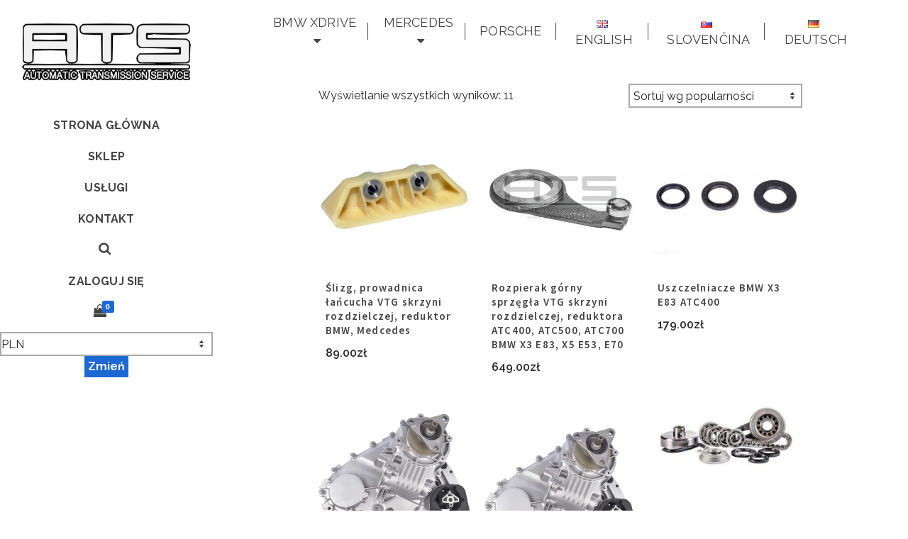

--- FILE ---
content_type: text/html; charset=UTF-8
request_url: https://xdrive-service.pl/tag-produktu/27107573221/
body_size: 27554
content:
<!DOCTYPE html>
<html class="no-js" lang="pl-PL" itemtype="https://schema.org/Blog" itemscope>
<head>
	<meta charset="UTF-8">
	<link rel="profile" href="https://gmpg.org/xfn/11">
	<meta name="viewport" content="width=device-width, initial-scale=1.0">
	<meta http-equiv="X-UA-Compatible" content="IE=edge">
	<script>(function(html){html.className = html.className.replace(/\bno-js\b/,'js')})(document.documentElement);</script>
<title>27107573221 &#8211; ATS &#8211; Automatic Transmission Service</title>
<meta name='robots' content='max-image-preview:large' />
<link rel="alternate" href="https://xdrive-service.pl/tag-produktu/27107573221/" hreflang="pl" />
<link rel="alternate" href="https://xdrive-service.pl/en/tag-produktu/27107573221-en/" hreflang="en" />
<link rel="alternate" href="https://xdrive-service.pl/sk/tag-produktu/27107573221-de-sk/" hreflang="sk" />
<link rel="alternate" href="https://xdrive-service.pl/de/tag-produktu/27107573221-de/" hreflang="de" />
<link rel='dns-prefetch' href='//fonts.googleapis.com' />
<link rel="alternate" type="application/rss+xml" title="ATS - Automatic Transmission Service &raquo; Kanał z wpisami" href="https://xdrive-service.pl/feed/" />
<link rel="alternate" type="application/rss+xml" title="Kanał ATS - Automatic Transmission Service &raquo; 27107573221 Znacznik" href="https://xdrive-service.pl/tag-produktu/27107573221/feed/" />
<style id='wp-img-auto-sizes-contain-inline-css' type='text/css'>
img:is([sizes=auto i],[sizes^="auto," i]){contain-intrinsic-size:3000px 1500px}
/*# sourceURL=wp-img-auto-sizes-contain-inline-css */
</style>
<style id='wp-emoji-styles-inline-css' type='text/css'>

	img.wp-smiley, img.emoji {
		display: inline !important;
		border: none !important;
		box-shadow: none !important;
		height: 1em !important;
		width: 1em !important;
		margin: 0 0.07em !important;
		vertical-align: -0.1em !important;
		background: none !important;
		padding: 0 !important;
	}
/*# sourceURL=wp-emoji-styles-inline-css */
</style>
<style id='wp-block-library-inline-css' type='text/css'>
:root{--wp-block-synced-color:#7a00df;--wp-block-synced-color--rgb:122,0,223;--wp-bound-block-color:var(--wp-block-synced-color);--wp-editor-canvas-background:#ddd;--wp-admin-theme-color:#007cba;--wp-admin-theme-color--rgb:0,124,186;--wp-admin-theme-color-darker-10:#006ba1;--wp-admin-theme-color-darker-10--rgb:0,107,160.5;--wp-admin-theme-color-darker-20:#005a87;--wp-admin-theme-color-darker-20--rgb:0,90,135;--wp-admin-border-width-focus:2px}@media (min-resolution:192dpi){:root{--wp-admin-border-width-focus:1.5px}}.wp-element-button{cursor:pointer}:root .has-very-light-gray-background-color{background-color:#eee}:root .has-very-dark-gray-background-color{background-color:#313131}:root .has-very-light-gray-color{color:#eee}:root .has-very-dark-gray-color{color:#313131}:root .has-vivid-green-cyan-to-vivid-cyan-blue-gradient-background{background:linear-gradient(135deg,#00d084,#0693e3)}:root .has-purple-crush-gradient-background{background:linear-gradient(135deg,#34e2e4,#4721fb 50%,#ab1dfe)}:root .has-hazy-dawn-gradient-background{background:linear-gradient(135deg,#faaca8,#dad0ec)}:root .has-subdued-olive-gradient-background{background:linear-gradient(135deg,#fafae1,#67a671)}:root .has-atomic-cream-gradient-background{background:linear-gradient(135deg,#fdd79a,#004a59)}:root .has-nightshade-gradient-background{background:linear-gradient(135deg,#330968,#31cdcf)}:root .has-midnight-gradient-background{background:linear-gradient(135deg,#020381,#2874fc)}:root{--wp--preset--font-size--normal:16px;--wp--preset--font-size--huge:42px}.has-regular-font-size{font-size:1em}.has-larger-font-size{font-size:2.625em}.has-normal-font-size{font-size:var(--wp--preset--font-size--normal)}.has-huge-font-size{font-size:var(--wp--preset--font-size--huge)}.has-text-align-center{text-align:center}.has-text-align-left{text-align:left}.has-text-align-right{text-align:right}.has-fit-text{white-space:nowrap!important}#end-resizable-editor-section{display:none}.aligncenter{clear:both}.items-justified-left{justify-content:flex-start}.items-justified-center{justify-content:center}.items-justified-right{justify-content:flex-end}.items-justified-space-between{justify-content:space-between}.screen-reader-text{border:0;clip-path:inset(50%);height:1px;margin:-1px;overflow:hidden;padding:0;position:absolute;width:1px;word-wrap:normal!important}.screen-reader-text:focus{background-color:#ddd;clip-path:none;color:#444;display:block;font-size:1em;height:auto;left:5px;line-height:normal;padding:15px 23px 14px;text-decoration:none;top:5px;width:auto;z-index:100000}html :where(.has-border-color){border-style:solid}html :where([style*=border-top-color]){border-top-style:solid}html :where([style*=border-right-color]){border-right-style:solid}html :where([style*=border-bottom-color]){border-bottom-style:solid}html :where([style*=border-left-color]){border-left-style:solid}html :where([style*=border-width]){border-style:solid}html :where([style*=border-top-width]){border-top-style:solid}html :where([style*=border-right-width]){border-right-style:solid}html :where([style*=border-bottom-width]){border-bottom-style:solid}html :where([style*=border-left-width]){border-left-style:solid}html :where(img[class*=wp-image-]){height:auto;max-width:100%}:where(figure){margin:0 0 1em}html :where(.is-position-sticky){--wp-admin--admin-bar--position-offset:var(--wp-admin--admin-bar--height,0px)}@media screen and (max-width:600px){html :where(.is-position-sticky){--wp-admin--admin-bar--position-offset:0px}}

/*# sourceURL=wp-block-library-inline-css */
</style><style id='wp-block-columns-inline-css' type='text/css'>
.wp-block-columns{box-sizing:border-box;display:flex;flex-wrap:wrap!important}@media (min-width:782px){.wp-block-columns{flex-wrap:nowrap!important}}.wp-block-columns{align-items:normal!important}.wp-block-columns.are-vertically-aligned-top{align-items:flex-start}.wp-block-columns.are-vertically-aligned-center{align-items:center}.wp-block-columns.are-vertically-aligned-bottom{align-items:flex-end}@media (max-width:781px){.wp-block-columns:not(.is-not-stacked-on-mobile)>.wp-block-column{flex-basis:100%!important}}@media (min-width:782px){.wp-block-columns:not(.is-not-stacked-on-mobile)>.wp-block-column{flex-basis:0;flex-grow:1}.wp-block-columns:not(.is-not-stacked-on-mobile)>.wp-block-column[style*=flex-basis]{flex-grow:0}}.wp-block-columns.is-not-stacked-on-mobile{flex-wrap:nowrap!important}.wp-block-columns.is-not-stacked-on-mobile>.wp-block-column{flex-basis:0;flex-grow:1}.wp-block-columns.is-not-stacked-on-mobile>.wp-block-column[style*=flex-basis]{flex-grow:0}:where(.wp-block-columns){margin-bottom:1.75em}:where(.wp-block-columns.has-background){padding:1.25em 2.375em}.wp-block-column{flex-grow:1;min-width:0;overflow-wrap:break-word;word-break:break-word}.wp-block-column.is-vertically-aligned-top{align-self:flex-start}.wp-block-column.is-vertically-aligned-center{align-self:center}.wp-block-column.is-vertically-aligned-bottom{align-self:flex-end}.wp-block-column.is-vertically-aligned-stretch{align-self:stretch}.wp-block-column.is-vertically-aligned-bottom,.wp-block-column.is-vertically-aligned-center,.wp-block-column.is-vertically-aligned-top{width:100%}
/*# sourceURL=https://xdrive-service.pl/wp-includes/blocks/columns/style.min.css */
</style>
<style id='wp-block-details-inline-css' type='text/css'>
.wp-block-details{box-sizing:border-box}.wp-block-details summary{cursor:pointer}
/*# sourceURL=https://xdrive-service.pl/wp-includes/blocks/details/style.min.css */
</style>
<style id='wp-block-group-inline-css' type='text/css'>
.wp-block-group{box-sizing:border-box}:where(.wp-block-group.wp-block-group-is-layout-constrained){position:relative}
/*# sourceURL=https://xdrive-service.pl/wp-includes/blocks/group/style.min.css */
</style>
<style id='wp-block-paragraph-inline-css' type='text/css'>
.is-small-text{font-size:.875em}.is-regular-text{font-size:1em}.is-large-text{font-size:2.25em}.is-larger-text{font-size:3em}.has-drop-cap:not(:focus):first-letter{float:left;font-size:8.4em;font-style:normal;font-weight:100;line-height:.68;margin:.05em .1em 0 0;text-transform:uppercase}body.rtl .has-drop-cap:not(:focus):first-letter{float:none;margin-left:.1em}p.has-drop-cap.has-background{overflow:hidden}:root :where(p.has-background){padding:1.25em 2.375em}:where(p.has-text-color:not(.has-link-color)) a{color:inherit}p.has-text-align-left[style*="writing-mode:vertical-lr"],p.has-text-align-right[style*="writing-mode:vertical-rl"]{rotate:180deg}
/*# sourceURL=https://xdrive-service.pl/wp-includes/blocks/paragraph/style.min.css */
</style>
<style id='wp-block-quote-inline-css' type='text/css'>
.wp-block-quote{box-sizing:border-box;overflow-wrap:break-word}.wp-block-quote.is-large:where(:not(.is-style-plain)),.wp-block-quote.is-style-large:where(:not(.is-style-plain)){margin-bottom:1em;padding:0 1em}.wp-block-quote.is-large:where(:not(.is-style-plain)) p,.wp-block-quote.is-style-large:where(:not(.is-style-plain)) p{font-size:1.5em;font-style:italic;line-height:1.6}.wp-block-quote.is-large:where(:not(.is-style-plain)) cite,.wp-block-quote.is-large:where(:not(.is-style-plain)) footer,.wp-block-quote.is-style-large:where(:not(.is-style-plain)) cite,.wp-block-quote.is-style-large:where(:not(.is-style-plain)) footer{font-size:1.125em;text-align:right}.wp-block-quote>cite{display:block}
/*# sourceURL=https://xdrive-service.pl/wp-includes/blocks/quote/style.min.css */
</style>
<link rel='stylesheet' id='wc-blocks-style-css' href='https://xdrive-service.pl/wp-content/plugins/woocommerce/assets/client/blocks/wc-blocks.css?ver=wc-10.4.3' type='text/css' media='all' />
<style id='global-styles-inline-css' type='text/css'>
:root{--wp--preset--aspect-ratio--square: 1;--wp--preset--aspect-ratio--4-3: 4/3;--wp--preset--aspect-ratio--3-4: 3/4;--wp--preset--aspect-ratio--3-2: 3/2;--wp--preset--aspect-ratio--2-3: 2/3;--wp--preset--aspect-ratio--16-9: 16/9;--wp--preset--aspect-ratio--9-16: 9/16;--wp--preset--color--black: #000;--wp--preset--color--cyan-bluish-gray: #abb8c3;--wp--preset--color--white: #fff;--wp--preset--color--pale-pink: #f78da7;--wp--preset--color--vivid-red: #cf2e2e;--wp--preset--color--luminous-vivid-orange: #ff6900;--wp--preset--color--luminous-vivid-amber: #fcb900;--wp--preset--color--light-green-cyan: #7bdcb5;--wp--preset--color--vivid-green-cyan: #00d084;--wp--preset--color--pale-cyan-blue: #8ed1fc;--wp--preset--color--vivid-cyan-blue: #0693e3;--wp--preset--color--vivid-purple: #9b51e0;--wp--preset--color--ascend-primary: #1c69d4;--wp--preset--color--ascend-primary-light: #307de8;--wp--preset--color--very-light-gray: #eee;--wp--preset--color--very-dark-gray: #444;--wp--preset--gradient--vivid-cyan-blue-to-vivid-purple: linear-gradient(135deg,rgb(6,147,227) 0%,rgb(155,81,224) 100%);--wp--preset--gradient--light-green-cyan-to-vivid-green-cyan: linear-gradient(135deg,rgb(122,220,180) 0%,rgb(0,208,130) 100%);--wp--preset--gradient--luminous-vivid-amber-to-luminous-vivid-orange: linear-gradient(135deg,rgb(252,185,0) 0%,rgb(255,105,0) 100%);--wp--preset--gradient--luminous-vivid-orange-to-vivid-red: linear-gradient(135deg,rgb(255,105,0) 0%,rgb(207,46,46) 100%);--wp--preset--gradient--very-light-gray-to-cyan-bluish-gray: linear-gradient(135deg,rgb(238,238,238) 0%,rgb(169,184,195) 100%);--wp--preset--gradient--cool-to-warm-spectrum: linear-gradient(135deg,rgb(74,234,220) 0%,rgb(151,120,209) 20%,rgb(207,42,186) 40%,rgb(238,44,130) 60%,rgb(251,105,98) 80%,rgb(254,248,76) 100%);--wp--preset--gradient--blush-light-purple: linear-gradient(135deg,rgb(255,206,236) 0%,rgb(152,150,240) 100%);--wp--preset--gradient--blush-bordeaux: linear-gradient(135deg,rgb(254,205,165) 0%,rgb(254,45,45) 50%,rgb(107,0,62) 100%);--wp--preset--gradient--luminous-dusk: linear-gradient(135deg,rgb(255,203,112) 0%,rgb(199,81,192) 50%,rgb(65,88,208) 100%);--wp--preset--gradient--pale-ocean: linear-gradient(135deg,rgb(255,245,203) 0%,rgb(182,227,212) 50%,rgb(51,167,181) 100%);--wp--preset--gradient--electric-grass: linear-gradient(135deg,rgb(202,248,128) 0%,rgb(113,206,126) 100%);--wp--preset--gradient--midnight: linear-gradient(135deg,rgb(2,3,129) 0%,rgb(40,116,252) 100%);--wp--preset--font-size--small: 13px;--wp--preset--font-size--medium: 20px;--wp--preset--font-size--large: 36px;--wp--preset--font-size--x-large: 42px;--wp--preset--spacing--20: 0.44rem;--wp--preset--spacing--30: 0.67rem;--wp--preset--spacing--40: 1rem;--wp--preset--spacing--50: 1.5rem;--wp--preset--spacing--60: 2.25rem;--wp--preset--spacing--70: 3.38rem;--wp--preset--spacing--80: 5.06rem;--wp--preset--shadow--natural: 6px 6px 9px rgba(0, 0, 0, 0.2);--wp--preset--shadow--deep: 12px 12px 50px rgba(0, 0, 0, 0.4);--wp--preset--shadow--sharp: 6px 6px 0px rgba(0, 0, 0, 0.2);--wp--preset--shadow--outlined: 6px 6px 0px -3px rgb(255, 255, 255), 6px 6px rgb(0, 0, 0);--wp--preset--shadow--crisp: 6px 6px 0px rgb(0, 0, 0);}:where(.is-layout-flex){gap: 0.5em;}:where(.is-layout-grid){gap: 0.5em;}body .is-layout-flex{display: flex;}.is-layout-flex{flex-wrap: wrap;align-items: center;}.is-layout-flex > :is(*, div){margin: 0;}body .is-layout-grid{display: grid;}.is-layout-grid > :is(*, div){margin: 0;}:where(.wp-block-columns.is-layout-flex){gap: 2em;}:where(.wp-block-columns.is-layout-grid){gap: 2em;}:where(.wp-block-post-template.is-layout-flex){gap: 1.25em;}:where(.wp-block-post-template.is-layout-grid){gap: 1.25em;}.has-black-color{color: var(--wp--preset--color--black) !important;}.has-cyan-bluish-gray-color{color: var(--wp--preset--color--cyan-bluish-gray) !important;}.has-white-color{color: var(--wp--preset--color--white) !important;}.has-pale-pink-color{color: var(--wp--preset--color--pale-pink) !important;}.has-vivid-red-color{color: var(--wp--preset--color--vivid-red) !important;}.has-luminous-vivid-orange-color{color: var(--wp--preset--color--luminous-vivid-orange) !important;}.has-luminous-vivid-amber-color{color: var(--wp--preset--color--luminous-vivid-amber) !important;}.has-light-green-cyan-color{color: var(--wp--preset--color--light-green-cyan) !important;}.has-vivid-green-cyan-color{color: var(--wp--preset--color--vivid-green-cyan) !important;}.has-pale-cyan-blue-color{color: var(--wp--preset--color--pale-cyan-blue) !important;}.has-vivid-cyan-blue-color{color: var(--wp--preset--color--vivid-cyan-blue) !important;}.has-vivid-purple-color{color: var(--wp--preset--color--vivid-purple) !important;}.has-black-background-color{background-color: var(--wp--preset--color--black) !important;}.has-cyan-bluish-gray-background-color{background-color: var(--wp--preset--color--cyan-bluish-gray) !important;}.has-white-background-color{background-color: var(--wp--preset--color--white) !important;}.has-pale-pink-background-color{background-color: var(--wp--preset--color--pale-pink) !important;}.has-vivid-red-background-color{background-color: var(--wp--preset--color--vivid-red) !important;}.has-luminous-vivid-orange-background-color{background-color: var(--wp--preset--color--luminous-vivid-orange) !important;}.has-luminous-vivid-amber-background-color{background-color: var(--wp--preset--color--luminous-vivid-amber) !important;}.has-light-green-cyan-background-color{background-color: var(--wp--preset--color--light-green-cyan) !important;}.has-vivid-green-cyan-background-color{background-color: var(--wp--preset--color--vivid-green-cyan) !important;}.has-pale-cyan-blue-background-color{background-color: var(--wp--preset--color--pale-cyan-blue) !important;}.has-vivid-cyan-blue-background-color{background-color: var(--wp--preset--color--vivid-cyan-blue) !important;}.has-vivid-purple-background-color{background-color: var(--wp--preset--color--vivid-purple) !important;}.has-black-border-color{border-color: var(--wp--preset--color--black) !important;}.has-cyan-bluish-gray-border-color{border-color: var(--wp--preset--color--cyan-bluish-gray) !important;}.has-white-border-color{border-color: var(--wp--preset--color--white) !important;}.has-pale-pink-border-color{border-color: var(--wp--preset--color--pale-pink) !important;}.has-vivid-red-border-color{border-color: var(--wp--preset--color--vivid-red) !important;}.has-luminous-vivid-orange-border-color{border-color: var(--wp--preset--color--luminous-vivid-orange) !important;}.has-luminous-vivid-amber-border-color{border-color: var(--wp--preset--color--luminous-vivid-amber) !important;}.has-light-green-cyan-border-color{border-color: var(--wp--preset--color--light-green-cyan) !important;}.has-vivid-green-cyan-border-color{border-color: var(--wp--preset--color--vivid-green-cyan) !important;}.has-pale-cyan-blue-border-color{border-color: var(--wp--preset--color--pale-cyan-blue) !important;}.has-vivid-cyan-blue-border-color{border-color: var(--wp--preset--color--vivid-cyan-blue) !important;}.has-vivid-purple-border-color{border-color: var(--wp--preset--color--vivid-purple) !important;}.has-vivid-cyan-blue-to-vivid-purple-gradient-background{background: var(--wp--preset--gradient--vivid-cyan-blue-to-vivid-purple) !important;}.has-light-green-cyan-to-vivid-green-cyan-gradient-background{background: var(--wp--preset--gradient--light-green-cyan-to-vivid-green-cyan) !important;}.has-luminous-vivid-amber-to-luminous-vivid-orange-gradient-background{background: var(--wp--preset--gradient--luminous-vivid-amber-to-luminous-vivid-orange) !important;}.has-luminous-vivid-orange-to-vivid-red-gradient-background{background: var(--wp--preset--gradient--luminous-vivid-orange-to-vivid-red) !important;}.has-very-light-gray-to-cyan-bluish-gray-gradient-background{background: var(--wp--preset--gradient--very-light-gray-to-cyan-bluish-gray) !important;}.has-cool-to-warm-spectrum-gradient-background{background: var(--wp--preset--gradient--cool-to-warm-spectrum) !important;}.has-blush-light-purple-gradient-background{background: var(--wp--preset--gradient--blush-light-purple) !important;}.has-blush-bordeaux-gradient-background{background: var(--wp--preset--gradient--blush-bordeaux) !important;}.has-luminous-dusk-gradient-background{background: var(--wp--preset--gradient--luminous-dusk) !important;}.has-pale-ocean-gradient-background{background: var(--wp--preset--gradient--pale-ocean) !important;}.has-electric-grass-gradient-background{background: var(--wp--preset--gradient--electric-grass) !important;}.has-midnight-gradient-background{background: var(--wp--preset--gradient--midnight) !important;}.has-small-font-size{font-size: var(--wp--preset--font-size--small) !important;}.has-medium-font-size{font-size: var(--wp--preset--font-size--medium) !important;}.has-large-font-size{font-size: var(--wp--preset--font-size--large) !important;}.has-x-large-font-size{font-size: var(--wp--preset--font-size--x-large) !important;}
:where(.wp-block-columns.is-layout-flex){gap: 2em;}:where(.wp-block-columns.is-layout-grid){gap: 2em;}
/*# sourceURL=global-styles-inline-css */
</style>
<style id='core-block-supports-inline-css' type='text/css'>
.wp-container-core-columns-is-layout-9d6595d7{flex-wrap:nowrap;}.wp-container-core-group-is-layout-ad2f72ca{flex-wrap:nowrap;}
/*# sourceURL=core-block-supports-inline-css */
</style>

<style id='classic-theme-styles-inline-css' type='text/css'>
/*! This file is auto-generated */
.wp-block-button__link{color:#fff;background-color:#32373c;border-radius:9999px;box-shadow:none;text-decoration:none;padding:calc(.667em + 2px) calc(1.333em + 2px);font-size:1.125em}.wp-block-file__button{background:#32373c;color:#fff;text-decoration:none}
/*# sourceURL=/wp-includes/css/classic-themes.min.css */
</style>
<style id='woocommerce-inline-inline-css' type='text/css'>
.woocommerce form .form-row .required { visibility: visible; }
/*# sourceURL=woocommerce-inline-inline-css */
</style>
<link rel='stylesheet' id='p24-styles-css' href='https://xdrive-service.pl/wp-content/plugins/woo-przelewy24/assets/css/styles.css?ver=1.0.17' type='text/css' media='all' />
<link rel='stylesheet' id='brands-styles-css' href='https://xdrive-service.pl/wp-content/plugins/woocommerce/assets/css/brands.css?ver=10.4.3' type='text/css' media='all' />
<link rel='stylesheet' id='parent-style-css' href='https://xdrive-service.pl/wp-content/themes/ascend/style.css?ver=6.9' type='text/css' media='all' />
<style id='kadence-blocks-global-variables-inline-css' type='text/css'>
:root {--global-kb-font-size-sm:clamp(0.8rem, 0.73rem + 0.217vw, 0.9rem);--global-kb-font-size-md:clamp(1.1rem, 0.995rem + 0.326vw, 1.25rem);--global-kb-font-size-lg:clamp(1.75rem, 1.576rem + 0.543vw, 2rem);--global-kb-font-size-xl:clamp(2.25rem, 1.728rem + 1.63vw, 3rem);--global-kb-font-size-xxl:clamp(2.5rem, 1.456rem + 3.26vw, 4rem);--global-kb-font-size-xxxl:clamp(2.75rem, 0.489rem + 7.065vw, 6rem);}:root {--global-palette1: #3182CE;--global-palette2: #2B6CB0;--global-palette3: #1A202C;--global-palette4: #2D3748;--global-palette5: #4A5568;--global-palette6: #718096;--global-palette7: #EDF2F7;--global-palette8: #F7FAFC;--global-palette9: #ffffff;}
/*# sourceURL=kadence-blocks-global-variables-inline-css */
</style>
<link rel='stylesheet' id='ascend_main-css' href='https://xdrive-service.pl/wp-content/themes/ascend/assets/css/ascend.css?ver=1.4.17' type='text/css' media='all' />
<link rel='stylesheet' id='ascend_woo-css' href='https://xdrive-service.pl/wp-content/themes/ascend/assets/css/ascend_woo.css?ver=1.4.17' type='text/css' media='all' />
<link rel='stylesheet' id='ascend_child-css' href='https://xdrive-service.pl/wp-content/themes/xdrive-service-ascend/style.css?ver=6.9' type='text/css' media='all' />
<link rel='stylesheet' id='redux-google-fonts-ascend-css' href='https://fonts.googleapis.com/css?family=Source+Sans+Pro%3A600%2C400%7CRaleway%3A100%2C200%2C300%2C400%2C500%2C600%2C700%2C800%2C900%2C100italic%2C200italic%2C300italic%2C400italic%2C500italic%2C600italic%2C700italic%2C800italic%2C900italic&#038;subset=latin&#038;ver=6.9' type='text/css' media='all' />
<script type="text/javascript" src="https://xdrive-service.pl/wp-includes/js/jquery/jquery.min.js?ver=3.7.1" id="jquery-core-js"></script>
<script type="text/javascript" src="https://xdrive-service.pl/wp-includes/js/jquery/jquery-migrate.min.js?ver=3.4.1" id="jquery-migrate-js"></script>
<script type="text/javascript" src="https://xdrive-service.pl/wp-content/plugins/woocommerce/assets/js/jquery-blockui/jquery.blockUI.min.js?ver=2.7.0-wc.10.4.3" id="wc-jquery-blockui-js" defer="defer" data-wp-strategy="defer"></script>
<script type="text/javascript" id="wc-add-to-cart-js-extra">
/* <![CDATA[ */
var wc_add_to_cart_params = {"ajax_url":"/wp-admin/admin-ajax.php","wc_ajax_url":"/?wc-ajax=%%endpoint%%","i18n_view_cart":"Zobacz koszyk","cart_url":"https://xdrive-service.pl/koszyk/","is_cart":"","cart_redirect_after_add":"no"};
//# sourceURL=wc-add-to-cart-js-extra
/* ]]> */
</script>
<script type="text/javascript" src="https://xdrive-service.pl/wp-content/plugins/woocommerce/assets/js/frontend/add-to-cart.min.js?ver=10.4.3" id="wc-add-to-cart-js" defer="defer" data-wp-strategy="defer"></script>
<script type="text/javascript" src="https://xdrive-service.pl/wp-content/plugins/woocommerce/assets/js/js-cookie/js.cookie.min.js?ver=2.1.4-wc.10.4.3" id="wc-js-cookie-js" defer="defer" data-wp-strategy="defer"></script>
<script type="text/javascript" id="woocommerce-js-extra">
/* <![CDATA[ */
var woocommerce_params = {"ajax_url":"/wp-admin/admin-ajax.php","wc_ajax_url":"/?wc-ajax=%%endpoint%%","i18n_password_show":"Poka\u017c has\u0142o","i18n_password_hide":"Ukryj has\u0142o"};
//# sourceURL=woocommerce-js-extra
/* ]]> */
</script>
<script type="text/javascript" src="https://xdrive-service.pl/wp-content/plugins/woocommerce/assets/js/frontend/woocommerce.min.js?ver=10.4.3" id="woocommerce-js" defer="defer" data-wp-strategy="defer"></script>
<link rel="https://api.w.org/" href="https://xdrive-service.pl/wp-json/" /><link rel="alternate" title="JSON" type="application/json" href="https://xdrive-service.pl/wp-json/wp/v2/product_tag/1929" /><link rel="EditURI" type="application/rsd+xml" title="RSD" href="https://xdrive-service.pl/xmlrpc.php?rsd" />
<meta name="generator" content="WordPress 6.9" />
<meta name="generator" content="WooCommerce 10.4.3" />
<script type="text/javascript">var light_error = "Nie udało się wczytać obrazka.", light_of = "%curr% z %total%";</script><style type="text/css" id="kt-custom-css">a, .primary-color, .postlist article .entry-content a.more-link:hover,.widget_price_filter .price_slider_amount .button, .product .product_meta a:hover, .star-rating, .above-footer-widgets a:not(.button):hover, .sidebar a:not(.button):hover, .footerclass a:hover, .posttags a:hover, .tagcloud a:hover, .kt_bc_nomargin #kadbreadcrumbs a:hover, #kadbreadcrumbs a:hover, .wp-pagenavi a:hover, .woocommerce-pagination ul.page-numbers li a:hover, .woocommerce-pagination ul.page-numbers li span:hover, .has-ascend-primary-color {color:#1c69d4;} .comment-content a:not(.button):hover, .entry-content p a:not(.button):not(.select2-choice):not([data-rel="lightbox"]):hover, .kt_product_toggle_outer .toggle_grid:hover, .kt_product_toggle_outer .toggle_list:hover, .kt_product_toggle_outer .toggle_grid.toggle_active, .kt_product_toggle_outer .toggle_list.toggle_active, .product .product_meta a, .product .woocommerce-tabs .wc-tabs > li.active > a, .product .woocommerce-tabs .wc-tabs > li.active > a:hover, .product .woocommerce-tabs .wc-tabs > li.active > a:focus, #payment ul.wc_payment_methods li.wc_payment_method input[type=radio]:first-child:checked+label, .kt-woo-account-nav .woocommerce-MyAccount-navigation ul li.is-active a, a.added_to_cart, .widget_pages ul li.kt-drop-toggle > .kt-toggle-sub, .widget_categories ul li.kt-drop-toggle > .kt-toggle-sub, .widget_product_categories ul li.kt-drop-toggle > .kt-toggle-sub, .widget_recent_entries ul li a:hover ~ .kt-toggle-sub, .widget_recent_comments ul li a:hover ~ .kt-toggle-sub, .widget_archive ul li a:hover ~ .kt-toggle-sub, .widget_pages ul li a:hover ~ .kt-toggle-sub, .widget_categories ul li a:hover ~ .kt-toggle-sub, .widget_meta ul li a:hover ~ .kt-toggle-sub, .widget_product_categories ul li a:hover ~ .kt-toggle-sub,.kt-tabs.kt-tabs-style2 > li > a:hover, .kt-tabs > li.active > a, .kt-tabs > li.active > a:hover, .kt-tabs > li.active > a:focus, .kt_bc_nomargin #kadbreadcrumbs a:hover, #kadbreadcrumbs a:hover, .footerclass .menu li a:hover, .widget_recent_entries ul li a:hover, .posttags a:hover, .tagcloud a:hover,.widget_recent_comments ul li a:hover, .widget_archive ul li a:hover, .widget_pages ul li a:hover, .widget_categories ul li a:hover, .widget_meta ul li a:hover, .widget_product_categories ul li a:hover, .box-icon-item .icon-container .icon-left-highlight,.box-icon-item .icon-container .icon-right-highlight, .widget_pages ul li.current-cat > a, .widget_categories ul li.current-cat > a, .widget_product_categories ul li.current-cat > a, #payment ul.wc_payment_methods li.wc_payment_method input[type=radio]:first-child:checked + label:before, .wp-pagenavi .current, .wp-pagenavi a:hover, .kt-mobile-header-toggle .header-underscore-icon [class*=kt-icon-], .woocommerce-pagination ul.page-numbers li a.current, .woocommerce-pagination ul.page-numbers li span.current, .woocommerce-pagination ul.page-numbers li a:hover, .woocommerce-pagination ul.page-numbers li span:hover, .widget_layered_nav ul li.chosen a, .widget_layered_nav_filters ul li a, .widget_rating_filter ul li.chosen a, .variations .kad_radio_variations label.selectedValue, .variations .kad_radio_variations label:hover{border-color:#1c69d4;} .kt-header-extras span.kt-cart-total, .btn, .button, .submit, button, input[type="submit"], .portfolio-loop-image-container .portfolio-hover-item .portfolio-overlay-color, .kt_product_toggle_outer .toggle_grid.toggle_active, .kt_product_toggle_outer .toggle_list.toggle_active, .product .woocommerce-tabs .wc-tabs > li.active > a, .product .woocommerce-tabs .wc-tabs > li.active > a:hover, .product .woocommerce-tabs .wc-tabs > li.active > a:focus, .product .woocommerce-tabs .wc-tabs:before, .woocommerce-error, .woocommerce-info, .woocommerce-message, .woocommerce-noreviews, p.no-comments, .widget_pages ul li ul li.current-cat > a:before, .widget_categories ul li ul li.current-cat > a:before, .widget_product_categories ul li ul li.current-cat > a:before, .widget_pages ul li ul li a:hover:before, .widget_categories ul li ul li a:hover:before, .widget_product_categories ul li ul li a:hover:before, .kadence_recent_posts a.posts_widget_readmore:hover:before, .kt-accordion > .panel h5:after, .kt-tabs:before, .image_menu_overlay, .kadence_social_widget a:hover, .kt-tabs > li.active > a, .kt-tabs > li.active > a:hover, .kt-tabs > li.active > a:focus, .widget_pages ul li.current-cat > .count, .widget_categories ul li.current-cat > .count, .widget_product_categories ul li.current-cat > .count, .widget_recent_entries ul li a:hover ~ .count, .widget_recent_comments ul li a:hover ~ .count, .widget_archive ul li a:hover ~ .count, .widget_pages ul li a:hover ~ .count, .widget_categories ul li a:hover ~ .count, .widget_meta ul li a:hover ~ .count, .widget_product_categories ul li a:hover ~ .count, #payment ul.wc_payment_methods li.wc_payment_method input[type=radio]:first-child:checked + label:before, .select2-results .select2-highlighted, .wp-pagenavi .current, .kt-header-extras span.kt-cart-total, .kt-mobile-header-toggle span.kt-cart-total, .woocommerce-pagination ul.page-numbers li a.current, .woocommerce-pagination ul.page-numbers li span.current,.widget_price_filter .ui-slider .ui-slider-handle, .widget_layered_nav ul li.chosen span.count, .widget_layered_nav_filters ul li span.count, .variations .kad_radio_variations label.selectedValue, .box-icon-item .menu-icon-read-more .read-more-highlight, p.demo_store, .has-ascend-primary-background-color {background:#1c69d4;}@media (max-width: 767px){.filter-set li a.selected {background:#1c69d4;}} .has-ascend-primary-light-color {color:#307de8} .has-ascend-primary-light-background-color{ background-color: #307de8}.kad-vertical-menu, .kad-fixed-vertical-background-area {width:300px;}@media (min-width: 993px) {.kad-header-position-left #wrapper {padding-left: 300px;}.kad-header-position-right #wrapper {padding-right: 300px;}} @media (min-width: 1810px) {.kad-header-position-left.kt-width-large.body-style-boxed #wrapper, .kad-header-position-left.kt-width-xlarge.body-style-boxed #wrapper, .kad-header-position-right.kt-width-xlarge.body-style-boxed #wrapper, .kad-header-position-right.kt-width-large.body-style-boxed #wrapper {max-width: 1770px;}}@media (min-width: 2110px) {.kad-header-position-left.kt-width-xlarge.body-style-boxed #wrapper, .kad-header-position-right.kt-width-xlarge.body-style-boxed #wrapper{max-width: 2070px;}}.kad-mobile-nav li .kad-submenu-accordion {width:100%;text-align:right;}.kad-topbar-height {min-height:46px;}.kad-mobile-header-height {height:50px;}.titleclass .entry-title{font-size:38px;}@media (max-width: 768px) {.titleclass .entry-title{font-size:20px;}}.titleclass .subtitle{font-size:40px;}@media (max-width: 768px) {.titleclass .subtitle{font-size:20px;}}.titleclass .page-header  {height:625px;}@media (max-width: 768px) {.titleclass .page-header {height:375px;}}.product_item .product_archive_title {min-height:40px;}.second-navclass .sf-menu>li:after {background:#444;}.pop-modal-body .kt-woo-account-nav .kad-customer-name h5, .pop-modal-body .kt-woo-account-nav a, .pop-modal-body ul.product_list_widget li a:not(.remove), .pop-modal-body ul.product_list_widget {color:#fff;} .kt-mobile-menu form.search-form input[type="search"]::-webkit-input-placeholder {color:#fff;}.kt-mobile-menu form.search-form input[type="search"]:-ms-input-placeholder {color:#fff;}.kt-mobile-menu form.search-form input[type="search"]::-moz-placeholder {color:#fff;}.kt-header-extras .kadence_social_widget a, .mobile-header-container .kt-mobile-header-toggle button {color:#444;} button.mobile-navigation-toggle .kt-mnt span {background:#444;} .kt-header-extras .kadence_social_widget a:hover{color:#fff;}.page-header {text-align:center;}.kt-header-extras #kad-head-cart-popup ul a:not(.remove), .kt-header-extras #kad-head-cart-popup .woocommerce-mini-cart__empty-message, .kt-header-extras #kad-head-cart-popup ul .quantity, .kt-header-extras #kad-head-cart-popup ul li.empty, .kad-header-menu-inner .kt-header-extras .kt-woo-account-nav h5, .kad-relative-vertical-content .kt-header-extras .kt-woo-account-nav h5 {color:#444;}.kt-post-author {display:none;}.kt-post-cats {display:none;}.kt-post-comments {display:none;}.kt-post-date {display:none;}#content{
    padding-left: 100px;
    padding-right: 100px;
}

.kad-header-flex  {
    border-bottom: 2px solid white;
    padding-left: 50px;
    padding-right: 50px;
}</style>	<noscript><style>.woocommerce-product-gallery{ opacity: 1 !important; }</style></noscript>
	<style type="text/css" id="custom-background-css">
body.custom-background { background-color: #ffffff; }
</style>
	<link rel="icon" href="https://xdrive-service.pl/wp-content/uploads/2021/04/cropped-favicon-32x32.png" sizes="32x32" />
<link rel="icon" href="https://xdrive-service.pl/wp-content/uploads/2021/04/cropped-favicon-192x192.png" sizes="192x192" />
<link rel="apple-touch-icon" href="https://xdrive-service.pl/wp-content/uploads/2021/04/cropped-favicon-180x180.png" />
<meta name="msapplication-TileImage" content="https://xdrive-service.pl/wp-content/uploads/2021/04/cropped-favicon-270x270.png" />
<style type="text/css" title="dynamic-css" class="options-output">body.trans-header div:not(.is-sticky) > .headerclass-outer div:not(.is-sticky) > .kad-header-topbar-primary-outer div:not(.is-sticky) > .headerclass .nav-main ul.sf-menu > li > a, body.trans-header div:not(.is-sticky) > .headerclass-outer div:not(.is-sticky) > .kad-header-topbar-primary-outer div:not(.is-sticky) > .headerclass .kt-header-extras ul.sf-menu > li > a, body.trans-header div:not(.is-sticky) > .headerclass-outer div:not(.is-sticky) > .kad-header-topbar-primary-outer div:not(.is-sticky) > .headerclass .kt-header-extras .kt-extras-label [class*="kt-icon-"], body.trans-header div:not(.is-sticky) > .headerclass-outer div:not(.is-sticky) > .kad-header-topbar-primary-outer div:not(.is-sticky) > .headerclass .kt-header-extras .kadence_social_widget a, body.trans-header div:not(.is-sticky) > .headerclass-outer div:not(.is-sticky) > .second-navclass .sf-menu > li > a, body.trans-header div:not(.is-sticky) > .mobile-headerclass .kt-mobile-header-toggle button{color:#000000;}body.trans-header div:not(.is-sticky) > .headerclass-outer div:not(.is-sticky) > .second-navclass  .sf-menu>li:after, body.trans-header div:not(.is-sticky) > .mobile-headerclass .kt-mnt span{background:#000000;}body.trans-header div:not(.is-sticky) > #kad-header-menu, body.trans-header div:not(.is-sticky) > #kad-mobile-banner,  body.trans-header:not(.kad-header-position-above) .outside-second{border-color:transparent;}body.trans-header div:not(.is-sticky) > .headerclass-outer div:not(.is-sticky) > .kad-header-topbar-primary-outer div:not(.is-sticky) > .headerclass #logo a.brand, body.trans-header div:not(.is-sticky) > .mobile-headerclass .kad-site-tagline, body.trans-header div:not(.is-sticky) > .mobile-headerclass #mobile-logo a, body.trans-header div:not(.is-sticky) > .mobile-headerclass #mobile-logo .kad-mobile-site-title{color:#000000;} body.trans-header div:not(.is-sticky) > .mobile-headerclass .kad-mobile-site-tagline, body.trans-header div:not(.is-sticky) > .headerclass-outer div:not(.is-sticky) > .kad-header-topbar-primary-outer div:not(.is-sticky) > .headerclass .kad-site-tagline{color:#000000;}.titleclass{background-color:transparent;background-repeat:repeat;background-size:cover;background-attachment:scroll;background-position:center bottom;}.titleclass h1{color:#ffffff;}.titleclass .subtitle{color:#ffffff;}.kt-home-icon-menu .box-icon-item .icon-container{border-color:transparent;}.kt-home-icon-menu .box-icon-item .icon-container{background-color:transparent;}.kt-home-icon-menu .box-icon-item h4, .kt-home-icon-menu .box-icon-item .menu-icon-description, .kt-home-icon-menu .box-icon-item .menu-icon-read-more{color:#262626;}.product_item .product_archive_title{font-family:"Source Sans Pro";text-transform:inherit;line-height:20px;letter-spacing:1.2px;font-weight:600;font-style:normal;color:#444444;font-size:15px;}.kad-topbar-flex-item, .kad-topbar-flex-item a, .kad-topbar-flex-item .kadence_social_widget a, .topbarclass .kt-woo-account-nav .kad-customer-name h5, .topbarclass .kt-mini-cart-refreash .total{color:#ffffff;}.kad-topbar-flex-item a:hover{color:#ffffff;}.footerclass a, .footerclass, .footerclass h4, .footerclass h3, .footerclass h5{color:#262626;}.footerclass a:hover{color:#262626;}.footerclass .menu li a:hover{border-color:#262626;}.contentclass, .above-footer-widgets .widget-title span, .footer-widget-title span, .kt-title span, .sidebar .widget-title span{background-color:transparent;}.topbarclass, .topbarclass .sf-menu ul {background-color:transparent;background-repeat:repeat;background-size:cover;background-attachment:scroll;background-position:right bottom;}.kad-fixed-vertical-background-area{border-color:transparent;}.footerclass, .footerclass .footer-widget-title span, body.body-style-bubbled .footerclass .footer-widget-title span{background-color:#f6f6f6;}.footerbase{background-color:#f6f6f6;}h1, .h1class{font-family:Raleway;line-height:40px;letter-spacing:1.2px;font-weight:600;font-style:normal;color:#262626;font-size:40px;}h2, .h2class{font-family:Raleway;line-height:40px;letter-spacing:1.2px;font-weight:400;font-style:normal;color:#262626;font-size:32px;}h3{font-family:Raleway;line-height:40px;letter-spacing:1.2px;font-weight:400;font-style:normal;color:#262626;font-size:28px;}h4{font-family:Raleway;line-height:40px;letter-spacing:1.2px;font-weight:400;font-style:normal;color:#262626;font-size:24px;}h5{font-family:"Source Sans Pro";line-height:24px;letter-spacing:1.2px;font-weight:normal;font-style:normal;color:#262626;font-size:18px;}.titleclass .subtitle{font-family:Raleway;letter-spacing:1.2px;font-weight:400;font-style:normal;}body{font-family:Raleway;line-height:24px;letter-spacing:0px;font-weight:400;font-style:normal;color:#262626;font-size:16px;}.nav-main ul.sf-menu > li > a, .kad-header-menu-inner .kt-header-extras ul.sf-menu > li > a, .kad-header-menu-inner .kt-header-extras .kt-extras-label [class*="kt-icon-"], .kt-header-extras .sf-vertical > li > a{font-family:Raleway;line-height:24px;letter-spacing:.2px;font-weight:700;font-style:normal;color:#444;font-size:16px;}.nav-main ul.sf-menu > li > a:hover, .nav-main ul.sf-menu > li.sfHover > a, .nav-main ul.sf-menu > li.current-menu-item > a, .kt-header-extras .sf-vertical > li > a:hover{color:#000000;}.second-navclass{background-color:transparent;background-repeat:repeat-x;background-size:cover;background-attachment:scroll;background-position:center center;}.second-navclass .sf-menu > li > a{font-family:Raleway;line-height:24px;letter-spacing:.2px;font-weight:400;font-style:normal;color:#444;font-size:18px;}.nav-main ul.sf-menu ul a, .second-navclass ul.sf-menu ul a, .kad-header-menu-inner .kt-header-extras .kt-woo-account-nav a, .kad-relative-vertical-content .kt-header-extras .kt-woo-account-nav a{line-height:24px;letter-spacing:.2px;color:#444;font-size:16px;}.nav-main ul.sf-menu ul a:hover, .nav-main ul.sf-menu > li:not(.kt-lgmenu) ul li.sfHover > a, .nav-main ul.sf-menu ul li.current-menu-item > a, .second-navclass ul.sf-menu ul a:hover, .second-navclass ul.sf-menu li:not(.kt-lgmenu) ul li.sfHover > a, .second-navclass ul.sf-menu ul li.current-menu-item > a, .kad-header-menu-inner .kt-header-extras .kt-woo-account-nav a:hover, body.woocommerce-account .kad-header-menu-inner .kt-header-extras .kt-woo-account-nav li.is-active a, .kad-relative-vertical-content  .kt-header-extras .kt-woo-account-nav a:hover, body.woocommerce-account .kad-relative-vertical-content  .kt-header-extras .kt-woo-account-nav li.is-active a{color:#000000;}.mfp-slide #kt-mobile-menu, .mfp-slide #kt-mobile-cart, .mfp-slide #kt-mobile-account{background-color:transparent;}.kad-mobile-nav li a, .kad-mobile-nav li,.kt-mobile-menu form.search-form input[type="search"].search-field, .kt-mobile-menu form.search-form .search-submit,.mfp-slide #kt-mobile-account, .mfp-slide #kt-mobile-cart{font-family:"Source Sans Pro";line-height:20px;letter-spacing:.2px;font-weight:400;font-style:normal;color:#fff;font-size:16px;}.kad-mobile-nav li a{border-color:transparent;}</style></head>
<body class="archive tax-product_tag term-1929 custom-background wp-custom-logo wp-theme-ascend wp-child-theme-xdrive-service-ascend theme-ascend woocommerce woocommerce-page woocommerce-no-js kad-header-position-left kt-showsub-indicator kt-show-vertsub-indicator  body-style-normal none-trans-header">
		<div id="wrapper" class="container">
	<aside id="kad-vertical-menu" class="asideclass kad-vertical-menu kt-header-position-left">
    <div class="kad-vertical-menu-inner">
        <div class="kad-scrollable-area">
            <div class="kad-fixed-vertical-background-area"></div>
            <div class="kad-relative-vertical-content">
                <div id="logo" class="logocase kad-header-height"><a class="brand logofont" href="https://xdrive-service.pl"><img src="https://xdrive-service.pl/wp-content/uploads/2025/03/logo-350-b.png" width="350" height="142" srcset="https://xdrive-service.pl/wp-content/uploads/2025/03/logo-350-b.png 350w, https://xdrive-service.pl/wp-content/uploads/2025/03/logo-350-b-300x122.png 300w, https://xdrive-service.pl/wp-content/uploads/2025/03/logo-350-b-200x82.png 200w, https://xdrive-service.pl/wp-content/uploads/2025/03/logo-350-b-100x41.png 100w, https://xdrive-service.pl/wp-content/uploads/2025/03/logo-350-b-150x61.png 150w, https://xdrive-service.pl/wp-content/uploads/2025/03/logo-350-b-332x134.png 332w, https://xdrive-service.pl/wp-content/uploads/2025/03/logo-350-b-166x67.png 166w, https://xdrive-service.pl/wp-content/uploads/2025/03/logo-350-b-318x129.png 318w, https://xdrive-service.pl/wp-content/uploads/2025/03/logo-350-b-306x124.png 306w, https://xdrive-service.pl/wp-content/uploads/2025/03/logo-350-b-280x114.png 280w, https://xdrive-service.pl/wp-content/uploads/2025/03/logo-350-b-140x57.png 140w, https://xdrive-service.pl/wp-content/uploads/2025/03/logo-350-b-326x132.png 326w, https://xdrive-service.pl/wp-content/uploads/2025/03/logo-350-b-224x91.png 224w, https://xdrive-service.pl/wp-content/uploads/2025/03/logo-350-b-324x131.png 324w, https://xdrive-service.pl/wp-content/uploads/2025/03/logo-350-b-310x126.png 310w, https://xdrive-service.pl/wp-content/uploads/2025/03/logo-350-b-344x140.png 344w, https://xdrive-service.pl/wp-content/uploads/2025/03/logo-350-b-172x70.png 172w, https://xdrive-service.pl/wp-content/uploads/2025/03/logo-350-b-260x106.png 260w, https://xdrive-service.pl/wp-content/uploads/2025/03/logo-350-b-130x53.png 130w, https://xdrive-service.pl/wp-content/uploads/2025/03/logo-350-b-316x128.png 316w, https://xdrive-service.pl/wp-content/uploads/2025/03/logo-350-b-158x64.png 158w, https://xdrive-service.pl/wp-content/uploads/2025/03/logo-350-b-276x112.png 276w, https://xdrive-service.pl/wp-content/uploads/2025/03/logo-350-b-138x56.png 138w, https://xdrive-service.pl/wp-content/uploads/2025/03/logo-350-b-228x93.png 228w, https://xdrive-service.pl/wp-content/uploads/2025/03/logo-350-b-284x116.png 284w, https://xdrive-service.pl/wp-content/uploads/2025/03/logo-350-b-142x58.png 142w, https://xdrive-service.pl/wp-content/uploads/2025/03/logo-350-b-180x74.png 180w, https://xdrive-service.pl/wp-content/uploads/2025/03/logo-350-b-90x37.png 90w, https://xdrive-service.pl/wp-content/uploads/2025/03/logo-350-b-208x84.png 208w, https://xdrive-service.pl/wp-content/uploads/2025/03/logo-350-b-104x42.png 104w, https://xdrive-service.pl/wp-content/uploads/2025/03/logo-350-b-192x78.png 192w, https://xdrive-service.pl/wp-content/uploads/2025/03/logo-350-b-96x39.png 96w, https://xdrive-service.pl/wp-content/uploads/2025/03/logo-350-b-296x120.png 296w, https://xdrive-service.pl/wp-content/uploads/2025/03/logo-350-b-148x60.png 148w, https://xdrive-service.pl/wp-content/uploads/2025/03/logo-350-b-124x50.png 124w, https://xdrive-service.pl/wp-content/uploads/2025/03/logo-350-b-62x25.png 62w, https://xdrive-service.pl/wp-content/uploads/2025/03/logo-350-b-212x86.png 212w, https://xdrive-service.pl/wp-content/uploads/2025/03/logo-350-b-106x43.png 106w, https://xdrive-service.pl/wp-content/uploads/2025/03/logo-350-b-272x110.png 272w, https://xdrive-service.pl/wp-content/uploads/2025/03/logo-350-b-312x127.png 312w, https://xdrive-service.pl/wp-content/uploads/2025/03/logo-350-b-292x118.png 292w, https://xdrive-service.pl/wp-content/uploads/2025/03/logo-350-b-146x59.png 146w, https://xdrive-service.pl/wp-content/uploads/2025/03/logo-350-b-24x10.png 24w, https://xdrive-service.pl/wp-content/uploads/2025/03/logo-350-b-12x5.png 12w" sizes="(max-width: 350px) 100vw, 350px" class="ascend-logo" style="max-height:142px" alt="ATS - Automatic Transmission Service"></a></div>		<div class="kad-header-menu">
	        <nav class="nav-main clearfix">
                <ul id="menu-pl-menu-glowne" class="sf-menu sf-vertical"><li class="menu-item menu-item-type-post_type menu-item-object-page menu-item-home menu-item-7069"><a href="https://xdrive-service.pl/">Strona Główna</a></li>
<li class="menu-item menu-item-type-post_type menu-item-object-page menu-item-7068"><a href="https://xdrive-service.pl/sklep/">Sklep</a></li>
<li class="menu-item menu-item-type-taxonomy menu-item-object-category menu-item-7406"><a href="https://xdrive-service.pl/sklep/uslugi/">Usługi</a></li>
<li class="menu-item menu-item-type-post_type menu-item-object-page menu-item-39"><a href="https://xdrive-service.pl/kontakt/">Kontakt</a></li>
</ul>            </nav>
        </div> <!-- Close v header menu -->    
        	<div class="kt-header-extras clearfix">
		<ul class="sf-menu sf-vertical ">
						        	 <li class="menu-search-icon-kt">
								<a class="kt-menu-search-btn kt-pop-modal" data-mfp-src="#kt-extras-modal-search" aria-label="Szukaj" href="https://xdrive-service.pl/?s=">
									<span class="kt-extras-label"><i class="kt-icon-search"></i></span>
								</a>
				        	</li>
												        	<li class="menu-account-icon-kt sf-dropdown">
					            						             		<a class="menu-account-btn kt-pop-modal" data-mfp-src="#kt-extras-modal-login">
					                		<span class="kt-extras-label"><span>Zaloguj się</span></span>
					            		</a>

					              						        	</li>
					        						        	<li class="menu-cart-icon-kt sf-dropdown">
						        		<a class="menu-cart-btn" href="https://xdrive-service.pl/koszyk/">
						          			<span class="kt-extras-label">
							          										          			<i class="kt-icon-shopping-bag"></i><span class="kt-cart-total">0</span>
						          			</span>
						        		</a>
						        		<ul id="kad-head-cart-popup" class="sf-dropdown-menu kad-head-cart-popup">
						            		<li class="kt-mini-cart-refreash">
						            			

	<p class="woocommerce-mini-cart__empty-message">Brak produktów w koszyku.</p>


						            		</li>
						          		</ul>
						        	</li>
						         
							<li class="menu-widget-area-kt">
								<div id="block-62" class="widget-1 widget-first kt-above-lg-widget-area widget_block"><div class="widget-inner">
    <form class="p24-currency" method="post">
        <select name="currency" id="p24_currency" class="p24-currency__select">
                            <option
                    value="EUR"
                                    >
                    EUR                </option>
                            <option
                    value="USD"
                                    >
                    USD                </option>
                            <option
                    value="GBP"
                                    >
                    GBP                </option>
                            <option
                    value="PLN"
                    selected                >
                    PLN                </option>
                    </select>
        <button type="submit" class="button alt wp-element-button p24-currency__submit">
            Zmień        </button>
    </form>
</div></div>							</li> 
		        				    </ul>
	</div>
                </div>
        </div>
    </div> <!-- close v header innner -->
</aside>
 			<div class="outside-second">	
			<div class="second-navclass" data-sticky="none">
				<div class="second-nav-container container">
			        <nav class="nav-second clearfix">
			            <ul id="menu-nawigacja-drugorzedna-polski" class="sf-menu sf-menu-normal"><li class="menu-item menu-item-type-taxonomy menu-item-object-product_brand menu-item-has-children menu-item-7766 sf-dropdown"><a href="https://xdrive-service.pl/marka/bmw-xdrive-marka/">BMW xDrive</a>
<ul class="sub-menu sf-dropdown-menu dropdown">
	<li class="menu-item menu-item-type-taxonomy menu-item-object-product_brand menu-item-has-children menu-item-7760 sf-dropdown-submenu"><a href="https://xdrive-service.pl/marka/bmw-xdrive-marka/seria-1/">Seria 1</a>
	<ul class="sub-menu sf-dropdown-menu dropdown">
		<li class="menu-item menu-item-type-taxonomy menu-item-object-product_brand menu-item-has-children menu-item-7800 sf-dropdown-submenu"><a href="https://xdrive-service.pl/marka/bmw-xdrive-marka/seria-1/f20-pl/">F20</a>
		<ul class="sub-menu sf-dropdown-menu dropdown">
			<li class="menu-item menu-item-type-taxonomy menu-item-object-product_cat menu-item-7894"><a href="https://xdrive-service.pl/kategoria-produktu/skrzynie-rozdzielcze-reduktory/bmw-xdrive/atc35l/">ATC35L &#8211; BMW F01, F02, F06, F07, F10, F20, F21, F30, F34, F36</a></li>
		</ul>
</li>
		<li class="menu-item menu-item-type-taxonomy menu-item-object-product_brand menu-item-has-children menu-item-7799 sf-dropdown-submenu"><a href="https://xdrive-service.pl/marka/bmw-xdrive-marka/seria-1/f21-pl/">F21</a>
		<ul class="sub-menu sf-dropdown-menu dropdown">
			<li class="menu-item menu-item-type-taxonomy menu-item-object-product_cat menu-item-7895"><a href="https://xdrive-service.pl/kategoria-produktu/skrzynie-rozdzielcze-reduktory/bmw-xdrive/atc35l/">ATC35L &#8211; BMW F01, F02, F06, F07, F10, F20, F21, F30, F34, F36</a></li>
		</ul>
</li>
		<li class="menu-item menu-item-type-taxonomy menu-item-object-product_brand menu-item-7801"><a href="https://xdrive-service.pl/marka/bmw-xdrive-marka/seria-1/f40/">F40</a></li>
		<li class="menu-item menu-item-type-taxonomy menu-item-object-product_brand menu-item-7802"><a href="https://xdrive-service.pl/marka/bmw-xdrive-marka/seria-1/f70/">F70</a></li>
	</ul>
</li>
	<li class="menu-item menu-item-type-taxonomy menu-item-object-product_brand menu-item-has-children menu-item-7761 sf-dropdown-submenu"><a href="https://xdrive-service.pl/marka/bmw-xdrive-marka/seria-2/">Seria 2</a>
	<ul class="sub-menu sf-dropdown-menu dropdown">
		<li class="menu-item menu-item-type-taxonomy menu-item-object-product_brand menu-item-has-children menu-item-7810 sf-dropdown-submenu"><a href="https://xdrive-service.pl/marka/bmw-xdrive-marka/seria-2/f22/">F22</a>
		<ul class="sub-menu sf-dropdown-menu dropdown">
			<li class="menu-item menu-item-type-taxonomy menu-item-object-product_cat menu-item-7896"><a href="https://xdrive-service.pl/kategoria-produktu/skrzynie-rozdzielcze-reduktory/bmw-xdrive/atc35l/">ATC35L &#8211; BMW F01, F02, F06, F07, F10, F20, F21, F30, F34, F36</a></li>
		</ul>
</li>
		<li class="menu-item menu-item-type-taxonomy menu-item-object-product_brand menu-item-has-children menu-item-7811 sf-dropdown-submenu"><a href="https://xdrive-service.pl/marka/bmw-xdrive-marka/seria-2/f23/">F23</a>
		<ul class="sub-menu sf-dropdown-menu dropdown">
			<li class="menu-item menu-item-type-taxonomy menu-item-object-product_cat menu-item-7897"><a href="https://xdrive-service.pl/kategoria-produktu/skrzynie-rozdzielcze-reduktory/bmw-xdrive/atc35l/">ATC35L &#8211; BMW F01, F02, F06, F07, F10, F20, F21, F30, F34, F36</a></li>
		</ul>
</li>
		<li class="menu-item menu-item-type-taxonomy menu-item-object-product_brand menu-item-7807"><a href="https://xdrive-service.pl/marka/bmw-xdrive-marka/seria-2/f44/">F44</a></li>
		<li class="menu-item menu-item-type-taxonomy menu-item-object-product_brand menu-item-7808"><a href="https://xdrive-service.pl/marka/bmw-xdrive-marka/seria-2/f45/">F45</a></li>
		<li class="menu-item menu-item-type-taxonomy menu-item-object-product_brand menu-item-7809"><a href="https://xdrive-service.pl/marka/bmw-xdrive-marka/seria-2/f46/">F46</a></li>
		<li class="menu-item menu-item-type-taxonomy menu-item-object-product_brand menu-item-7804"><a href="https://xdrive-service.pl/marka/bmw-xdrive-marka/seria-2/f74/">F74</a></li>
		<li class="menu-item menu-item-type-taxonomy menu-item-object-product_brand menu-item-7803"><a href="https://xdrive-service.pl/marka/bmw-xdrive-marka/seria-2/f78/">F78</a></li>
		<li class="menu-item menu-item-type-taxonomy menu-item-object-product_brand menu-item-7806"><a href="https://xdrive-service.pl/marka/bmw-xdrive-marka/seria-2/g42/">G42</a></li>
		<li class="menu-item menu-item-type-taxonomy menu-item-object-product_brand menu-item-7805"><a href="https://xdrive-service.pl/marka/bmw-xdrive-marka/seria-2/u06/">U06</a></li>
	</ul>
</li>
	<li class="menu-item menu-item-type-taxonomy menu-item-object-product_brand menu-item-has-children menu-item-7762 sf-dropdown-submenu"><a href="https://xdrive-service.pl/marka/bmw-xdrive-marka/seria-3/">Seria 3</a>
	<ul class="sub-menu sf-dropdown-menu dropdown">
		<li class="menu-item menu-item-type-taxonomy menu-item-object-product_brand menu-item-has-children menu-item-7785 sf-dropdown-submenu"><a href="https://xdrive-service.pl/marka/bmw-xdrive-marka/seria-3/e90/">E90</a>
		<ul class="sub-menu sf-dropdown-menu dropdown">
			<li class="menu-item menu-item-type-taxonomy menu-item-object-product_cat menu-item-7876"><a href="https://xdrive-service.pl/kategoria-produktu/skrzynie-rozdzielcze-reduktory/bmw-xdrive/atc300-bmw-e90-e60/">ATC300 &#8211; BMW E90, E60</a></li>
		</ul>
</li>
		<li class="menu-item menu-item-type-taxonomy menu-item-object-product_brand menu-item-has-children menu-item-7786 sf-dropdown-submenu"><a href="https://xdrive-service.pl/marka/bmw-xdrive-marka/seria-3/e91/">E91</a>
		<ul class="sub-menu sf-dropdown-menu dropdown">
			<li class="menu-item menu-item-type-taxonomy menu-item-object-product_cat menu-item-7877"><a href="https://xdrive-service.pl/kategoria-produktu/skrzynie-rozdzielcze-reduktory/bmw-xdrive/atc300-bmw-e90-e60/">ATC300 &#8211; BMW E90, E60</a></li>
		</ul>
</li>
		<li class="menu-item menu-item-type-taxonomy menu-item-object-product_brand menu-item-has-children menu-item-7787 sf-dropdown-submenu"><a href="https://xdrive-service.pl/marka/bmw-xdrive-marka/seria-3/e92/">E92</a>
		<ul class="sub-menu sf-dropdown-menu dropdown">
			<li class="menu-item menu-item-type-taxonomy menu-item-object-product_cat menu-item-7878"><a href="https://xdrive-service.pl/kategoria-produktu/skrzynie-rozdzielcze-reduktory/bmw-xdrive/atc300-bmw-e90-e60/">ATC300 &#8211; BMW E90, E60</a></li>
		</ul>
</li>
		<li class="menu-item menu-item-type-taxonomy menu-item-object-product_brand menu-item-has-children menu-item-7788 sf-dropdown-submenu"><a href="https://xdrive-service.pl/marka/bmw-xdrive-marka/seria-3/f30/">F30</a>
		<ul class="sub-menu sf-dropdown-menu dropdown">
			<li class="menu-item menu-item-type-taxonomy menu-item-object-product_cat menu-item-7884"><a href="https://xdrive-service.pl/kategoria-produktu/skrzynie-rozdzielcze-reduktory/bmw-xdrive/atc35l/">ATC35L &#8211; BMW F01, F02, F06, F07, F10, F20, F21, F30, F34, F36</a></li>
		</ul>
</li>
		<li class="menu-item menu-item-type-taxonomy menu-item-object-product_brand menu-item-has-children menu-item-7789 sf-dropdown-submenu"><a href="https://xdrive-service.pl/marka/bmw-xdrive-marka/seria-3/f31/">F31</a>
		<ul class="sub-menu sf-dropdown-menu dropdown">
			<li class="menu-item menu-item-type-taxonomy menu-item-object-product_cat menu-item-7885"><a href="https://xdrive-service.pl/kategoria-produktu/skrzynie-rozdzielcze-reduktory/bmw-xdrive/atc35l/">ATC35L &#8211; BMW F01, F02, F06, F07, F10, F20, F21, F30, F34, F36</a></li>
		</ul>
</li>
		<li class="menu-item menu-item-type-taxonomy menu-item-object-product_brand menu-item-has-children menu-item-7812 sf-dropdown-submenu"><a href="https://xdrive-service.pl/marka/bmw-xdrive-marka/seria-3/f34/">F34</a>
		<ul class="sub-menu sf-dropdown-menu dropdown">
			<li class="menu-item menu-item-type-taxonomy menu-item-object-product_cat menu-item-7898"><a href="https://xdrive-service.pl/kategoria-produktu/skrzynie-rozdzielcze-reduktory/bmw-xdrive/atc35l/">ATC35L &#8211; BMW F01, F02, F06, F07, F10, F20, F21, F30, F34, F36</a></li>
		</ul>
</li>
		<li class="menu-item menu-item-type-taxonomy menu-item-object-product_brand menu-item-7813"><a href="https://xdrive-service.pl/marka/bmw-xdrive-marka/seria-3/g20/">G20</a></li>
		<li class="menu-item menu-item-type-taxonomy menu-item-object-product_brand menu-item-7815"><a href="https://xdrive-service.pl/marka/bmw-xdrive-marka/seria-3/g21/">G21</a></li>
		<li class="menu-item menu-item-type-taxonomy menu-item-object-product_brand menu-item-7814"><a href="https://xdrive-service.pl/marka/bmw-xdrive-marka/seria-3/g28/">G28</a></li>
		<li class="menu-item menu-item-type-taxonomy menu-item-object-product_brand menu-item-7816"><a href="https://xdrive-service.pl/marka/bmw-xdrive-marka/seria-3/g80/">G80</a></li>
		<li class="menu-item menu-item-type-taxonomy menu-item-object-product_brand menu-item-7817"><a href="https://xdrive-service.pl/marka/bmw-xdrive-marka/seria-3/g81/">G81</a></li>
	</ul>
</li>
	<li class="menu-item menu-item-type-taxonomy menu-item-object-product_brand menu-item-has-children menu-item-7763 sf-dropdown-submenu"><a href="https://xdrive-service.pl/marka/bmw-xdrive-marka/seria-4/">Seria 4</a>
	<ul class="sub-menu sf-dropdown-menu dropdown">
		<li class="menu-item menu-item-type-taxonomy menu-item-object-product_brand menu-item-has-children menu-item-7820 sf-dropdown-submenu"><a href="https://xdrive-service.pl/marka/bmw-xdrive-marka/seria-4/f32/">F32</a>
		<ul class="sub-menu sf-dropdown-menu dropdown">
			<li class="menu-item menu-item-type-taxonomy menu-item-object-product_cat menu-item-7899"><a href="https://xdrive-service.pl/kategoria-produktu/skrzynie-rozdzielcze-reduktory/bmw-xdrive/atc35l/">ATC35L &#8211; BMW F01, F02, F06, F07, F10, F20, F21, F30, F34, F36</a></li>
		</ul>
</li>
		<li class="menu-item menu-item-type-taxonomy menu-item-object-product_brand menu-item-has-children menu-item-7819 sf-dropdown-submenu"><a href="https://xdrive-service.pl/marka/bmw-xdrive-marka/seria-4/f33/">F33</a>
		<ul class="sub-menu sf-dropdown-menu dropdown">
			<li class="menu-item menu-item-type-taxonomy menu-item-object-product_cat menu-item-7900"><a href="https://xdrive-service.pl/kategoria-produktu/skrzynie-rozdzielcze-reduktory/bmw-xdrive/atc35l/">ATC35L &#8211; BMW F01, F02, F06, F07, F10, F20, F21, F30, F34, F36</a></li>
		</ul>
</li>
		<li class="menu-item menu-item-type-taxonomy menu-item-object-product_brand menu-item-has-children menu-item-7818 sf-dropdown-submenu"><a href="https://xdrive-service.pl/marka/bmw-xdrive-marka/seria-4/f36/">F36</a>
		<ul class="sub-menu sf-dropdown-menu dropdown">
			<li class="menu-item menu-item-type-taxonomy menu-item-object-product_cat menu-item-7901"><a href="https://xdrive-service.pl/kategoria-produktu/skrzynie-rozdzielcze-reduktory/bmw-xdrive/atc35l/">ATC35L &#8211; BMW F01, F02, F06, F07, F10, F20, F21, F30, F34, F36</a></li>
		</ul>
</li>
		<li class="menu-item menu-item-type-taxonomy menu-item-object-product_brand menu-item-7823"><a href="https://xdrive-service.pl/marka/bmw-xdrive-marka/seria-4/g22/">G22</a></li>
		<li class="menu-item menu-item-type-taxonomy menu-item-object-product_brand menu-item-7824"><a href="https://xdrive-service.pl/marka/bmw-xdrive-marka/seria-4/g23/">G23</a></li>
		<li class="menu-item menu-item-type-taxonomy menu-item-object-product_brand menu-item-7825"><a href="https://xdrive-service.pl/marka/bmw-xdrive-marka/seria-4/g26/">G26</a></li>
		<li class="menu-item menu-item-type-taxonomy menu-item-object-product_brand menu-item-7826"><a href="https://xdrive-service.pl/marka/bmw-xdrive-marka/seria-4/g82/">G82</a></li>
		<li class="menu-item menu-item-type-taxonomy menu-item-object-product_brand menu-item-7822"><a href="https://xdrive-service.pl/marka/bmw-xdrive-marka/seria-4/g83/">G83</a></li>
	</ul>
</li>
	<li class="menu-item menu-item-type-taxonomy menu-item-object-product_brand menu-item-has-children menu-item-7764 sf-dropdown-submenu"><a href="https://xdrive-service.pl/marka/bmw-xdrive-marka/seria-5/">Seria 5</a>
	<ul class="sub-menu sf-dropdown-menu dropdown">
		<li class="menu-item menu-item-type-taxonomy menu-item-object-product_brand menu-item-has-children menu-item-7775 sf-dropdown-submenu"><a href="https://xdrive-service.pl/marka/bmw-xdrive-marka/seria-5/e60/">E60</a>
		<ul class="sub-menu sf-dropdown-menu dropdown">
			<li class="menu-item menu-item-type-taxonomy menu-item-object-product_cat menu-item-7874"><a href="https://xdrive-service.pl/kategoria-produktu/skrzynie-rozdzielcze-reduktory/bmw-xdrive/atc300-bmw-e90-e60/">ATC300 &#8211; BMW E90, E60</a></li>
		</ul>
</li>
		<li class="menu-item menu-item-type-taxonomy menu-item-object-product_brand menu-item-has-children menu-item-7776 sf-dropdown-submenu"><a href="https://xdrive-service.pl/marka/bmw-xdrive-marka/seria-5/e61/">E61</a>
		<ul class="sub-menu sf-dropdown-menu dropdown">
			<li class="menu-item menu-item-type-taxonomy menu-item-object-product_cat menu-item-7875"><a href="https://xdrive-service.pl/kategoria-produktu/skrzynie-rozdzielcze-reduktory/bmw-xdrive/atc300-bmw-e90-e60/">ATC300 &#8211; BMW E90, E60</a></li>
		</ul>
</li>
		<li class="menu-item menu-item-type-taxonomy menu-item-object-product_brand menu-item-has-children menu-item-7780 sf-dropdown-submenu"><a href="https://xdrive-service.pl/marka/bmw-xdrive-marka/seria-5/f07/">F07</a>
		<ul class="sub-menu sf-dropdown-menu dropdown">
			<li class="menu-item menu-item-type-taxonomy menu-item-object-product_cat menu-item-7883"><a href="https://xdrive-service.pl/kategoria-produktu/skrzynie-rozdzielcze-reduktory/bmw-xdrive/atc35l/">ATC35L &#8211; BMW F01, F02, F06, F07, F10, F20, F21, F30, F34, F36</a></li>
		</ul>
</li>
		<li class="menu-item menu-item-type-taxonomy menu-item-object-product_brand menu-item-has-children menu-item-7795 sf-dropdown-submenu"><a href="https://xdrive-service.pl/marka/bmw-xdrive-marka/seria-5/f10/">F10</a>
		<ul class="sub-menu sf-dropdown-menu dropdown">
			<li class="menu-item menu-item-type-taxonomy menu-item-object-product_cat menu-item-7888"><a href="https://xdrive-service.pl/kategoria-produktu/skrzynie-rozdzielcze-reduktory/bmw-xdrive/atc35l/">ATC35L &#8211; BMW F01, F02, F06, F07, F10, F20, F21, F30, F34, F36</a></li>
		</ul>
</li>
		<li class="menu-item menu-item-type-taxonomy menu-item-object-product_brand menu-item-has-children menu-item-7796 sf-dropdown-submenu"><a href="https://xdrive-service.pl/marka/bmw-xdrive-marka/seria-5/f11/">F11</a>
		<ul class="sub-menu sf-dropdown-menu dropdown">
			<li class="menu-item menu-item-type-taxonomy menu-item-object-product_cat menu-item-7882"><a href="https://xdrive-service.pl/kategoria-produktu/skrzynie-rozdzielcze-reduktory/bmw-xdrive/atc35l/">ATC35L &#8211; BMW F01, F02, F06, F07, F10, F20, F21, F30, F34, F36</a></li>
		</ul>
</li>
		<li class="menu-item menu-item-type-taxonomy menu-item-object-product_brand menu-item-7827"><a href="https://xdrive-service.pl/marka/bmw-xdrive-marka/seria-5/g30/">G30</a></li>
		<li class="menu-item menu-item-type-taxonomy menu-item-object-product_brand menu-item-7828"><a href="https://xdrive-service.pl/marka/bmw-xdrive-marka/seria-5/g31/">G31</a></li>
		<li class="menu-item menu-item-type-taxonomy menu-item-object-product_brand menu-item-7829"><a href="https://xdrive-service.pl/marka/bmw-xdrive-marka/seria-5/g60/">G60</a></li>
		<li class="menu-item menu-item-type-taxonomy menu-item-object-product_brand menu-item-7830"><a href="https://xdrive-service.pl/marka/bmw-xdrive-marka/seria-5/g61/">G61</a></li>
		<li class="menu-item menu-item-type-taxonomy menu-item-object-product_brand menu-item-7831"><a href="https://xdrive-service.pl/marka/bmw-xdrive-marka/seria-5/g68/">G68</a></li>
		<li class="menu-item menu-item-type-taxonomy menu-item-object-product_brand menu-item-7832"><a href="https://xdrive-service.pl/marka/bmw-xdrive-marka/seria-5/g90/">G90</a></li>
		<li class="menu-item menu-item-type-taxonomy menu-item-object-product_brand menu-item-7833"><a href="https://xdrive-service.pl/marka/bmw-xdrive-marka/seria-5/g99-pl/">G99</a></li>
	</ul>
</li>
	<li class="menu-item menu-item-type-taxonomy menu-item-object-product_brand menu-item-has-children menu-item-7765 sf-dropdown-submenu"><a href="https://xdrive-service.pl/marka/bmw-xdrive-marka/seria-6-pl/">Seria 6</a>
	<ul class="sub-menu sf-dropdown-menu dropdown">
		<li class="menu-item menu-item-type-taxonomy menu-item-object-product_brand menu-item-has-children menu-item-7792 sf-dropdown-submenu"><a href="https://xdrive-service.pl/marka/bmw-xdrive-marka/seria-6-pl/f06/">F06</a>
		<ul class="sub-menu sf-dropdown-menu dropdown">
			<li class="menu-item menu-item-type-taxonomy menu-item-object-product_cat menu-item-7881"><a href="https://xdrive-service.pl/kategoria-produktu/skrzynie-rozdzielcze-reduktory/bmw-xdrive/atc35l/">ATC35L &#8211; BMW F01, F02, F06, F07, F10, F20, F21, F30, F34, F36</a></li>
		</ul>
</li>
		<li class="menu-item menu-item-type-taxonomy menu-item-object-product_brand menu-item-has-children menu-item-7834 sf-dropdown-submenu"><a href="https://xdrive-service.pl/marka/bmw-xdrive-marka/seria-6-pl/f12/">F12</a>
		<ul class="sub-menu sf-dropdown-menu dropdown">
			<li class="menu-item menu-item-type-taxonomy menu-item-object-product_cat menu-item-7887"><a href="https://xdrive-service.pl/kategoria-produktu/skrzynie-rozdzielcze-reduktory/bmw-xdrive/atc35l/">ATC35L &#8211; BMW F01, F02, F06, F07, F10, F20, F21, F30, F34, F36</a></li>
		</ul>
</li>
		<li class="menu-item menu-item-type-taxonomy menu-item-object-product_brand menu-item-has-children menu-item-7835 sf-dropdown-submenu"><a href="https://xdrive-service.pl/marka/bmw-xdrive-marka/seria-6-pl/f13/">F13</a>
		<ul class="sub-menu sf-dropdown-menu dropdown">
			<li class="menu-item menu-item-type-taxonomy menu-item-object-product_cat menu-item-7886"><a href="https://xdrive-service.pl/kategoria-produktu/skrzynie-rozdzielcze-reduktory/bmw-xdrive/atc35l/">ATC35L &#8211; BMW F01, F02, F06, F07, F10, F20, F21, F30, F34, F36</a></li>
		</ul>
</li>
		<li class="menu-item menu-item-type-taxonomy menu-item-object-product_brand menu-item-7836"><a href="https://xdrive-service.pl/marka/bmw-xdrive-marka/seria-6-pl/g32/">G32</a></li>
	</ul>
</li>
	<li class="menu-item menu-item-type-taxonomy menu-item-object-product_brand menu-item-has-children menu-item-7793 sf-dropdown-submenu"><a href="https://xdrive-service.pl/marka/bmw-xdrive-marka/seria-7/">Seria 7</a>
	<ul class="sub-menu sf-dropdown-menu dropdown">
		<li class="menu-item menu-item-type-taxonomy menu-item-object-product_brand menu-item-has-children menu-item-7790 sf-dropdown-submenu"><a href="https://xdrive-service.pl/marka/bmw-xdrive-marka/seria-7/f01/">F01</a>
		<ul class="sub-menu sf-dropdown-menu dropdown">
			<li class="menu-item menu-item-type-taxonomy menu-item-object-product_cat menu-item-7879"><a href="https://xdrive-service.pl/kategoria-produktu/skrzynie-rozdzielcze-reduktory/bmw-xdrive/atc35l/">ATC35L &#8211; BMW F01, F02, F06, F07, F10, F20, F21, F30, F34, F36</a></li>
		</ul>
</li>
		<li class="menu-item menu-item-type-taxonomy menu-item-object-product_brand menu-item-has-children menu-item-7791 sf-dropdown-submenu"><a href="https://xdrive-service.pl/marka/bmw-xdrive-marka/seria-7/f02/">F02</a>
		<ul class="sub-menu sf-dropdown-menu dropdown">
			<li class="menu-item menu-item-type-taxonomy menu-item-object-product_cat menu-item-7880"><a href="https://xdrive-service.pl/kategoria-produktu/skrzynie-rozdzielcze-reduktory/bmw-xdrive/atc35l/">ATC35L &#8211; BMW F01, F02, F06, F07, F10, F20, F21, F30, F34, F36</a></li>
		</ul>
</li>
		<li class="menu-item menu-item-type-taxonomy menu-item-object-product_brand menu-item-7842"><a href="https://xdrive-service.pl/marka/bmw-xdrive-marka/seria-7/g11/">G11</a></li>
		<li class="menu-item menu-item-type-taxonomy menu-item-object-product_brand menu-item-7843"><a href="https://xdrive-service.pl/marka/bmw-xdrive-marka/seria-7/g12/">G12</a></li>
		<li class="menu-item menu-item-type-taxonomy menu-item-object-product_brand menu-item-7841"><a href="https://xdrive-service.pl/marka/bmw-xdrive-marka/seria-7/g70/">G70</a></li>
	</ul>
</li>
	<li class="menu-item menu-item-type-taxonomy menu-item-object-product_brand menu-item-has-children menu-item-7794 sf-dropdown-submenu"><a href="https://xdrive-service.pl/marka/bmw-xdrive-marka/seria-8/">Seria 8</a>
	<ul class="sub-menu sf-dropdown-menu dropdown">
		<li class="menu-item menu-item-type-taxonomy menu-item-object-product_brand menu-item-7844"><a href="https://xdrive-service.pl/marka/bmw-xdrive-marka/seria-8/f91/">F91</a></li>
		<li class="menu-item menu-item-type-taxonomy menu-item-object-product_brand menu-item-7845"><a href="https://xdrive-service.pl/marka/bmw-xdrive-marka/seria-8/f92/">F92</a></li>
		<li class="menu-item menu-item-type-taxonomy menu-item-object-product_brand menu-item-7846"><a href="https://xdrive-service.pl/marka/bmw-xdrive-marka/seria-8/f93/">F93</a></li>
		<li class="menu-item menu-item-type-taxonomy menu-item-object-product_brand menu-item-7847"><a href="https://xdrive-service.pl/marka/bmw-xdrive-marka/seria-8/g14/">G14</a></li>
		<li class="menu-item menu-item-type-taxonomy menu-item-object-product_brand menu-item-7848"><a href="https://xdrive-service.pl/marka/bmw-xdrive-marka/seria-8/g15/">G15</a></li>
		<li class="menu-item menu-item-type-taxonomy menu-item-object-product_brand menu-item-7849"><a href="https://xdrive-service.pl/marka/bmw-xdrive-marka/seria-8/g16/">G16</a></li>
	</ul>
</li>
	<li class="menu-item menu-item-type-taxonomy menu-item-object-product_brand menu-item-has-children menu-item-7767 sf-dropdown-submenu"><a href="https://xdrive-service.pl/marka/bmw-xdrive-marka/x1/">X1</a>
	<ul class="sub-menu sf-dropdown-menu dropdown">
		<li class="menu-item menu-item-type-taxonomy menu-item-object-product_brand menu-item-7850"><a href="https://xdrive-service.pl/marka/bmw-xdrive-marka/x1/e84/">E84</a></li>
		<li class="menu-item menu-item-type-taxonomy menu-item-object-product_brand menu-item-7851"><a href="https://xdrive-service.pl/marka/bmw-xdrive-marka/x1/f48/">F48</a></li>
		<li class="menu-item menu-item-type-taxonomy menu-item-object-product_brand menu-item-7852"><a href="https://xdrive-service.pl/marka/bmw-xdrive-marka/x1/u11/">U11</a></li>
		<li class="menu-item menu-item-type-taxonomy menu-item-object-product_brand menu-item-7853"><a href="https://xdrive-service.pl/marka/bmw-xdrive-marka/x1/u12/">U12</a></li>
	</ul>
</li>
	<li class="menu-item menu-item-type-taxonomy menu-item-object-product_brand menu-item-has-children menu-item-7768 sf-dropdown-submenu"><a href="https://xdrive-service.pl/marka/bmw-xdrive-marka/x2/">X2</a>
	<ul class="sub-menu sf-dropdown-menu dropdown">
		<li class="menu-item menu-item-type-taxonomy menu-item-object-product_brand menu-item-7854"><a href="https://xdrive-service.pl/marka/bmw-xdrive-marka/x2/f39/">F39</a></li>
		<li class="menu-item menu-item-type-taxonomy menu-item-object-product_brand menu-item-7855"><a href="https://xdrive-service.pl/marka/bmw-xdrive-marka/x2/u10/">U10</a></li>
	</ul>
</li>
	<li class="menu-item menu-item-type-taxonomy menu-item-object-product_brand menu-item-has-children menu-item-7769 sf-dropdown-submenu"><a href="https://xdrive-service.pl/marka/bmw-xdrive-marka/x3/">X3</a>
	<ul class="sub-menu sf-dropdown-menu dropdown">
		<li class="menu-item menu-item-type-taxonomy menu-item-object-product_brand menu-item-has-children menu-item-7783 sf-dropdown-submenu"><a href="https://xdrive-service.pl/marka/bmw-xdrive-marka/x3/e83/">E83</a>
		<ul class="sub-menu sf-dropdown-menu dropdown">
			<li class="menu-item menu-item-type-taxonomy menu-item-object-product_cat menu-item-7840"><a href="https://xdrive-service.pl/kategoria-produktu/skrzynie-rozdzielcze-reduktory/bmw-xdrive/atc400-x3-e83/">ATC400 &#8211; X3 E83</a></li>
		</ul>
</li>
		<li class="menu-item menu-item-type-taxonomy menu-item-object-product_brand menu-item-7784"><a href="https://xdrive-service.pl/marka/bmw-xdrive-marka/x3/f25/">F25</a></li>
		<li class="menu-item menu-item-type-taxonomy menu-item-object-product_brand menu-item-7856"><a href="https://xdrive-service.pl/marka/bmw-xdrive-marka/x3/f97/">F97</a></li>
		<li class="menu-item menu-item-type-taxonomy menu-item-object-product_brand menu-item-7857"><a href="https://xdrive-service.pl/marka/bmw-xdrive-marka/x3/g01/">G01</a></li>
		<li class="menu-item menu-item-type-taxonomy menu-item-object-product_brand menu-item-7858"><a href="https://xdrive-service.pl/marka/bmw-xdrive-marka/x3/g08/">G08</a></li>
		<li class="menu-item menu-item-type-taxonomy menu-item-object-product_brand menu-item-7859"><a href="https://xdrive-service.pl/marka/bmw-xdrive-marka/x3/g45/">G45</a></li>
		<li class="menu-item menu-item-type-taxonomy menu-item-object-product_brand menu-item-7860"><a href="https://xdrive-service.pl/marka/bmw-xdrive-marka/x3/g48/">G48</a></li>
	</ul>
</li>
	<li class="menu-item menu-item-type-taxonomy menu-item-object-product_brand menu-item-7770"><a href="https://xdrive-service.pl/marka/bmw-xdrive-marka/x4/">X4</a></li>
	<li class="menu-item menu-item-type-taxonomy menu-item-object-product_brand menu-item-has-children menu-item-7771 sf-dropdown-submenu"><a href="https://xdrive-service.pl/marka/bmw-xdrive-marka/x5/">X5</a>
	<ul class="sub-menu sf-dropdown-menu dropdown">
		<li class="menu-item menu-item-type-taxonomy menu-item-object-product_brand menu-item-7777"><a href="https://xdrive-service.pl/marka/bmw-xdrive-marka/x5/e53/">E53</a></li>
		<li class="menu-item menu-item-type-taxonomy menu-item-object-product_brand menu-item-7774"><a href="https://xdrive-service.pl/marka/bmw-xdrive-marka/x5/e70/">E70</a></li>
		<li class="menu-item menu-item-type-taxonomy menu-item-object-product_brand menu-item-7779"><a href="https://xdrive-service.pl/marka/bmw-xdrive-marka/x5/f15/">F15</a></li>
		<li class="menu-item menu-item-type-taxonomy menu-item-object-product_brand menu-item-7864"><a href="https://xdrive-service.pl/marka/bmw-xdrive-marka/x5/f85/">F85</a></li>
		<li class="menu-item menu-item-type-taxonomy menu-item-object-product_brand menu-item-7865"><a href="https://xdrive-service.pl/marka/bmw-xdrive-marka/x5/f95/">F95</a></li>
		<li class="menu-item menu-item-type-taxonomy menu-item-object-product_brand menu-item-7866"><a href="https://xdrive-service.pl/marka/bmw-xdrive-marka/x5/g05/">G05</a></li>
		<li class="menu-item menu-item-type-taxonomy menu-item-object-product_brand menu-item-7867"><a href="https://xdrive-service.pl/marka/bmw-xdrive-marka/x5/g18/">G18</a></li>
	</ul>
</li>
	<li class="menu-item menu-item-type-taxonomy menu-item-object-product_brand menu-item-has-children menu-item-7772 sf-dropdown-submenu"><a href="https://xdrive-service.pl/marka/bmw-xdrive-marka/x6/">X6</a>
	<ul class="sub-menu sf-dropdown-menu dropdown">
		<li class="menu-item menu-item-type-taxonomy menu-item-object-product_brand menu-item-7781"><a href="https://xdrive-service.pl/marka/bmw-xdrive-marka/x6/e71/">E71</a></li>
		<li class="menu-item menu-item-type-taxonomy menu-item-object-product_brand menu-item-7782"><a href="https://xdrive-service.pl/marka/bmw-xdrive-marka/x6/f16/">F16</a></li>
		<li class="menu-item menu-item-type-taxonomy menu-item-object-product_brand menu-item-7868"><a href="https://xdrive-service.pl/marka/bmw-xdrive-marka/x5/f86/">F86</a></li>
		<li class="menu-item menu-item-type-taxonomy menu-item-object-product_brand menu-item-7869"><a href="https://xdrive-service.pl/marka/bmw-xdrive-marka/x6/f96/">F96</a></li>
		<li class="menu-item menu-item-type-taxonomy menu-item-object-product_brand menu-item-7870"><a href="https://xdrive-service.pl/marka/bmw-xdrive-marka/x6/g06/">G06</a></li>
	</ul>
</li>
	<li class="menu-item menu-item-type-taxonomy menu-item-object-product_brand menu-item-has-children menu-item-7773 sf-dropdown-submenu"><a href="https://xdrive-service.pl/marka/bmw-xdrive-marka/x7/">X7</a>
	<ul class="sub-menu sf-dropdown-menu dropdown">
		<li class="menu-item menu-item-type-taxonomy menu-item-object-product_brand menu-item-has-children menu-item-7871 sf-dropdown-submenu"><a href="https://xdrive-service.pl/marka/bmw-xdrive-marka/x7/g07/">G07</a>
		<ul class="sub-menu sf-dropdown-menu dropdown">
			<li class="menu-item menu-item-type-taxonomy menu-item-object-product_cat menu-item-7872"><a href="https://xdrive-service.pl/kategoria-produktu/skrzynie-rozdzielcze-reduktory/bmw-xdrive/atc13-2/">ATC13-2</a></li>
			<li class="menu-item menu-item-type-taxonomy menu-item-object-product_cat menu-item-7873"><a href="https://xdrive-service.pl/kategoria-produktu/skrzynie-rozdzielcze-reduktory/bmw-xdrive/atc13-bmw-bmw-xdrive/">ATC13 &#8211; BMW</a></li>
		</ul>
</li>
	</ul>
</li>
</ul>
</li>
<li class="menu-item menu-item-type-taxonomy menu-item-object-product_brand menu-item-has-children menu-item-7889 sf-dropdown"><a href="https://xdrive-service.pl/marka/mercedes/">Mercedes</a>
<ul class="sub-menu sf-dropdown-menu dropdown">
	<li class="menu-item menu-item-type-taxonomy menu-item-object-product_cat menu-item-7891"><a href="https://xdrive-service.pl/kategoria-produktu/skrzynie-rozdzielcze-reduktory/skrzynie-rozdzielcze-mercedes/skrzynie-rozdzielcze-reduktory-mercedes/">Skrzynie Rozdzielcze, Reduktory Mercedes</a></li>
	<li class="menu-item menu-item-type-taxonomy menu-item-object-product_cat menu-item-7892"><a href="https://xdrive-service.pl/kategoria-produktu/skrzynie-rozdzielcze-reduktory/skrzynie-rozdzielcze-mercedes/dcs/">DCS</a></li>
	<li class="menu-item menu-item-type-taxonomy menu-item-object-product_cat menu-item-7893"><a href="https://xdrive-service.pl/kategoria-produktu/skrzynie-rozdzielcze-reduktory/skrzynie-rozdzielcze-mercedes/dcd/">DCD z pakietem Off Road</a></li>
</ul>
</li>
<li class="menu-item menu-item-type-taxonomy menu-item-object-product_brand menu-item-7890"><a href="https://xdrive-service.pl/marka/porsche/">Porsche</a></li>
<li class="lang-item lang-item-122 lang-item-en lang-item-first menu-item menu-item-type-custom menu-item-object-custom menu-item-7757-en"><a href="https://xdrive-service.pl/en/" hreflang="en-GB" lang="en-GB"><img src="[data-uri]" alt="" width="16" height="11" style="width: 16px; height: 11px;" /><span style="margin-left:0.3em;">English</span></a></li>
<li class="lang-item lang-item-235 lang-item-sk menu-item menu-item-type-custom menu-item-object-custom menu-item-7757-sk"><a href="https://xdrive-service.pl/sk/" hreflang="sk-SK" lang="sk-SK"><img src="[data-uri]" alt="" width="16" height="11" style="width: 16px; height: 11px;" /><span style="margin-left:0.3em;">Slovenčina</span></a></li>
<li class="lang-item lang-item-126 lang-item-de menu-item menu-item-type-custom menu-item-object-custom menu-item-7757-de"><a href="https://xdrive-service.pl/de/" hreflang="de-DE" lang="de-DE"><img src="[data-uri]" alt="" width="16" height="11" style="width: 16px; height: 11px;" /><span style="margin-left:0.3em;">Deutsch</span></a></li>
</ul>			        </nav>
			    </div>
			</div>
			</div>
	        <div id="kad-mobile-banner" class="banner mobile-headerclass" data-mobile-header-sticky="1">
  <div class="container mobile-header-container kad-mobile-header-height">
        <div id="mobile-logo" class="logocase kad-mobile-header-height kad-mobile-logo-left"><a class="brand logofont" href="https://xdrive-service.pl"><img src="https://xdrive-service.pl/wp-content/uploads/2025/03/logo-350-b-280x114.png" width="280" height="114" srcset="https://xdrive-service.pl/wp-content/uploads/2025/03/logo-350-b-280x114.png 280w, https://xdrive-service.pl/wp-content/uploads/2025/03/logo-350-b-300x122.png 300w, https://xdrive-service.pl/wp-content/uploads/2025/03/logo-350-b-200x82.png 200w, https://xdrive-service.pl/wp-content/uploads/2025/03/logo-350-b-100x41.png 100w, https://xdrive-service.pl/wp-content/uploads/2025/03/logo-350-b-150x61.png 150w, https://xdrive-service.pl/wp-content/uploads/2025/03/logo-350-b-332x134.png 332w, https://xdrive-service.pl/wp-content/uploads/2025/03/logo-350-b-166x67.png 166w, https://xdrive-service.pl/wp-content/uploads/2025/03/logo-350-b-318x129.png 318w, https://xdrive-service.pl/wp-content/uploads/2025/03/logo-350-b-306x124.png 306w, https://xdrive-service.pl/wp-content/uploads/2025/03/logo-350-b-140x57.png 140w, https://xdrive-service.pl/wp-content/uploads/2025/03/logo-350-b-326x132.png 326w, https://xdrive-service.pl/wp-content/uploads/2025/03/logo-350-b-224x91.png 224w, https://xdrive-service.pl/wp-content/uploads/2025/03/logo-350-b-324x131.png 324w, https://xdrive-service.pl/wp-content/uploads/2025/03/logo-350-b-310x126.png 310w, https://xdrive-service.pl/wp-content/uploads/2025/03/logo-350-b-344x140.png 344w, https://xdrive-service.pl/wp-content/uploads/2025/03/logo-350-b-172x70.png 172w, https://xdrive-service.pl/wp-content/uploads/2025/03/logo-350-b-260x106.png 260w, https://xdrive-service.pl/wp-content/uploads/2025/03/logo-350-b-130x53.png 130w, https://xdrive-service.pl/wp-content/uploads/2025/03/logo-350-b-316x128.png 316w, https://xdrive-service.pl/wp-content/uploads/2025/03/logo-350-b-158x64.png 158w, https://xdrive-service.pl/wp-content/uploads/2025/03/logo-350-b-276x112.png 276w, https://xdrive-service.pl/wp-content/uploads/2025/03/logo-350-b-138x56.png 138w, https://xdrive-service.pl/wp-content/uploads/2025/03/logo-350-b-228x93.png 228w, https://xdrive-service.pl/wp-content/uploads/2025/03/logo-350-b-284x116.png 284w, https://xdrive-service.pl/wp-content/uploads/2025/03/logo-350-b-142x58.png 142w, https://xdrive-service.pl/wp-content/uploads/2025/03/logo-350-b-180x74.png 180w, https://xdrive-service.pl/wp-content/uploads/2025/03/logo-350-b-90x37.png 90w, https://xdrive-service.pl/wp-content/uploads/2025/03/logo-350-b-208x84.png 208w, https://xdrive-service.pl/wp-content/uploads/2025/03/logo-350-b-104x42.png 104w, https://xdrive-service.pl/wp-content/uploads/2025/03/logo-350-b-192x78.png 192w, https://xdrive-service.pl/wp-content/uploads/2025/03/logo-350-b-96x39.png 96w, https://xdrive-service.pl/wp-content/uploads/2025/03/logo-350-b-296x120.png 296w, https://xdrive-service.pl/wp-content/uploads/2025/03/logo-350-b-148x60.png 148w, https://xdrive-service.pl/wp-content/uploads/2025/03/logo-350-b-124x50.png 124w, https://xdrive-service.pl/wp-content/uploads/2025/03/logo-350-b-62x25.png 62w, https://xdrive-service.pl/wp-content/uploads/2025/03/logo-350-b-212x86.png 212w, https://xdrive-service.pl/wp-content/uploads/2025/03/logo-350-b-106x43.png 106w, https://xdrive-service.pl/wp-content/uploads/2025/03/logo-350-b-272x110.png 272w, https://xdrive-service.pl/wp-content/uploads/2025/03/logo-350-b-312x127.png 312w, https://xdrive-service.pl/wp-content/uploads/2025/03/logo-350-b-292x118.png 292w, https://xdrive-service.pl/wp-content/uploads/2025/03/logo-350-b-146x59.png 146w, https://xdrive-service.pl/wp-content/uploads/2025/03/logo-350-b-24x10.png 24w, https://xdrive-service.pl/wp-content/uploads/2025/03/logo-350-b-12x5.png 12w, https://xdrive-service.pl/wp-content/uploads/2025/03/logo-350-b.png 350w" sizes="(max-width: 280px) 100vw, 280px" class="ascend-mobile-logo" alt="ATS - Automatic Transmission Service" ></a></div>      	<div class="kad-mobile-cart-flex-item kad-mobile-header-height kt-mobile-header-toggle kad-mobile-cart-right">
             	<button class="kt-woo-cart-toggle kt-sldr-pop-modal" rel="nofollow" data-mfp-src="#kt-mobile-cart" data-pop-sldr-direction="right"  data-pop-sldr-class="sldr-cart-animi">
					<span class="kt-extras-label"><i class="kt-icon-shopping-bag"></i><span class="kt-cart-total">0</span></span>
              	</button>
        </div>
            	<div class="kad-mobile-menu-flex-item kad-mobile-header-height kt-mobile-header-toggle kad-mobile-menu-right">
             	<button class="mobile-navigation-toggle kt-sldr-pop-modal" rel="nofollow" data-mfp-src="#kt-mobile-menu" data-pop-sldr-direction="right" data-pop-sldr-class="sldr-menu-animi">
             		<span class="kt-mnt">
	                	<span></span>
						<span></span>
						<span></span>
					</span>
              	</button>
            </div>
   	    </div> <!-- Close Container -->
</div>
	<div id="inner-wrap" class="wrap clearfix contentclass hfeed" role="document">
	<div id="content" class="container"><div class="row"><div class="main col-md-12 kt-nosidebar clearfix" role="main"><div class="woocommerce-notices-wrapper"></div><div class="kad-shop-top"><div class="kad-top-top-item kad-woo-results-count"><p class="woocommerce-result-count" role="alert" aria-relevant="all" data-is-sorted-by="true">
	Wyświetlanie wszystkich wyników: 11<span class="screen-reader-text">Posortowane według popularności</span></p>
</div><div class="kad-top-top-item kad-woo-ordering"><form class="woocommerce-ordering" method="get">
		<select
		name="orderby"
		class="orderby"
					aria-label="Zamówienie w sklepie"
			>
					<option value="popularity"  selected='selected'>Sortuj wg popularności</option>
					<option value="date" >Sortuj od najnowszych</option>
					<option value="price" >Sortuj po cenie od najniższej</option>
					<option value="price-desc" >Sortuj po cenie od najwyższej</option>
			</select>
	<input type="hidden" name="paged" value="1" />
	</form>
</div></div> <ul class="products kad_product_wrapper rowtight shopcolumn3 shopfullwidth init-masonry-intrinsic kt-hide-rating reinit-masonry" data-masonry-selector=".kad_product" data-masonry-style="masonry"><li class="col-xxl-25 col-xl-3 col-md-4 col-sm-4 col-xs-6 col-ss-12 atc400-x3-e83 atc450 atc700 dcs kad_product product type-product post-2115 status-publish first instock product_cat-atc400-x3-e83 product_cat-atc450 product_cat-atc700 product_cat-dcs product_tag-12597 product_tag-1907 product_tag-1927 product_tag-12599 product_tag-1990 product_tag-12605 product_tag-1909 product_tag-1919 product_tag-1921 product_tag-12615 product_tag-1933 product_tag-1998 product_tag-1899 product_tag-12609 product_tag-1992 product_tag-1925 product_tag-1931 product_tag-1897 product_tag-2002 product_tag-12601 product_tag-2000 product_tag-1911 product_tag-12603 product_tag-1996 product_tag-1913 product_tag-13426 product_tag-1935 product_tag-2004 product_tag-1905 product_tag-12607 product_tag-1923 product_tag-1994 product_tag-1917 product_tag-1929 product_tag-1903 product_tag-13416 product_tag-13418 product_tag-13420 product_tag-13422 product_tag-13424 product_tag-actuator-pl product_tag-asm-pl product_tag-assy-o-ring product_tag-ats product_tag-axial product_tag-ball product_tag-bearing-pl product_tag-block product_tag-block-kit product_tag-bmw-pl product_tag-bmw-x3 product_tag-chain-pl product_tag-clamp product_tag-czestochowa product_tag-disk product_tag-drum-pl product_tag-e83 product_tag-flange product_tag-front product_tag-gear-pl product_tag-housing product_tag-hub product_tag-magnet product_tag-naprawa product_tag-o-ring product_tag-simeringi product_tag-sleeve-pl product_tag-sliding product_tag-slinger-pl product_tag-slizg product_tag-spring product_tag-sprocket-pl product_tag-spur product_tag-steel product_tag-suction product_tag-tapping product_tag-thrust product_tag-thrust-washer product_tag-tolerance-ring product_tag-torque product_tag-transfer product_tag-uszczelniacz product_tag-uszczelniacze product_tag-vtg product_tag-washer product_tag-x-drive-pl product_tag-xdrive-pl has-post-thumbnail shipping-taxable purchasable product-type-simple">
	<div class="grid_item product_item clearfix kt_item_fade_in">
	<a href="https://xdrive-service.pl/produkt/vtg-atc-400/" class="product_item_link product_img_link"><div class="kad-product-noflipper kt-product-hardcrop kt-product-intrinsic" style="padding-bottom:100%;"><div class="kt-product-animation-contain"><img src="https://xdrive-service.pl/wp-content/uploads/2018/12/IMG_3039-400x400.jpg" width="400" height="400" srcset="https://xdrive-service.pl/wp-content/uploads/2018/12/IMG_3039-400x400.jpg 400w, https://xdrive-service.pl/wp-content/uploads/2018/12/IMG_3039-300x300.jpg 300w, https://xdrive-service.pl/wp-content/uploads/2018/12/IMG_3039-100x100.jpg 100w, https://xdrive-service.pl/wp-content/uploads/2018/12/IMG_3039-600x600.jpg 600w, https://xdrive-service.pl/wp-content/uploads/2018/12/IMG_3039-1024x1024.jpg 1024w, https://xdrive-service.pl/wp-content/uploads/2018/12/IMG_3039-150x150.jpg 150w, https://xdrive-service.pl/wp-content/uploads/2018/12/IMG_3039-768x768.jpg 768w, https://xdrive-service.pl/wp-content/uploads/2018/12/IMG_3039-1536x1536.jpg 1536w, https://xdrive-service.pl/wp-content/uploads/2018/12/IMG_3039-2048x2048.jpg 2048w, https://xdrive-service.pl/wp-content/uploads/2018/12/IMG_3039-536x536.jpg 536w, https://xdrive-service.pl/wp-content/uploads/2018/12/IMG_3039-268x268.jpg 268w, https://xdrive-service.pl/wp-content/uploads/2018/12/IMG_3039-916x916.jpg 916w, https://xdrive-service.pl/wp-content/uploads/2018/12/IMG_3039-458x458.jpg 458w, https://xdrive-service.pl/wp-content/uploads/2018/12/IMG_3039-730x730.jpg 730w, https://xdrive-service.pl/wp-content/uploads/2018/12/IMG_3039-365x365.jpg 365w, https://xdrive-service.pl/wp-content/uploads/2018/12/IMG_3039-800x800.jpg 800w, https://xdrive-service.pl/wp-content/uploads/2018/12/IMG_3039-920x920.jpg 920w, https://xdrive-service.pl/wp-content/uploads/2018/12/IMG_3039-460x460.jpg 460w, https://xdrive-service.pl/wp-content/uploads/2018/12/IMG_3039-720x720.jpg 720w, https://xdrive-service.pl/wp-content/uploads/2018/12/IMG_3039-360x360.jpg 360w, https://xdrive-service.pl/wp-content/uploads/2018/12/IMG_3039-480x480.jpg 480w, https://xdrive-service.pl/wp-content/uploads/2018/12/IMG_3039-240x240.jpg 240w" sizes="(max-width: 400px) 100vw, 400px" class="attachment-shop_catalog wp-post-image size-400x400" alt=""></div></div></a><div class="details_product_item"><div class="product_details"><a href="https://xdrive-service.pl/produkt/vtg-atc-400/" class="product_item_link"><h3 class="product_archive_title">Ślizg, prowadnica łańcucha VTG skrzyni rozdzielczej, reduktor BMW, Medcedes</h3></a></div>
	<span class="price"><span class="woocommerce-Price-amount amount"><bdi>89.00<span class="woocommerce-Price-currencySymbol">&#122;&#322;</span></bdi></span></span>
</div><div class="product_action_wrap"><a href="/tag-produktu/27107573221/?add-to-cart=2115" aria-describedby="woocommerce_loop_add_to_cart_link_describedby_2115" data-quantity="1" class="button product_type_simple add_to_cart_button ajax_add_to_cart" data-product_id="2115" data-product_sku="" aria-label="Dodaj do koszyka: &bdquo;Ślizg, prowadnica łańcucha VTG skrzyni rozdzielczej, reduktor BMW, Medcedes&rdquo;" rel="nofollow" data-success_message="&ldquo;Ślizg, prowadnica łańcucha VTG skrzyni rozdzielczej, reduktor BMW, Medcedes&rdquo; został dodany do twojego koszyka" role="button">Dodaj do koszyka</a>	<span id="woocommerce_loop_add_to_cart_link_describedby_2115" class="screen-reader-text">
			</span>
</div>	</div>
</li><li class="col-xxl-25 col-xl-3 col-md-4 col-sm-4 col-xs-6 col-ss-12 atc400-x3-e83 atc500-bmw-x5-e53 atc700 kad_product product type-product post-765 status-publish onbackorder product_cat-atc400-x3-e83 product_cat-atc500-bmw-x5-e53 product_cat-atc700 product_tag-1927 product_tag-12599 product_tag-1990 product_tag-12605 product_tag-1909 product_tag-1919 product_tag-1921 product_tag-12615 product_tag-1933 product_tag-1998 product_tag-1899 product_tag-12609 product_tag-1992 product_tag-1925 product_tag-1931 product_tag-1897 product_tag-2002 product_tag-12601 product_tag-2000 product_tag-1911 product_tag-12603 product_tag-1996 product_tag-1913 product_tag-13426 product_tag-1935 product_tag-2004 product_tag-1905 product_tag-12607 product_tag-1923 product_tag-1994 product_tag-1917 product_tag-1929 product_tag-1903 product_tag-13416 product_tag-13418 product_tag-13420 product_tag-13422 product_tag-13424 product_tag-actuator-pl product_tag-asm-pl product_tag-assy-o-ring product_tag-atc400 product_tag-atc700-bmw-x5-e70 product_tag-ats product_tag-axial product_tag-ball product_tag-bearing-pl product_tag-block product_tag-block-kit product_tag-bmw-pl product_tag-bmw-x3 product_tag-chain-pl product_tag-clamp product_tag-czestochowa product_tag-disk product_tag-drum-pl product_tag-e83 product_tag-flange product_tag-front product_tag-gear-pl product_tag-housing product_tag-hub product_tag-kosz product_tag-magnet product_tag-naprawa product_tag-needle product_tag-needle-ring-axial product_tag-o-ring product_tag-oil-pl product_tag-oil-pump product_tag-pin product_tag-pipe product_tag-piston product_tag-plate product_tag-plug product_tag-pompa product_tag-promocja product_tag-prowadnica product_tag-pump product_tag-reduktor product_tag-regeneracja product_tag-repair-kit-pl product_tag-retaining product_tag-ring product_tag-ring-retaining product_tag-rozpierak product_tag-screw product_tag-sealant product_tag-sealing-pl product_tag-set-pl product_tag-shaft product_tag-shim product_tag-simeringi product_tag-sleeve-pl product_tag-sliding product_tag-slinger-pl product_tag-slizg product_tag-spring product_tag-sprocket-pl product_tag-sprzeglo product_tag-spur product_tag-steel product_tag-suction product_tag-tapping product_tag-thrust product_tag-thrust-washer product_tag-tolerance-ring product_tag-torque product_tag-transfer product_tag-transfer-case-pl-sk product_tag-uszczelniacz product_tag-uszczelniacze product_tag-vtg product_tag-washer product_tag-x-drive-pl product_tag-x3 product_tag-x5-e70 product_tag-x6-e71 product_tag-xdrive-pl product_tag-lozyska has-post-thumbnail shipping-taxable purchasable product-type-simple">
	<div class="grid_item product_item clearfix kt_item_fade_in">
	<a href="https://xdrive-service.pl/produkt/rozpierak-gorny-sprzegla-skrzyni-rozdzielczej-atc400-atc500-atc700-bmw-x3-e83-x5-e53-e70/" class="product_item_link product_img_link"><div class="kad-product-noflipper kt-product-hardcrop kt-product-intrinsic" style="padding-bottom:100%;"><div class="kt-product-animation-contain"><img src="https://xdrive-service.pl/wp-content/uploads/2018/01/Rozpierak-gorny-ATC400-ATC500-ATC700-a-z-logo-scaled-400x400.jpg" width="400" height="400" srcset="https://xdrive-service.pl/wp-content/uploads/2018/01/Rozpierak-gorny-ATC400-ATC500-ATC700-a-z-logo-scaled-400x400.jpg 400w, https://xdrive-service.pl/wp-content/uploads/2018/01/Rozpierak-gorny-ATC400-ATC500-ATC700-a-z-logo-scaled-300x300.jpg 300w, https://xdrive-service.pl/wp-content/uploads/2018/01/Rozpierak-gorny-ATC400-ATC500-ATC700-a-z-logo-scaled-100x100.jpg 100w, https://xdrive-service.pl/wp-content/uploads/2018/01/Rozpierak-gorny-ATC400-ATC500-ATC700-a-z-logo-scaled-600x600.jpg 600w, https://xdrive-service.pl/wp-content/uploads/2018/01/Rozpierak-gorny-ATC400-ATC500-ATC700-a-z-logo-scaled-1024x1024.jpg 1024w, https://xdrive-service.pl/wp-content/uploads/2018/01/Rozpierak-gorny-ATC400-ATC500-ATC700-a-z-logo-scaled-150x150.jpg 150w, https://xdrive-service.pl/wp-content/uploads/2018/01/Rozpierak-gorny-ATC400-ATC500-ATC700-a-z-logo-scaled-768x768.jpg 768w, https://xdrive-service.pl/wp-content/uploads/2018/01/Rozpierak-gorny-ATC400-ATC500-ATC700-a-z-logo-scaled-1536x1536.jpg 1536w, https://xdrive-service.pl/wp-content/uploads/2018/01/Rozpierak-gorny-ATC400-ATC500-ATC700-a-z-logo-scaled-2048x2048.jpg 2048w, https://xdrive-service.pl/wp-content/uploads/2018/01/Rozpierak-gorny-ATC400-ATC500-ATC700-a-z-logo-scaled-536x536.jpg 536w, https://xdrive-service.pl/wp-content/uploads/2018/01/Rozpierak-gorny-ATC400-ATC500-ATC700-a-z-logo-scaled-268x268.jpg 268w, https://xdrive-service.pl/wp-content/uploads/2018/01/Rozpierak-gorny-ATC400-ATC500-ATC700-a-z-logo-scaled-916x916.jpg 916w, https://xdrive-service.pl/wp-content/uploads/2018/01/Rozpierak-gorny-ATC400-ATC500-ATC700-a-z-logo-scaled-458x458.jpg 458w, https://xdrive-service.pl/wp-content/uploads/2018/01/Rozpierak-gorny-ATC400-ATC500-ATC700-a-z-logo-scaled-730x730.jpg 730w, https://xdrive-service.pl/wp-content/uploads/2018/01/Rozpierak-gorny-ATC400-ATC500-ATC700-a-z-logo-scaled-365x365.jpg 365w, https://xdrive-service.pl/wp-content/uploads/2018/01/Rozpierak-gorny-ATC400-ATC500-ATC700-a-z-logo-scaled-800x800.jpg 800w, https://xdrive-service.pl/wp-content/uploads/2018/01/Rozpierak-gorny-ATC400-ATC500-ATC700-a-z-logo-scaled-920x920.jpg 920w, https://xdrive-service.pl/wp-content/uploads/2018/01/Rozpierak-gorny-ATC400-ATC500-ATC700-a-z-logo-scaled-460x460.jpg 460w, https://xdrive-service.pl/wp-content/uploads/2018/01/Rozpierak-gorny-ATC400-ATC500-ATC700-a-z-logo-scaled-720x720.jpg 720w, https://xdrive-service.pl/wp-content/uploads/2018/01/Rozpierak-gorny-ATC400-ATC500-ATC700-a-z-logo-scaled-360x360.jpg 360w, https://xdrive-service.pl/wp-content/uploads/2018/01/Rozpierak-gorny-ATC400-ATC500-ATC700-a-z-logo-scaled-480x480.jpg 480w, https://xdrive-service.pl/wp-content/uploads/2018/01/Rozpierak-gorny-ATC400-ATC500-ATC700-a-z-logo-scaled-240x240.jpg 240w" sizes="(max-width: 400px) 100vw, 400px" class="attachment-shop_catalog wp-post-image size-400x400" alt=""></div></div></a><div class="details_product_item"><div class="product_details"><a href="https://xdrive-service.pl/produkt/rozpierak-gorny-sprzegla-skrzyni-rozdzielczej-atc400-atc500-atc700-bmw-x3-e83-x5-e53-e70/" class="product_item_link"><h3 class="product_archive_title">Rozpierak górny sprzęgła VTG skrzyni rozdzielczej, reduktora ATC400, ATC500, ATC700 BMW X3 E83, X5 E53, E70</h3></a></div>
	<span class="price"><span class="woocommerce-Price-amount amount"><bdi>649.00<span class="woocommerce-Price-currencySymbol">&#122;&#322;</span></bdi></span></span>
</div><div class="product_action_wrap"><a href="/tag-produktu/27107573221/?add-to-cart=765" aria-describedby="woocommerce_loop_add_to_cart_link_describedby_765" data-quantity="1" class="button product_type_simple add_to_cart_button ajax_add_to_cart" data-product_id="765" data-product_sku="" aria-label="Dodaj do koszyka: &bdquo;Rozpierak górny sprzęgła VTG skrzyni rozdzielczej, reduktora ATC400, ATC500, ATC700 BMW X3 E83, X5 E53, E70&rdquo;" rel="nofollow" data-success_message="&ldquo;Rozpierak górny sprzęgła VTG skrzyni rozdzielczej, reduktora ATC400, ATC500, ATC700 BMW X3 E83, X5 E53, E70&rdquo; został dodany do twojego koszyka" role="button">Dodaj do koszyka</a>	<span id="woocommerce_loop_add_to_cart_link_describedby_765" class="screen-reader-text">
			</span>
</div>	</div>
</li><li class="col-xxl-25 col-xl-3 col-md-4 col-sm-4 col-xs-6 col-ss-12 atc400-x3-e83 kad_product product type-product post-2222 status-publish last instock product_cat-atc400-x3-e83 product_tag-12597 product_tag-1927 product_tag-12599 product_tag-1990 product_tag-12605 product_tag-1909 product_tag-1919 product_tag-1921 product_tag-12615 product_tag-1933 product_tag-1998 product_tag-1899 product_tag-12609 product_tag-1992 product_tag-1897 product_tag-2002 product_tag-12601 product_tag-2000 product_tag-1911 product_tag-12603 product_tag-1996 product_tag-1913 product_tag-1935 product_tag-2004 product_tag-1905 product_tag-12607 product_tag-1923 product_tag-1994 product_tag-1917 product_tag-1929 product_tag-1903 product_tag-actuator-pl product_tag-asm-pl product_tag-ats product_tag-bmw-pl product_tag-bmw-x3 product_tag-reduktor product_tag-regeneracja product_tag-set-pl product_tag-simeringi product_tag-uszczelniacze has-post-thumbnail shipping-taxable purchasable product-type-simple">
	<div class="grid_item product_item clearfix kt_item_fade_in">
	<a href="https://xdrive-service.pl/produkt/atc400/" class="product_item_link product_img_link"><div class="kad-product-noflipper kt-product-hardcrop kt-product-intrinsic" style="padding-bottom:100%;"><div class="kt-product-animation-contain"><img src="https://xdrive-service.pl/wp-content/uploads/2019/01/BMW-X3-E83-ATC400-300x241-2.jpg" width="250" height="241"  class="attachment-shop_catalog wp-post-image size-250x241" alt=""></div></div></a><div class="details_product_item"><div class="product_details"><a href="https://xdrive-service.pl/produkt/atc400/" class="product_item_link"><h3 class="product_archive_title">Uszczelniacze BMW X3 E83 ATC400</h3></a></div>
	<span class="price"><span class="woocommerce-Price-amount amount"><bdi>179.00<span class="woocommerce-Price-currencySymbol">&#122;&#322;</span></bdi></span></span>
</div><div class="product_action_wrap"><a href="/tag-produktu/27107573221/?add-to-cart=2222" aria-describedby="woocommerce_loop_add_to_cart_link_describedby_2222" data-quantity="1" class="button product_type_simple add_to_cart_button ajax_add_to_cart" data-product_id="2222" data-product_sku="" aria-label="Dodaj do koszyka: &bdquo;Uszczelniacze BMW X3 E83 ATC400&rdquo;" rel="nofollow" data-success_message="&ldquo;Uszczelniacze BMW X3 E83 ATC400&rdquo; został dodany do twojego koszyka" role="button">Dodaj do koszyka</a>	<span id="woocommerce_loop_add_to_cart_link_describedby_2222" class="screen-reader-text">
			</span>
</div>	</div>
</li><li class="col-xxl-25 col-xl-3 col-md-4 col-sm-4 col-xs-6 col-ss-12 atc400-x3-e83 kad_product product type-product post-1914 status-publish first instock product_cat-atc400-x3-e83 product_tag-1907 product_tag-1927 product_tag-12599 product_tag-1990 product_tag-12605 product_tag-1909 product_tag-1919 product_tag-1921 product_tag-12615 product_tag-1933 product_tag-1998 product_tag-1899 product_tag-12609 product_tag-1992 product_tag-1925 product_tag-1931 product_tag-1897 product_tag-2002 product_tag-12601 product_tag-2000 product_tag-1911 product_tag-12603 product_tag-1996 product_tag-1913 product_tag-13426 product_tag-1935 product_tag-2004 product_tag-1905 product_tag-12607 product_tag-1923 product_tag-1994 product_tag-1917 product_tag-1929 product_tag-1903 product_tag-13416 product_tag-13418 product_tag-13420 product_tag-13422 product_tag-13424 product_tag-actuator-pl product_tag-asm-pl product_tag-assy-o-ring product_tag-atc400 product_tag-atc700-bmw-x5-e70 product_tag-ats product_tag-axial product_tag-ball product_tag-bearing-pl product_tag-block product_tag-block-kit product_tag-bmw-pl product_tag-bmw-x3 product_tag-chain-pl product_tag-clamp product_tag-czestochowa product_tag-disk product_tag-drum-pl product_tag-e83 product_tag-flange product_tag-front product_tag-gear-pl product_tag-housing product_tag-hub product_tag-kosz product_tag-magnet product_tag-naprawa product_tag-needle product_tag-needle-ring-axial product_tag-o-ring product_tag-oil-pl product_tag-oil-pump product_tag-pin product_tag-pipe product_tag-piston product_tag-plate product_tag-plug product_tag-pompa product_tag-promocja product_tag-prowadnica product_tag-pump product_tag-reduktor product_tag-regeneracja product_tag-repair-kit-pl product_tag-retaining product_tag-ring product_tag-ring-retaining product_tag-screw product_tag-sealant product_tag-sealing-pl product_tag-set-pl product_tag-shaft product_tag-shim product_tag-simeringi product_tag-sleeve-pl product_tag-sliding product_tag-slinger-pl product_tag-slizg product_tag-spring product_tag-sprocket-pl product_tag-sprzeglo product_tag-spur product_tag-steel product_tag-suction product_tag-tapping product_tag-thrust product_tag-thrust-washer product_tag-tolerance-ring product_tag-torque product_tag-transfer product_tag-uszczelniacz product_tag-uszczelniacze product_tag-vtg product_tag-washer product_tag-x-drive-pl product_tag-x3 product_tag-x5-e70 product_tag-x6-e71 product_tag-xdrive-pl product_tag-lozyska has-post-thumbnail shipping-taxable purchasable product-type-simple">
	<div class="grid_item product_item clearfix kt_item_fade_in">
	<a href="https://xdrive-service.pl/produkt/zestaw-naprawczy-vtg-skrzyni-rozdzielczej-reduktor-atc400-bmw-x3-e83/" class="product_item_link product_img_link"><div class="kad-product-noflipper kt-product-hardcrop kt-product-intrinsic" style="padding-bottom:100%;"><div class="kt-product-animation-contain"><img src="https://xdrive-service.pl/wp-content/uploads/2018/12/Zestaw-naprawczy-reduktora-VTG-ATC400-BMW-X3-E83-300x144k-1.jpg" width="250" height="241"  class="attachment-shop_catalog wp-post-image size-250x241" alt=""></div></div></a><div class="details_product_item"><div class="product_details"><a href="https://xdrive-service.pl/produkt/zestaw-naprawczy-vtg-skrzyni-rozdzielczej-reduktor-atc400-bmw-x3-e83/" class="product_item_link"><h3 class="product_archive_title">Zestaw naprawczy VTG skrzyni rozdzielczej, reduktor ATC400 BMW X3 E83</h3></a></div>
	<span class="price"><span class="woocommerce-Price-amount amount"><bdi>4,149.00<span class="woocommerce-Price-currencySymbol">&#122;&#322;</span></bdi></span></span>
</div><div class="product_action_wrap"><a href="/tag-produktu/27107573221/?add-to-cart=1914" aria-describedby="woocommerce_loop_add_to_cart_link_describedby_1914" data-quantity="1" class="button product_type_simple add_to_cart_button ajax_add_to_cart" data-product_id="1914" data-product_sku="" aria-label="Dodaj do koszyka: &bdquo;Zestaw naprawczy VTG skrzyni rozdzielczej, reduktor ATC400 BMW X3 E83&rdquo;" rel="nofollow" data-success_message="&ldquo;Zestaw naprawczy VTG skrzyni rozdzielczej, reduktor ATC400 BMW X3 E83&rdquo; został dodany do twojego koszyka" role="button">Dodaj do koszyka</a>	<span id="woocommerce_loop_add_to_cart_link_describedby_1914" class="screen-reader-text">
			</span>
</div>	</div>
</li><li class="col-xxl-25 col-xl-3 col-md-4 col-sm-4 col-xs-6 col-ss-12 fabrycznie-regenerowane-skrzynie-rozdzielcze kad_product product type-product post-4923 status-publish onbackorder product_cat-fabrycznie-regenerowane-skrzynie-rozdzielcze product_tag-1927 product_tag-12599 product_tag-1990 product_tag-12605 product_tag-1909 product_tag-1919 product_tag-1921 product_tag-12615 product_tag-1933 product_tag-1998 product_tag-1899 product_tag-12609 product_tag-1992 product_tag-1925 product_tag-1931 product_tag-1897 product_tag-2002 product_tag-12601 product_tag-2000 product_tag-1911 product_tag-12603 product_tag-1996 product_tag-1913 product_tag-13426 product_tag-1935 product_tag-2004 product_tag-1905 product_tag-12607 product_tag-1923 product_tag-1994 product_tag-1917 product_tag-1929 product_tag-1903 product_tag-2132 product_tag-2140 product_tag-27107599898-pl product_tag-27107599899-pl product_tag-13416 product_tag-13418 product_tag-13420 product_tag-13422 product_tag-13424 product_tag-actuator-pl product_tag-asm-pl product_tag-assy-o-ring product_tag-atc400 product_tag-atc700 product_tag-atc700-bmw-x5-e70 product_tag-ats product_tag-axial product_tag-ball product_tag-bearing-pl product_tag-block product_tag-block-kit product_tag-bmw-pl product_tag-bmw-x3 product_tag-chain-pl product_tag-clamp product_tag-czestochowa product_tag-disk product_tag-drum-pl product_tag-e83 product_tag-flange product_tag-front product_tag-gear-pl product_tag-housing product_tag-hub product_tag-kosz product_tag-magnet product_tag-naprawa product_tag-needle product_tag-needle-ring-axial product_tag-o-ring product_tag-oil-pl product_tag-oil-pump product_tag-pin product_tag-pipe product_tag-piston product_tag-plate product_tag-plug product_tag-pompa product_tag-promocja product_tag-prowadnica product_tag-pump product_tag-reduktor product_tag-regeneracja product_tag-repair-kit-pl product_tag-retaining product_tag-ring product_tag-ring-retaining product_tag-rozpierak product_tag-screw product_tag-sealant product_tag-sealing-pl product_tag-set-pl product_tag-shaft product_tag-shim product_tag-simeringi product_tag-sleeve-pl product_tag-sliding product_tag-slinger-pl product_tag-slizg product_tag-spring product_tag-sprocket-pl product_tag-sprzeglo product_tag-spur product_tag-steel product_tag-suction product_tag-tapping product_tag-thrust product_tag-thrust-washer product_tag-tolerance-ring product_tag-torque product_tag-transfer product_tag-transfer-case-pl-sk product_tag-uszczelniacz product_tag-uszczelniacze product_tag-vtg product_tag-washer product_tag-x-drive-pl product_tag-x3 product_tag-x5 product_tag-x5-e70 product_tag-x6 product_tag-x6-e71 product_tag-xdrive-pl product_tag-lozyska has-post-thumbnail shipping-taxable purchasable product-type-simple">
	<div class="grid_item product_item clearfix kt_item_fade_in">
	<a href="https://xdrive-service.pl/produkt/skrzynia-rozdzielcza-bmw-x5-x6-atc700-27107599899-27107599898/" class="product_item_link product_img_link"><div class="kad-product-noflipper kt-product-hardcrop kt-product-intrinsic" style="padding-bottom:100%;"><div class="kt-product-animation-contain"><img src="https://xdrive-service.pl/wp-content/uploads/2023/11/ATC500-400x400.png" width="400" height="400" srcset="https://xdrive-service.pl/wp-content/uploads/2023/11/ATC500-400x400.png 400w, https://xdrive-service.pl/wp-content/uploads/2023/11/ATC500-300x300.png 300w, https://xdrive-service.pl/wp-content/uploads/2023/11/ATC500-100x100.png 100w, https://xdrive-service.pl/wp-content/uploads/2023/11/ATC500-150x150.png 150w, https://xdrive-service.pl/wp-content/uploads/2023/11/ATC500-536x536.png 536w, https://xdrive-service.pl/wp-content/uploads/2023/11/ATC500-268x268.png 268w, https://xdrive-service.pl/wp-content/uploads/2023/11/ATC500-458x458.png 458w, https://xdrive-service.pl/wp-content/uploads/2023/11/ATC500-365x365.png 365w, https://xdrive-service.pl/wp-content/uploads/2023/11/ATC500-460x460.png 460w, https://xdrive-service.pl/wp-content/uploads/2023/11/ATC500-480x480.png 480w, https://xdrive-service.pl/wp-content/uploads/2023/11/ATC500-240x240.png 240w" sizes="(max-width: 400px) 100vw, 400px" class="attachment-shop_catalog wp-post-image size-400x400" alt=""></div></div></a><div class="details_product_item"><div class="product_details"><a href="https://xdrive-service.pl/produkt/skrzynia-rozdzielcza-bmw-x5-x6-atc700-27107599899-27107599898/" class="product_item_link"><h3 class="product_archive_title">Skrzynia Rozdzielcza BMW X6 ATC700 27107599899, 27107599898</h3></a></div>
	<span class="price"><span class="woocommerce-Price-amount amount"><bdi>5,692.00<span class="woocommerce-Price-currencySymbol">&#122;&#322;</span></bdi></span></span>
</div><div class="product_action_wrap"><a href="/tag-produktu/27107573221/?add-to-cart=4923" aria-describedby="woocommerce_loop_add_to_cart_link_describedby_4923" data-quantity="1" class="button product_type_simple add_to_cart_button ajax_add_to_cart" data-product_id="4923" data-product_sku="" aria-label="Dodaj do koszyka: &bdquo;Skrzynia Rozdzielcza BMW X6 ATC700 27107599899, 27107599898&rdquo;" rel="nofollow" data-success_message="&ldquo;Skrzynia Rozdzielcza BMW X6 ATC700 27107599899, 27107599898&rdquo; został dodany do twojego koszyka" role="button">Dodaj do koszyka</a>	<span id="woocommerce_loop_add_to_cart_link_describedby_4923" class="screen-reader-text">
			</span>
</div>	</div>
</li><li class="col-xxl-25 col-xl-3 col-md-4 col-sm-4 col-xs-6 col-ss-12 fabrycznie-regenerowane-skrzynie-rozdzielcze kad_product product type-product post-4921 status-publish last onbackorder product_cat-fabrycznie-regenerowane-skrzynie-rozdzielcze product_tag-1927 product_tag-12599 product_tag-1990 product_tag-12605 product_tag-1909 product_tag-1919 product_tag-1921 product_tag-12615 product_tag-1933 product_tag-1998 product_tag-1899 product_tag-12609 product_tag-1992 product_tag-1925 product_tag-1931 product_tag-1897 product_tag-2002 product_tag-12601 product_tag-2000 product_tag-1911 product_tag-12603 product_tag-1996 product_tag-1913 product_tag-13426 product_tag-1935 product_tag-2004 product_tag-1905 product_tag-12607 product_tag-1923 product_tag-1994 product_tag-1917 product_tag-1929 product_tag-1903 product_tag-2132 product_tag-2140 product_tag-13416 product_tag-13418 product_tag-13420 product_tag-13422 product_tag-13424 product_tag-actuator-pl product_tag-asm-pl product_tag-assy-o-ring product_tag-atc400 product_tag-atc700 product_tag-atc700-bmw-x5-e70 product_tag-ats product_tag-axial product_tag-ball product_tag-bearing-pl product_tag-block product_tag-block-kit product_tag-bmw-pl product_tag-bmw-x3 product_tag-chain-pl product_tag-clamp product_tag-czestochowa product_tag-disk product_tag-drum-pl product_tag-e83 product_tag-flange product_tag-front product_tag-gear-pl product_tag-housing product_tag-hub product_tag-kosz product_tag-magnet product_tag-naprawa product_tag-needle product_tag-needle-ring-axial product_tag-o-ring product_tag-oil-pl product_tag-oil-pump product_tag-pin product_tag-pipe product_tag-piston product_tag-plate product_tag-plug product_tag-pompa product_tag-promocja product_tag-prowadnica product_tag-pump product_tag-reduktor product_tag-regeneracja product_tag-repair-kit-pl product_tag-retaining product_tag-ring product_tag-ring-retaining product_tag-rozpierak product_tag-screw product_tag-sealant product_tag-sealing-pl product_tag-set-pl product_tag-shaft product_tag-shim product_tag-simeringi product_tag-sleeve-pl product_tag-sliding product_tag-slinger-pl product_tag-slizg product_tag-spring product_tag-sprocket-pl product_tag-sprzeglo product_tag-spur product_tag-steel product_tag-suction product_tag-tapping product_tag-thrust product_tag-thrust-washer product_tag-tolerance-ring product_tag-torque product_tag-transfer product_tag-transfer-case-pl-sk product_tag-uszczelniacz product_tag-uszczelniacze product_tag-vtg product_tag-washer product_tag-x-drive-pl product_tag-x3 product_tag-x5 product_tag-x5-e70 product_tag-x6 product_tag-x6-e71 product_tag-xdrive-pl product_tag-lozyska has-post-thumbnail shipping-taxable purchasable product-type-simple">
	<div class="grid_item product_item clearfix kt_item_fade_in">
	<a href="https://xdrive-service.pl/produkt/skrzynia-rozdzielcza-bmw-x5-x6-atc700-27107599889-27107599886/" class="product_item_link product_img_link"><div class="kad-product-noflipper kt-product-hardcrop kt-product-intrinsic" style="padding-bottom:100%;"><div class="kt-product-animation-contain"><img src="https://xdrive-service.pl/wp-content/uploads/2023/11/ATC500-400x400.png" width="400" height="400" srcset="https://xdrive-service.pl/wp-content/uploads/2023/11/ATC500-400x400.png 400w, https://xdrive-service.pl/wp-content/uploads/2023/11/ATC500-300x300.png 300w, https://xdrive-service.pl/wp-content/uploads/2023/11/ATC500-100x100.png 100w, https://xdrive-service.pl/wp-content/uploads/2023/11/ATC500-150x150.png 150w, https://xdrive-service.pl/wp-content/uploads/2023/11/ATC500-536x536.png 536w, https://xdrive-service.pl/wp-content/uploads/2023/11/ATC500-268x268.png 268w, https://xdrive-service.pl/wp-content/uploads/2023/11/ATC500-458x458.png 458w, https://xdrive-service.pl/wp-content/uploads/2023/11/ATC500-365x365.png 365w, https://xdrive-service.pl/wp-content/uploads/2023/11/ATC500-460x460.png 460w, https://xdrive-service.pl/wp-content/uploads/2023/11/ATC500-480x480.png 480w, https://xdrive-service.pl/wp-content/uploads/2023/11/ATC500-240x240.png 240w" sizes="(max-width: 400px) 100vw, 400px" class="attachment-shop_catalog wp-post-image size-400x400" alt=""></div></div></a><div class="details_product_item"><div class="product_details"><a href="https://xdrive-service.pl/produkt/skrzynia-rozdzielcza-bmw-x5-x6-atc700-27107599889-27107599886/" class="product_item_link"><h3 class="product_archive_title">Skrzynia Rozdzielcza BMW X5 X6 ATC700 27107599889, 27107599886</h3></a></div>
	<span class="price"><span class="woocommerce-Price-amount amount"><bdi>5,682.00<span class="woocommerce-Price-currencySymbol">&#122;&#322;</span></bdi></span></span>
</div><div class="product_action_wrap"><a href="/tag-produktu/27107573221/?add-to-cart=4921" aria-describedby="woocommerce_loop_add_to_cart_link_describedby_4921" data-quantity="1" class="button product_type_simple add_to_cart_button ajax_add_to_cart" data-product_id="4921" data-product_sku="" aria-label="Dodaj do koszyka: &bdquo;Skrzynia Rozdzielcza BMW X5 X6 ATC700 27107599889, 27107599886&rdquo;" rel="nofollow" data-success_message="&ldquo;Skrzynia Rozdzielcza BMW X5 X6 ATC700 27107599889, 27107599886&rdquo; został dodany do twojego koszyka" role="button">Dodaj do koszyka</a>	<span id="woocommerce_loop_add_to_cart_link_describedby_4921" class="screen-reader-text">
			</span>
</div>	</div>
</li><li class="col-xxl-25 col-xl-3 col-md-4 col-sm-4 col-xs-6 col-ss-12 atc400-x3-e83 kad_product product type-product post-4907 status-publish first onbackorder product_cat-atc400-x3-e83 product_tag-12597 product_tag-1927 product_tag-12599 product_tag-1990 product_tag-12605 product_tag-1909 product_tag-1919 product_tag-1921 product_tag-12615 product_tag-1933 product_tag-1998 product_tag-1899 product_tag-12609 product_tag-1992 product_tag-1897 product_tag-27105a371e9 product_tag-2002 product_tag-12601 product_tag-2000 product_tag-1911 product_tag-12603 product_tag-1996 product_tag-1913 product_tag-1935 product_tag-2004 product_tag-1905 product_tag-12607 product_tag-1923 product_tag-1994 product_tag-1917 product_tag-1929 product_tag-1903 product_tag-actuator-pl product_tag-asm-pl product_tag-atc400 product_tag-bmw-pl product_tag-bmw-x3 product_tag-czestochowa product_tag-e83 product_tag-magna product_tag-naprawa product_tag-reduktor product_tag-regeneracja product_tag-verteilergetriebe product_tag-x3 has-post-thumbnail shipping-taxable purchasable product-type-simple">
	<div class="grid_item product_item clearfix kt_item_fade_in">
	<a href="https://xdrive-service.pl/produkt/skrzynia-rozdzielcza-bmw-x3-atc400-27103455131/" class="product_item_link product_img_link"><div class="kad-product-noflipper kt-product-hardcrop kt-product-intrinsic" style="padding-bottom:100%;"><div class="kt-product-animation-contain"><img src="https://xdrive-service.pl/wp-content/uploads/2023/11/nowa-skrzynia-rozdzielcza-ATC400-3-400x400.jpg" width="400" height="400" srcset="https://xdrive-service.pl/wp-content/uploads/2023/11/nowa-skrzynia-rozdzielcza-ATC400-3-400x400.jpg 400w, https://xdrive-service.pl/wp-content/uploads/2023/11/nowa-skrzynia-rozdzielcza-ATC400-3-300x300.jpg 300w, https://xdrive-service.pl/wp-content/uploads/2023/11/nowa-skrzynia-rozdzielcza-ATC400-3-100x100.jpg 100w, https://xdrive-service.pl/wp-content/uploads/2023/11/nowa-skrzynia-rozdzielcza-ATC400-3-600x600.jpg 600w, https://xdrive-service.pl/wp-content/uploads/2023/11/nowa-skrzynia-rozdzielcza-ATC400-3-1024x1024.jpg 1024w, https://xdrive-service.pl/wp-content/uploads/2023/11/nowa-skrzynia-rozdzielcza-ATC400-3-150x150.jpg 150w, https://xdrive-service.pl/wp-content/uploads/2023/11/nowa-skrzynia-rozdzielcza-ATC400-3-768x768.jpg 768w, https://xdrive-service.pl/wp-content/uploads/2023/11/nowa-skrzynia-rozdzielcza-ATC400-3-1536x1536.jpg 1536w, https://xdrive-service.pl/wp-content/uploads/2023/11/nowa-skrzynia-rozdzielcza-ATC400-3-2048x2048.jpg 2048w, https://xdrive-service.pl/wp-content/uploads/2023/11/nowa-skrzynia-rozdzielcza-ATC400-3-536x536.jpg 536w, https://xdrive-service.pl/wp-content/uploads/2023/11/nowa-skrzynia-rozdzielcza-ATC400-3-268x268.jpg 268w, https://xdrive-service.pl/wp-content/uploads/2023/11/nowa-skrzynia-rozdzielcza-ATC400-3-916x916.jpg 916w, https://xdrive-service.pl/wp-content/uploads/2023/11/nowa-skrzynia-rozdzielcza-ATC400-3-458x458.jpg 458w, https://xdrive-service.pl/wp-content/uploads/2023/11/nowa-skrzynia-rozdzielcza-ATC400-3-730x730.jpg 730w, https://xdrive-service.pl/wp-content/uploads/2023/11/nowa-skrzynia-rozdzielcza-ATC400-3-365x365.jpg 365w, https://xdrive-service.pl/wp-content/uploads/2023/11/nowa-skrzynia-rozdzielcza-ATC400-3-800x800.jpg 800w, https://xdrive-service.pl/wp-content/uploads/2023/11/nowa-skrzynia-rozdzielcza-ATC400-3-720x720.jpg 720w, https://xdrive-service.pl/wp-content/uploads/2023/11/nowa-skrzynia-rozdzielcza-ATC400-3-360x360.jpg 360w, https://xdrive-service.pl/wp-content/uploads/2023/11/nowa-skrzynia-rozdzielcza-ATC400-3-920x920.jpg 920w, https://xdrive-service.pl/wp-content/uploads/2023/11/nowa-skrzynia-rozdzielcza-ATC400-3-460x460.jpg 460w, https://xdrive-service.pl/wp-content/uploads/2023/11/nowa-skrzynia-rozdzielcza-ATC400-3-480x480.jpg 480w, https://xdrive-service.pl/wp-content/uploads/2023/11/nowa-skrzynia-rozdzielcza-ATC400-3-240x240.jpg 240w" sizes="(max-width: 400px) 100vw, 400px" class="attachment-shop_catalog wp-post-image size-400x400" alt=""></div></div></a><div class="details_product_item"><div class="product_details"><a href="https://xdrive-service.pl/produkt/skrzynia-rozdzielcza-bmw-x3-atc400-27103455131/" class="product_item_link"><h3 class="product_archive_title">Skrzynia Rozdzielcza BMW X3 ATC400 27103455131</h3></a></div>
	<span class="price"><span class="woocommerce-Price-amount amount"><bdi>6,400.00<span class="woocommerce-Price-currencySymbol">&#122;&#322;</span></bdi></span></span>
</div><div class="product_action_wrap"><a href="/tag-produktu/27107573221/?add-to-cart=4907" aria-describedby="woocommerce_loop_add_to_cart_link_describedby_4907" data-quantity="1" class="button product_type_simple add_to_cart_button ajax_add_to_cart" data-product_id="4907" data-product_sku="" aria-label="Dodaj do koszyka: &bdquo;Skrzynia Rozdzielcza BMW X3 ATC400 27103455131&rdquo;" rel="nofollow" data-success_message="&ldquo;Skrzynia Rozdzielcza BMW X3 ATC400 27103455131&rdquo; został dodany do twojego koszyka" role="button">Dodaj do koszyka</a>	<span id="woocommerce_loop_add_to_cart_link_describedby_4907" class="screen-reader-text">
			</span>
</div>	</div>
</li><li class="col-xxl-25 col-xl-3 col-md-4 col-sm-4 col-xs-6 col-ss-12 fabrycznie-regenerowane-skrzynie-rozdzielcze kad_product product type-product post-4906 status-publish onbackorder product_cat-fabrycznie-regenerowane-skrzynie-rozdzielcze product_tag-12597 product_tag-1927 product_tag-12599 product_tag-1990 product_tag-12605 product_tag-1909 product_tag-1919 product_tag-1921 product_tag-12615 product_tag-1933 product_tag-1998 product_tag-1899 product_tag-12609 product_tag-1992 product_tag-1931 product_tag-1897 product_tag-27105a371e9 product_tag-2002 product_tag-12601 product_tag-2000 product_tag-1911 product_tag-12603 product_tag-1996 product_tag-1913 product_tag-1935 product_tag-2004 product_tag-1905 product_tag-12607 product_tag-1923 product_tag-1994 product_tag-1917 product_tag-1929 product_tag-1903 product_tag-actuator-pl product_tag-asm-pl product_tag-assy-o-ring product_tag-ats product_tag-axial product_tag-ball product_tag-bearing-pl product_tag-block product_tag-block-kit product_tag-bmw-pl product_tag-bmw-x3 product_tag-chain-pl product_tag-clamp product_tag-czestochowa product_tag-disk product_tag-drum-pl product_tag-e83 product_tag-flange product_tag-front product_tag-gear-pl product_tag-housing product_tag-hub product_tag-magnet product_tag-naprawa product_tag-needle product_tag-needle-ring-axial product_tag-o-ring product_tag-oil-pl product_tag-oil-pump product_tag-pin product_tag-pipe product_tag-piston product_tag-plate product_tag-plug product_tag-pump product_tag-reduktor product_tag-regeneracja product_tag-repair-kit-pl product_tag-retaining product_tag-ring product_tag-ring-retaining product_tag-screw product_tag-sealant product_tag-sealing-pl product_tag-set-pl product_tag-shaft product_tag-shim product_tag-simeringi product_tag-sleeve-pl product_tag-sliding product_tag-slinger-pl product_tag-spring product_tag-sprocket-pl product_tag-spur product_tag-steel product_tag-suction product_tag-tapping product_tag-thrust product_tag-thrust-washer product_tag-tolerance-ring product_tag-torque product_tag-transfer product_tag-uszczelniacz product_tag-uszczelniacze product_tag-washer has-post-thumbnail shipping-taxable purchasable product-type-simple">
	<div class="grid_item product_item clearfix kt_item_fade_in">
	<a href="https://xdrive-service.pl/produkt/skrzynia-rozdzielcza-bmw-x3-atc400-27103455138/" class="product_item_link product_img_link"><div class="kad-product-noflipper kt-product-hardcrop kt-product-intrinsic" style="padding-bottom:100%;"><div class="kt-product-animation-contain"><img src="https://xdrive-service.pl/wp-content/uploads/2023/11/nowa-skrzynia-rozdzielcza-ATC400-3-400x400.jpg" width="400" height="400" srcset="https://xdrive-service.pl/wp-content/uploads/2023/11/nowa-skrzynia-rozdzielcza-ATC400-3-400x400.jpg 400w, https://xdrive-service.pl/wp-content/uploads/2023/11/nowa-skrzynia-rozdzielcza-ATC400-3-300x300.jpg 300w, https://xdrive-service.pl/wp-content/uploads/2023/11/nowa-skrzynia-rozdzielcza-ATC400-3-100x100.jpg 100w, https://xdrive-service.pl/wp-content/uploads/2023/11/nowa-skrzynia-rozdzielcza-ATC400-3-600x600.jpg 600w, https://xdrive-service.pl/wp-content/uploads/2023/11/nowa-skrzynia-rozdzielcza-ATC400-3-1024x1024.jpg 1024w, https://xdrive-service.pl/wp-content/uploads/2023/11/nowa-skrzynia-rozdzielcza-ATC400-3-150x150.jpg 150w, https://xdrive-service.pl/wp-content/uploads/2023/11/nowa-skrzynia-rozdzielcza-ATC400-3-768x768.jpg 768w, https://xdrive-service.pl/wp-content/uploads/2023/11/nowa-skrzynia-rozdzielcza-ATC400-3-1536x1536.jpg 1536w, https://xdrive-service.pl/wp-content/uploads/2023/11/nowa-skrzynia-rozdzielcza-ATC400-3-2048x2048.jpg 2048w, https://xdrive-service.pl/wp-content/uploads/2023/11/nowa-skrzynia-rozdzielcza-ATC400-3-536x536.jpg 536w, https://xdrive-service.pl/wp-content/uploads/2023/11/nowa-skrzynia-rozdzielcza-ATC400-3-268x268.jpg 268w, https://xdrive-service.pl/wp-content/uploads/2023/11/nowa-skrzynia-rozdzielcza-ATC400-3-916x916.jpg 916w, https://xdrive-service.pl/wp-content/uploads/2023/11/nowa-skrzynia-rozdzielcza-ATC400-3-458x458.jpg 458w, https://xdrive-service.pl/wp-content/uploads/2023/11/nowa-skrzynia-rozdzielcza-ATC400-3-730x730.jpg 730w, https://xdrive-service.pl/wp-content/uploads/2023/11/nowa-skrzynia-rozdzielcza-ATC400-3-365x365.jpg 365w, https://xdrive-service.pl/wp-content/uploads/2023/11/nowa-skrzynia-rozdzielcza-ATC400-3-800x800.jpg 800w, https://xdrive-service.pl/wp-content/uploads/2023/11/nowa-skrzynia-rozdzielcza-ATC400-3-720x720.jpg 720w, https://xdrive-service.pl/wp-content/uploads/2023/11/nowa-skrzynia-rozdzielcza-ATC400-3-360x360.jpg 360w, https://xdrive-service.pl/wp-content/uploads/2023/11/nowa-skrzynia-rozdzielcza-ATC400-3-920x920.jpg 920w, https://xdrive-service.pl/wp-content/uploads/2023/11/nowa-skrzynia-rozdzielcza-ATC400-3-460x460.jpg 460w, https://xdrive-service.pl/wp-content/uploads/2023/11/nowa-skrzynia-rozdzielcza-ATC400-3-480x480.jpg 480w, https://xdrive-service.pl/wp-content/uploads/2023/11/nowa-skrzynia-rozdzielcza-ATC400-3-240x240.jpg 240w" sizes="(max-width: 400px) 100vw, 400px" class="attachment-shop_catalog wp-post-image size-400x400" alt=""></div></div></a><div class="details_product_item"><div class="product_details"><a href="https://xdrive-service.pl/produkt/skrzynia-rozdzielcza-bmw-x3-atc400-27103455138/" class="product_item_link"><h3 class="product_archive_title">Skrzynia Rozdzielcza BMW X3 ATC400 27103455138</h3></a></div>
	<span class="price"><span class="woocommerce-Price-amount amount"><bdi>6,400.00<span class="woocommerce-Price-currencySymbol">&#122;&#322;</span></bdi></span></span>
</div><div class="product_action_wrap"><a href="/tag-produktu/27107573221/?add-to-cart=4906" aria-describedby="woocommerce_loop_add_to_cart_link_describedby_4906" data-quantity="1" class="button product_type_simple add_to_cart_button ajax_add_to_cart" data-product_id="4906" data-product_sku="" aria-label="Dodaj do koszyka: &bdquo;Skrzynia Rozdzielcza BMW X3 ATC400 27103455138&rdquo;" rel="nofollow" data-success_message="&ldquo;Skrzynia Rozdzielcza BMW X3 ATC400 27103455138&rdquo; został dodany do twojego koszyka" role="button">Dodaj do koszyka</a>	<span id="woocommerce_loop_add_to_cart_link_describedby_4906" class="screen-reader-text">
			</span>
</div>	</div>
</li><li class="col-xxl-25 col-xl-3 col-md-4 col-sm-4 col-xs-6 col-ss-12 fabrycznie-regenerowane-skrzynie-rozdzielcze kad_product product type-product post-4905 status-publish last onbackorder product_cat-fabrycznie-regenerowane-skrzynie-rozdzielcze product_tag-12597 product_tag-1927 product_tag-12599 product_tag-1990 product_tag-12605 product_tag-1909 product_tag-1919 product_tag-1921 product_tag-12615 product_tag-1933 product_tag-1998 product_tag-1899 product_tag-12609 product_tag-1992 product_tag-1925 product_tag-1897 product_tag-27105a371e9 product_tag-2002 product_tag-12601 product_tag-2000 product_tag-1911 product_tag-12603 product_tag-1996 product_tag-1913 product_tag-1935 product_tag-2004 product_tag-1905 product_tag-12607 product_tag-1923 product_tag-1994 product_tag-1917 product_tag-1929 product_tag-1903 product_tag-actuator-pl product_tag-asm-pl product_tag-assy-o-ring product_tag-ats product_tag-axial product_tag-ball product_tag-bearing-pl product_tag-block product_tag-block-kit product_tag-bmw-pl product_tag-bmw-x3 product_tag-chain-pl product_tag-clamp product_tag-czestochowa product_tag-disk product_tag-drum-pl product_tag-e83 product_tag-flange product_tag-front product_tag-gear-pl product_tag-housing product_tag-hub product_tag-magnet product_tag-naprawa product_tag-needle product_tag-needle-ring-axial product_tag-o-ring product_tag-oil-pl product_tag-oil-pump product_tag-pin product_tag-pipe product_tag-piston product_tag-plate product_tag-plug product_tag-pump product_tag-reduktor product_tag-regeneracja product_tag-repair-kit-pl product_tag-retaining product_tag-ring product_tag-ring-retaining product_tag-screw product_tag-sealant product_tag-sealing-pl product_tag-set-pl product_tag-shaft product_tag-shim product_tag-simeringi product_tag-sleeve-pl product_tag-sliding product_tag-slinger-pl product_tag-spring product_tag-sprocket-pl product_tag-spur product_tag-steel product_tag-suction product_tag-tapping product_tag-thrust product_tag-thrust-washer product_tag-tolerance-ring product_tag-torque product_tag-transfer product_tag-uszczelniacz product_tag-uszczelniacze product_tag-washer has-post-thumbnail shipping-taxable purchasable product-type-simple">
	<div class="grid_item product_item clearfix kt_item_fade_in">
	<a href="https://xdrive-service.pl/produkt/skrzynia-rozdzielcza-bmw-x3-atc400-27103455137-27103455136-27103455135/" class="product_item_link product_img_link"><div class="kad-product-noflipper kt-product-hardcrop kt-product-intrinsic" style="padding-bottom:100%;"><div class="kt-product-animation-contain"><img src="https://xdrive-service.pl/wp-content/uploads/2023/11/nowa-skrzynia-rozdzielcza-ATC400-3-400x400.jpg" width="400" height="400" srcset="https://xdrive-service.pl/wp-content/uploads/2023/11/nowa-skrzynia-rozdzielcza-ATC400-3-400x400.jpg 400w, https://xdrive-service.pl/wp-content/uploads/2023/11/nowa-skrzynia-rozdzielcza-ATC400-3-300x300.jpg 300w, https://xdrive-service.pl/wp-content/uploads/2023/11/nowa-skrzynia-rozdzielcza-ATC400-3-100x100.jpg 100w, https://xdrive-service.pl/wp-content/uploads/2023/11/nowa-skrzynia-rozdzielcza-ATC400-3-600x600.jpg 600w, https://xdrive-service.pl/wp-content/uploads/2023/11/nowa-skrzynia-rozdzielcza-ATC400-3-1024x1024.jpg 1024w, https://xdrive-service.pl/wp-content/uploads/2023/11/nowa-skrzynia-rozdzielcza-ATC400-3-150x150.jpg 150w, https://xdrive-service.pl/wp-content/uploads/2023/11/nowa-skrzynia-rozdzielcza-ATC400-3-768x768.jpg 768w, https://xdrive-service.pl/wp-content/uploads/2023/11/nowa-skrzynia-rozdzielcza-ATC400-3-1536x1536.jpg 1536w, https://xdrive-service.pl/wp-content/uploads/2023/11/nowa-skrzynia-rozdzielcza-ATC400-3-2048x2048.jpg 2048w, https://xdrive-service.pl/wp-content/uploads/2023/11/nowa-skrzynia-rozdzielcza-ATC400-3-536x536.jpg 536w, https://xdrive-service.pl/wp-content/uploads/2023/11/nowa-skrzynia-rozdzielcza-ATC400-3-268x268.jpg 268w, https://xdrive-service.pl/wp-content/uploads/2023/11/nowa-skrzynia-rozdzielcza-ATC400-3-916x916.jpg 916w, https://xdrive-service.pl/wp-content/uploads/2023/11/nowa-skrzynia-rozdzielcza-ATC400-3-458x458.jpg 458w, https://xdrive-service.pl/wp-content/uploads/2023/11/nowa-skrzynia-rozdzielcza-ATC400-3-730x730.jpg 730w, https://xdrive-service.pl/wp-content/uploads/2023/11/nowa-skrzynia-rozdzielcza-ATC400-3-365x365.jpg 365w, https://xdrive-service.pl/wp-content/uploads/2023/11/nowa-skrzynia-rozdzielcza-ATC400-3-800x800.jpg 800w, https://xdrive-service.pl/wp-content/uploads/2023/11/nowa-skrzynia-rozdzielcza-ATC400-3-720x720.jpg 720w, https://xdrive-service.pl/wp-content/uploads/2023/11/nowa-skrzynia-rozdzielcza-ATC400-3-360x360.jpg 360w, https://xdrive-service.pl/wp-content/uploads/2023/11/nowa-skrzynia-rozdzielcza-ATC400-3-920x920.jpg 920w, https://xdrive-service.pl/wp-content/uploads/2023/11/nowa-skrzynia-rozdzielcza-ATC400-3-460x460.jpg 460w, https://xdrive-service.pl/wp-content/uploads/2023/11/nowa-skrzynia-rozdzielcza-ATC400-3-480x480.jpg 480w, https://xdrive-service.pl/wp-content/uploads/2023/11/nowa-skrzynia-rozdzielcza-ATC400-3-240x240.jpg 240w" sizes="(max-width: 400px) 100vw, 400px" class="attachment-shop_catalog wp-post-image size-400x400" alt=""></div></div></a><div class="details_product_item"><div class="product_details"><a href="https://xdrive-service.pl/produkt/skrzynia-rozdzielcza-bmw-x3-atc400-27103455137-27103455136-27103455135/" class="product_item_link"><h3 class="product_archive_title">Skrzynia Rozdzielcza BMW X3 ATC400 27103455137, 27103455136, 27103455135</h3></a></div>
	<span class="price"><span class="woocommerce-Price-amount amount"><bdi>6,400.00<span class="woocommerce-Price-currencySymbol">&#122;&#322;</span></bdi></span></span>
</div><div class="product_action_wrap"><a href="/tag-produktu/27107573221/?add-to-cart=4905" aria-describedby="woocommerce_loop_add_to_cart_link_describedby_4905" data-quantity="1" class="button product_type_simple add_to_cart_button ajax_add_to_cart" data-product_id="4905" data-product_sku="" aria-label="Dodaj do koszyka: &bdquo;Skrzynia Rozdzielcza BMW X3 ATC400 27103455137, 27103455136, 27103455135&rdquo;" rel="nofollow" data-success_message="&ldquo;Skrzynia Rozdzielcza BMW X3 ATC400 27103455137, 27103455136, 27103455135&rdquo; został dodany do twojego koszyka" role="button">Dodaj do koszyka</a>	<span id="woocommerce_loop_add_to_cart_link_describedby_4905" class="screen-reader-text">
			</span>
</div>	</div>
</li><li class="col-xxl-25 col-xl-3 col-md-4 col-sm-4 col-xs-6 col-ss-12 fabrycznie-regenerowane-skrzynie-rozdzielcze kad_product product type-product post-4902 status-publish first onbackorder product_cat-fabrycznie-regenerowane-skrzynie-rozdzielcze product_tag-12597 product_tag-1927 product_tag-12599 product_tag-1990 product_tag-12605 product_tag-1909 product_tag-1919 product_tag-1921 product_tag-12615 product_tag-1933 product_tag-1998 product_tag-1899 product_tag-12609 product_tag-1992 product_tag-1897 product_tag-27105a371e9 product_tag-2002 product_tag-12601 product_tag-2000 product_tag-1911 product_tag-12603 product_tag-1996 product_tag-1913 product_tag-1935 product_tag-2004 product_tag-1905 product_tag-12607 product_tag-1923 product_tag-1994 product_tag-1917 product_tag-1929 product_tag-1903 product_tag-actuator-pl product_tag-asm-pl product_tag-assy-o-ring product_tag-ats product_tag-axial product_tag-ball product_tag-bearing-pl product_tag-block product_tag-block-kit product_tag-bmw-pl product_tag-bmw-x3 product_tag-chain-pl product_tag-clamp product_tag-czestochowa product_tag-disk product_tag-drum-pl product_tag-e83 product_tag-flange product_tag-front product_tag-gear-pl product_tag-housing product_tag-hub product_tag-magnet product_tag-naprawa product_tag-needle product_tag-needle-ring-axial product_tag-o-ring product_tag-oil-pl product_tag-oil-pump product_tag-pin product_tag-pipe product_tag-piston product_tag-plate product_tag-plug product_tag-pump product_tag-reduktor product_tag-regeneracja product_tag-repair-kit-pl product_tag-retaining product_tag-ring product_tag-ring-retaining product_tag-screw product_tag-sealant product_tag-sealing-pl product_tag-set-pl product_tag-shaft product_tag-shim product_tag-simeringi product_tag-sleeve-pl product_tag-sliding product_tag-slinger-pl product_tag-spring product_tag-sprocket-pl product_tag-spur product_tag-steel product_tag-suction product_tag-tapping product_tag-thrust product_tag-thrust-washer product_tag-tolerance-ring product_tag-torque product_tag-transfer product_tag-uszczelniacz product_tag-uszczelniacze product_tag-washer has-post-thumbnail shipping-taxable purchasable product-type-simple">
	<div class="grid_item product_item clearfix kt_item_fade_in">
	<a href="https://xdrive-service.pl/produkt/skrzynia-rozdzielcza-bmw-x3-atc400-27103455139-27103455134-27103455133/" class="product_item_link product_img_link"><div class="kad-product-noflipper kt-product-hardcrop kt-product-intrinsic" style="padding-bottom:100%;"><div class="kt-product-animation-contain"><img src="https://xdrive-service.pl/wp-content/uploads/2023/11/nowa-skrzynia-rozdzielcza-ATC400-3-400x400.jpg" width="400" height="400" srcset="https://xdrive-service.pl/wp-content/uploads/2023/11/nowa-skrzynia-rozdzielcza-ATC400-3-400x400.jpg 400w, https://xdrive-service.pl/wp-content/uploads/2023/11/nowa-skrzynia-rozdzielcza-ATC400-3-300x300.jpg 300w, https://xdrive-service.pl/wp-content/uploads/2023/11/nowa-skrzynia-rozdzielcza-ATC400-3-100x100.jpg 100w, https://xdrive-service.pl/wp-content/uploads/2023/11/nowa-skrzynia-rozdzielcza-ATC400-3-600x600.jpg 600w, https://xdrive-service.pl/wp-content/uploads/2023/11/nowa-skrzynia-rozdzielcza-ATC400-3-1024x1024.jpg 1024w, https://xdrive-service.pl/wp-content/uploads/2023/11/nowa-skrzynia-rozdzielcza-ATC400-3-150x150.jpg 150w, https://xdrive-service.pl/wp-content/uploads/2023/11/nowa-skrzynia-rozdzielcza-ATC400-3-768x768.jpg 768w, https://xdrive-service.pl/wp-content/uploads/2023/11/nowa-skrzynia-rozdzielcza-ATC400-3-1536x1536.jpg 1536w, https://xdrive-service.pl/wp-content/uploads/2023/11/nowa-skrzynia-rozdzielcza-ATC400-3-2048x2048.jpg 2048w, https://xdrive-service.pl/wp-content/uploads/2023/11/nowa-skrzynia-rozdzielcza-ATC400-3-536x536.jpg 536w, https://xdrive-service.pl/wp-content/uploads/2023/11/nowa-skrzynia-rozdzielcza-ATC400-3-268x268.jpg 268w, https://xdrive-service.pl/wp-content/uploads/2023/11/nowa-skrzynia-rozdzielcza-ATC400-3-916x916.jpg 916w, https://xdrive-service.pl/wp-content/uploads/2023/11/nowa-skrzynia-rozdzielcza-ATC400-3-458x458.jpg 458w, https://xdrive-service.pl/wp-content/uploads/2023/11/nowa-skrzynia-rozdzielcza-ATC400-3-730x730.jpg 730w, https://xdrive-service.pl/wp-content/uploads/2023/11/nowa-skrzynia-rozdzielcza-ATC400-3-365x365.jpg 365w, https://xdrive-service.pl/wp-content/uploads/2023/11/nowa-skrzynia-rozdzielcza-ATC400-3-800x800.jpg 800w, https://xdrive-service.pl/wp-content/uploads/2023/11/nowa-skrzynia-rozdzielcza-ATC400-3-720x720.jpg 720w, https://xdrive-service.pl/wp-content/uploads/2023/11/nowa-skrzynia-rozdzielcza-ATC400-3-360x360.jpg 360w, https://xdrive-service.pl/wp-content/uploads/2023/11/nowa-skrzynia-rozdzielcza-ATC400-3-920x920.jpg 920w, https://xdrive-service.pl/wp-content/uploads/2023/11/nowa-skrzynia-rozdzielcza-ATC400-3-460x460.jpg 460w, https://xdrive-service.pl/wp-content/uploads/2023/11/nowa-skrzynia-rozdzielcza-ATC400-3-480x480.jpg 480w, https://xdrive-service.pl/wp-content/uploads/2023/11/nowa-skrzynia-rozdzielcza-ATC400-3-240x240.jpg 240w" sizes="(max-width: 400px) 100vw, 400px" class="attachment-shop_catalog wp-post-image size-400x400" alt=""></div></div></a><div class="details_product_item"><div class="product_details"><a href="https://xdrive-service.pl/produkt/skrzynia-rozdzielcza-bmw-x3-atc400-27103455139-27103455134-27103455133/" class="product_item_link"><h3 class="product_archive_title">Skrzynia Rozdzielcza BMW X3 ATC400 27103455139, 27103455134, 27103455133</h3></a></div>
	<span class="price"><span class="woocommerce-Price-amount amount"><bdi>6,400.00<span class="woocommerce-Price-currencySymbol">&#122;&#322;</span></bdi></span></span>
</div><div class="product_action_wrap"><a href="/tag-produktu/27107573221/?add-to-cart=4902" aria-describedby="woocommerce_loop_add_to_cart_link_describedby_4902" data-quantity="1" class="button product_type_simple add_to_cart_button ajax_add_to_cart" data-product_id="4902" data-product_sku="" aria-label="Dodaj do koszyka: &bdquo;Skrzynia Rozdzielcza BMW X3 ATC400 27103455139, 27103455134, 27103455133&rdquo;" rel="nofollow" data-success_message="&ldquo;Skrzynia Rozdzielcza BMW X3 ATC400 27103455139, 27103455134, 27103455133&rdquo; został dodany do twojego koszyka" role="button">Dodaj do koszyka</a>	<span id="woocommerce_loop_add_to_cart_link_describedby_4902" class="screen-reader-text">
			</span>
</div>	</div>
</li><li class="col-xxl-25 col-xl-3 col-md-4 col-sm-4 col-xs-6 col-ss-12 atc400-x3-e83 kad_product product type-product post-2378 status-publish onbackorder product_cat-atc400-x3-e83 product_tag-1927 product_tag-1931 product_tag-1929 product_tag-atc400 product_tag-bmw-pl product_tag-bmw-x3 product_tag-e83 product_tag-naprawa product_tag-reduktor product_tag-regeneacja product_tag-transfer-case-pl-sk product_tag-verteilergetriebe product_tag-vtg product_tag-x3 has-post-thumbnail shipping-taxable purchasable product-type-simple">
	<div class="grid_item product_item clearfix kt_item_fade_in">
	<a href="https://xdrive-service.pl/produkt/skrzynia-rozdzielcza-atc400-bmw-27103455138/" class="product_item_link product_img_link"><div class="kad-product-noflipper kt-product-hardcrop kt-product-intrinsic" style="padding-bottom:100%;"><div class="kt-product-animation-contain"><img src="https://xdrive-service.pl/wp-content/uploads/2019/04/Nowa-skrzynia-rozdzielcza-ATC400-400x400.jpg" width="400" height="400" srcset="https://xdrive-service.pl/wp-content/uploads/2019/04/Nowa-skrzynia-rozdzielcza-ATC400-400x400.jpg 400w, https://xdrive-service.pl/wp-content/uploads/2019/04/Nowa-skrzynia-rozdzielcza-ATC400-300x300.jpg 300w, https://xdrive-service.pl/wp-content/uploads/2019/04/Nowa-skrzynia-rozdzielcza-ATC400-100x100.jpg 100w, https://xdrive-service.pl/wp-content/uploads/2019/04/Nowa-skrzynia-rozdzielcza-ATC400-150x150.jpg 150w, https://xdrive-service.pl/wp-content/uploads/2019/04/Nowa-skrzynia-rozdzielcza-ATC400-536x536.jpg 536w, https://xdrive-service.pl/wp-content/uploads/2019/04/Nowa-skrzynia-rozdzielcza-ATC400-268x268.jpg 268w, https://xdrive-service.pl/wp-content/uploads/2019/04/Nowa-skrzynia-rozdzielcza-ATC400-458x458.jpg 458w, https://xdrive-service.pl/wp-content/uploads/2019/04/Nowa-skrzynia-rozdzielcza-ATC400-365x365.jpg 365w, https://xdrive-service.pl/wp-content/uploads/2019/04/Nowa-skrzynia-rozdzielcza-ATC400-460x460.jpg 460w, https://xdrive-service.pl/wp-content/uploads/2019/04/Nowa-skrzynia-rozdzielcza-ATC400-480x480.jpg 480w, https://xdrive-service.pl/wp-content/uploads/2019/04/Nowa-skrzynia-rozdzielcza-ATC400-240x240.jpg 240w" sizes="(max-width: 400px) 100vw, 400px" class="attachment-shop_catalog wp-post-image size-400x400" alt="Nowa skrzynia rozdzielcza ATC400"></div></div></a><div class="details_product_item"><div class="product_details"><a href="https://xdrive-service.pl/produkt/skrzynia-rozdzielcza-atc400-bmw-27103455138/" class="product_item_link"><h3 class="product_archive_title">Skrzynia rozdzielcza ATC400 BMW 27103455138</h3></a></div>
	<span class="price"><span class="woocommerce-Price-amount amount"><bdi>6,465.00<span class="woocommerce-Price-currencySymbol">&#122;&#322;</span></bdi></span></span>
</div><div class="product_action_wrap"><a href="/tag-produktu/27107573221/?add-to-cart=2378" aria-describedby="woocommerce_loop_add_to_cart_link_describedby_2378" data-quantity="1" class="button product_type_simple add_to_cart_button ajax_add_to_cart" data-product_id="2378" data-product_sku="ATS00061" aria-label="Dodaj do koszyka: &bdquo;Skrzynia rozdzielcza ATC400 BMW 27103455138&rdquo;" rel="nofollow" data-success_message="&ldquo;Skrzynia rozdzielcza ATC400 BMW 27103455138&rdquo; został dodany do twojego koszyka" role="button">Dodaj do koszyka</a>	<span id="woocommerce_loop_add_to_cart_link_describedby_2378" class="screen-reader-text">
			</span>
</div>	</div>
</li></ul>
</div></div></div>			</div><!-- /.wrap -->
			<footer id="containerfooter" class="footerclass">
  <div class="container">
  	<div class="row">
  		 
					<div class="col-md-12 col-sm-12 footercol1">
					<div class="widget-1 widget-first footer-widget widget"><aside id="block-59" class="widget_block">
<blockquote class="wp-block-quote is-style-default is-layout-flow wp-block-quote-is-layout-flow">
<p></p>
</blockquote>
</aside></div><div class="widget-2 widget-last footer-widget widget"><aside id="block-79" class="widget_block"><link rel='stylesheet' id='kadence-blocks-image-css' href='https://xdrive-service.pl/wp-content/plugins/kadence-blocks/dist/style-blocks-image.css?ver=3.5.32' type='text/css' media='all' />

<div class="wp-block-columns is-layout-flex wp-container-core-columns-is-layout-9d6595d7 wp-block-columns-is-layout-flex">
<div class="wp-block-column is-layout-flow wp-block-column-is-layout-flow" style="flex-basis:100%">
<div class="wp-block-columns is-layout-flex wp-container-core-columns-is-layout-9d6595d7 wp-block-columns-is-layout-flex">
<div class="wp-block-column has-small-font-size is-layout-flow wp-block-column-is-layout-flow"><style>.kb-image82a74b-43 .kb-image-has-overlay:after{opacity:0.3;}</style>
<figure class="wp-block-kadence-image kb-image82a74b-43 size-large"><img loading="lazy" decoding="async" width="1024" height="247" src="https://xdrive-service.pl/wp-content/uploads/2025/11/ZFA_IAM-Brandmark_LF-SX-TRW-WABCO-BG_Small_RGB_202007-1024x247.png" alt="" class="kb-img wp-image-6707" srcset="https://xdrive-service.pl/wp-content/uploads/2025/11/ZFA_IAM-Brandmark_LF-SX-TRW-WABCO-BG_Small_RGB_202007-1024x247.png 1024w, https://xdrive-service.pl/wp-content/uploads/2025/11/ZFA_IAM-Brandmark_LF-SX-TRW-WABCO-BG_Small_RGB_202007-300x72.png 300w, https://xdrive-service.pl/wp-content/uploads/2025/11/ZFA_IAM-Brandmark_LF-SX-TRW-WABCO-BG_Small_RGB_202007-768x185.png 768w, https://xdrive-service.pl/wp-content/uploads/2025/11/ZFA_IAM-Brandmark_LF-SX-TRW-WABCO-BG_Small_RGB_202007-1536x370.png 1536w, https://xdrive-service.pl/wp-content/uploads/2025/11/ZFA_IAM-Brandmark_LF-SX-TRW-WABCO-BG_Small_RGB_202007-600x145.png 600w, https://xdrive-service.pl/wp-content/uploads/2025/11/ZFA_IAM-Brandmark_LF-SX-TRW-WABCO-BG_Small_RGB_202007.png 1568w" sizes="auto, (max-width: 1024px) 100vw, 1024px" /></figure>
</div>



<div class="wp-block-column is-vertically-aligned-center is-layout-flow wp-block-column-is-layout-flow"><style>.kb-image20be82-15 .kb-image-has-overlay:after{opacity:0.3;}</style>
<div class="wp-block-kadence-image kb-image20be82-15"><figure class="alignright size-full"><img loading="lazy" decoding="async" width="300" height="134" src="https://xdrive-service.pl/wp-content/uploads/2025/03/paybridge300.png" alt="" class="kb-img wp-image-5823"/></figure></div>
</div>
</div>
</div>
</div>
</aside></div>					</div> 
            					 
					<div class="col-md-4 col-sm-4 footercol2">
					<div class="widget-1 widget-first footer-widget widget"><aside id="block-70" class="widget_block"><link rel='stylesheet' id='kadence-blocks-spacer-css' href='https://xdrive-service.pl/wp-content/plugins/kadence-blocks/dist/style-blocks-spacer.css?ver=3.5.32' type='text/css' media='all' />
<style>.wp-block-kadence-spacer.kt-block-spacer-block-70_1bc778-3f .kt-block-spacer{height:20px;}.wp-block-kadence-spacer.kt-block-spacer-block-70_1bc778-3f .kt-divider{border-top-width:1px;height:1px;border-top-color:#eee;width:80%;border-top-style:solid;}</style>
<div class="wp-block-kadence-spacer aligncenter kt-block-spacer-block-70_1bc778-3f"><div class="kt-block-spacer kt-block-spacer-halign-center"><hr class="kt-divider"/></div></div>
</aside></div><div class="widget-2 footer-widget widget"><aside id="text-11" class="widget_text"><div class="footer-widget-title"><span>Kontakt</span></div>			<div class="textwidget"><p>ATS - Automatic Transmission Service<br />
ul. Łódzka 226<br />
42-218 Częstochowa<br />
tel.: +48 697 44 52 63<br />
tel.: +48 786 21 21 21</p>
<p>e-mail: xdrive@vp.pl<br />
NIP  5961564835<br />
REGON 360455285<br />
Godziny otwarcia:<br />
Poniedziałek – Piątek: 8:00 – 17:00</p>
</div>
		</aside></div><div class="widget-3 widget-last footer-widget widget"><aside id="block-85" class="widget_block"><style>.wp-block-kadence-spacer.kt-block-spacer-block-85_40cc43-79 .kt-block-spacer{height:20px;}.wp-block-kadence-spacer.kt-block-spacer-block-85_40cc43-79 .kt-divider{border-top-width:1px;height:1px;border-top-color:#eee;width:80%;border-top-style:solid;}</style>
<div class="wp-block-kadence-spacer aligncenter kt-block-spacer-block-85_40cc43-79"><div class="kt-block-spacer kt-block-spacer-halign-center"><hr class="kt-divider"/></div></div>
</aside></div>					</div> 
		        		         
					<div class="col-md-4 col-sm-4 footercol3">
					<div class="widget-1 widget-first footer-widget widget"><aside id="block-71" class="widget_block"><style>.wp-block-kadence-spacer.kt-block-spacer-block-71_27c962-d7 .kt-block-spacer{height:20px;}.wp-block-kadence-spacer.kt-block-spacer-block-71_27c962-d7 .kt-divider{border-top-width:1px;height:1px;border-top-color:#eee;width:80%;border-top-style:solid;}</style>
<div class="wp-block-kadence-spacer aligncenter kt-block-spacer-block-71_27c962-d7"><div class="kt-block-spacer kt-block-spacer-halign-center"><hr class="kt-divider"/></div></div>
</aside></div><div class="widget-2 footer-widget widget"><aside id="block-31" class="widget_block">
<section class="wp-block-group is-content-justification-center"><div class="wp-block-group__inner-container is-layout-constrained wp-block-group-is-layout-constrained">
<p class="has-text-align-left"><strong>Prowadzisz warsztat samochodowy???</strong><br><strong> Prześlij NIP... a otrzymasz stały kupon rabatowy...</strong></p>
</div></section>
</aside></div><div class="widget-3 footer-widget widget"><aside id="block-73" class="widget_block"><style>.wp-block-kadence-spacer.kt-block-spacer-block-73_ff52fb-36 .kt-block-spacer{height:20px;}.wp-block-kadence-spacer.kt-block-spacer-block-73_ff52fb-36 .kt-divider{border-top-width:1px;height:1px;border-top-color:#eee;width:80%;border-top-style:solid;}</style>
<div class="wp-block-kadence-spacer aligncenter kt-block-spacer-block-73_ff52fb-36"><div class="kt-block-spacer kt-block-spacer-halign-center"><hr class="kt-divider"/></div></div>
</aside></div><div class="widget-4 footer-widget widget"><aside id="block-35" class="widget_block"><link rel='stylesheet' id='kadence-blocks-form-css' href='https://xdrive-service.pl/wp-content/plugins/kadence-blocks/dist/style-blocks-form.css?ver=3.5.32' type='text/css' media='all' />

<div class="wp-block-group is-nowrap is-layout-flex wp-container-core-group-is-layout-ad2f72ca wp-block-group-is-layout-flex"><style>.kb-form input.kadence-blocks-field.verify{opacity:0.0;position:absolute;top:0.0;left:0.0;width:0.0;height:0.0;z-index:-1;}</style>
<div class="wp-block-kadence-form kadence-form-fae583-04 kb-form-wrap"><form class="kb-form" action="" method="post"><div class="kadence-blocks-form-field kb-field-desk-width-100 kb-input-size-standard"><label for="kb_field_fae583-04_0">Nazwa<span class="required">*</span></label><input name="kb_field_0" id="kb_field_fae583-04_0" data-label="Nazwa" type="text" placeholder="" value="" data-type="text" class="kb-field kb-text-style-field kb-text-field kb-field-0" autocomplete="name" data-required="yes"/><span class="kb-field-help">Podaj nazwę - pole obowiązkowe</span></div><div class="kadence-blocks-form-field kb-form-field-1 kb-field-desk-width-100 kb-input-size-standard"><label for="kb_field_fae583-04_1">E-mail<span class="required">*</span></label><input name="kb_field_1" id="kb_field_fae583-04_1" data-label="E-mail" type="email" placeholder="" value="" data-type="email" class="kb-field kb-text-style-field kb-email-field kb-field-1" data-required="yes"/><span class="kb-field-help">Podaj e-mail - pole obowiązkowe</span></div><div class="kadence-blocks-form-field kb-form-field-2 kb-field-desk-width-100 kb-input-size-standard"><label for="kb_field_fae583-04_2">Treść wiadomoiści<span class="required">*</span></label><span id="kb_field_desc_fae583-04_2" class="screen-reader-text">W treści wiadomości wpisz NIP swojego warsztatu aby otrzymać stały kupon rabatowy.</span><textarea name="kb_field_2" id="kb_field_fae583-04_2" data-label="Treść wiadomoiści" type="textarea" placeholder="" data-type="textarea" class="kb-field kb-text-style-field kb-textarea-field kb-field-2" rows="4" data-required="yes" aria-describedby="kb_field_desc_fae583-04_2"></textarea><span class="kb-field-help">W treści wiadomości wpisz NIP swojego warsztatu aby otrzymać stały kupon rabatowy.</span></div><input type="hidden" name="_kb_form_id" value="fae583-04"/><input type="hidden" name="_kb_form_post_id" value="0"/><input type="hidden" name="action" value="kb_process_ajax_submit"/><label class="kadence-verify-label">Email<input class="kadence-blocks-field verify" type="text" name="_kb_verify_email" autocomplete="new-password" aria-hidden="true" placeholder="Email" tabindex="-1" data-1p-ignore="true" data-lpignore="true" /></label><div class="kadence-blocks-form-field kb-submit-field kb-field-desk-width-100"><button class="kb-forms-submit button kb-button-size-standard kb-button-width-auto">Submit</button></div></form></div>
<noscript><div class="kadence-blocks-form-message kadence-blocks-form-warning">Aby przesłać formularz, włącz obsługę JavaScript w przeglądarce</div><style>.kadence-form-fae583-04 .kadence-blocks-form-field.kb-submit-field { display: none; }</style></noscript></div>
</aside></div><div class="widget-5 footer-widget widget"><aside id="block-83" class="widget_block"><style>.wp-block-kadence-spacer.kt-block-spacer-block-83_a97a0e-fd .kt-block-spacer{height:20px;}.wp-block-kadence-spacer.kt-block-spacer-block-83_a97a0e-fd .kt-divider{border-top-width:1px;height:1px;border-top-color:#eee;width:80%;border-top-style:solid;}</style>
<div class="wp-block-kadence-spacer aligncenter kt-block-spacer-block-83_a97a0e-fd"><div class="kt-block-spacer kt-block-spacer-halign-center"><hr class="kt-divider"/></div></div>
</aside></div><div class="widget-6 widget-last footer-widget widget"><aside id="block-65" class="widget_block">
<details class="wp-block-details is-layout-flow wp-block-details-is-layout-flow"><summary></summary>
<p></p>
</details>
</aside></div>					</div> 
	            				 
					<div class="col-md-4 col-sm-4 footercol4">
					<div class="widget-1 widget-first footer-widget widget"><aside id="block-69" class="widget_block"><style>.wp-block-kadence-spacer.kt-block-spacer-block-69_4e62b3-58 .kt-block-spacer{height:20px;}.wp-block-kadence-spacer.kt-block-spacer-block-69_4e62b3-58 .kt-divider{border-top-width:1px;height:1px;border-top-color:#eee;width:80%;border-top-style:solid;}</style>
<div class="wp-block-kadence-spacer alignnone kt-block-spacer-block-69_4e62b3-58"><div class="kt-block-spacer kt-block-spacer-halign-center"><hr class="kt-divider"/></div></div>
</aside></div><div class="widget-2 footer-widget widget"><aside id="block-62" class="widget_block">
    <form class="p24-currency" method="post">
        <select name="currency" id="p24_currency" class="p24-currency__select">
                            <option
                    value="EUR"
                                    >
                    EUR                </option>
                            <option
                    value="USD"
                                    >
                    USD                </option>
                            <option
                    value="GBP"
                                    >
                    GBP                </option>
                            <option
                    value="PLN"
                    selected                >
                    PLN                </option>
                    </select>
        <button type="submit" class="button alt wp-element-button p24-currency__submit">
            Zmień        </button>
    </form>
</aside></div><div class="widget-3 footer-widget widget"><aside id="block-80" class="widget_block"><style>.wp-block-kadence-spacer.kt-block-spacer-block-80_047b3a-8b .kt-block-spacer{height:20px;}.wp-block-kadence-spacer.kt-block-spacer-block-80_047b3a-8b .kt-divider{border-top-width:1px;height:1px;border-top-color:#eee;width:80%;border-top-style:solid;}</style>
<div class="wp-block-kadence-spacer aligncenter kt-block-spacer-block-80_047b3a-8b"><div class="kt-block-spacer kt-block-spacer-halign-center"><hr class="kt-divider"/></div></div>
</aside></div><div class="widget-4 footer-widget widget"><aside id="woocommerce_brand_nav-4" class="woocommerce widget_brand_nav widget_layered_nav"><div class="footer-widget-title"><span>Marki</span></div><select class="wc-brand-dropdown-layered-nav-product_brand"><option value="">Dowolna marka</option><option value="18463" >BMW xDrive</option><option value="18489" >&nbsp;&nbsp;X3</option><option value="18461" >&nbsp;&nbsp;&nbsp;&nbsp;E83</option><option value="18477" >&nbsp;&nbsp;&nbsp;&nbsp;F25</option><option value="17980" >Magna Powertrain</option><option value="18302" >Mercedes</option></select></aside></div><div class="widget-5 footer-widget widget"><aside id="block-81" class="widget_block"><style>.wp-block-kadence-spacer.kt-block-spacer-block-81_fe948f-55 .kt-block-spacer{height:23px;}.wp-block-kadence-spacer.kt-block-spacer-block-81_fe948f-55 .kt-divider{border-top-width:1px;height:1px;border-top-color:#eee;width:80%;border-top-style:solid;}</style>
<div class="wp-block-kadence-spacer aligncenter kt-block-spacer-block-81_fe948f-55"><div class="kt-block-spacer kt-block-spacer-halign-center"><hr class="kt-divider"/></div></div>
</aside></div><div class="widget-6 footer-widget widget"><aside id="block-37" class="widget_block"><link rel='stylesheet' id='kadence-blocks-column-css' href='https://xdrive-service.pl/wp-content/plugins/kadence-blocks/dist/style-blocks-column.css?ver=3.5.32' type='text/css' media='all' />
<link rel='stylesheet' id='kadence-blocks-rowlayout-css' href='https://xdrive-service.pl/wp-content/plugins/kadence-blocks/dist/style-blocks-rowlayout.css?ver=3.5.32' type='text/css' media='all' />

<div class="wp-block-group is-content-justification-center"><div class="wp-block-group__inner-container is-layout-constrained wp-block-group-is-layout-constrained"><style>.kb-row-layout-ide7d7db-3b > .kt-row-column-wrap{align-content:start;}:where(.kb-row-layout-ide7d7db-3b > .kt-row-column-wrap) > .wp-block-kadence-column{justify-content:start;}.kb-row-layout-ide7d7db-3b > .kt-row-column-wrap{column-gap:var(--global-kb-gap-md, 2rem);row-gap:var(--global-kb-gap-md, 2rem);padding-bottom:var(--global-kb-spacing-sm, 1.5rem);grid-template-columns:minmax(0, 1fr);}.kb-row-layout-ide7d7db-3b > .kt-row-layout-overlay{opacity:0.30;}@media all and (max-width: 1024px){.kb-row-layout-ide7d7db-3b > .kt-row-column-wrap{grid-template-columns:minmax(0, 1fr);}}@media all and (max-width: 767px){.kb-row-layout-ide7d7db-3b > .kt-row-column-wrap{grid-template-columns:minmax(0, 1fr);}}</style><div class="kb-row-layout-wrap kb-row-layout-ide7d7db-3b alignnone wp-block-kadence-rowlayout"><div class="kt-row-column-wrap kt-has-1-columns kt-row-layout-equal kt-tab-layout-inherit kt-mobile-layout-row kt-row-valign-top">
<style>.kadence-columnaa1226-d8 > .kt-inside-inner-col,.kadence-columnaa1226-d8 > .kt-inside-inner-col:before{border-top-left-radius:0px;border-top-right-radius:0px;border-bottom-right-radius:0px;border-bottom-left-radius:0px;}.kadence-columnaa1226-d8 > .kt-inside-inner-col{column-gap:var(--global-kb-gap-sm, 1rem);}.kadence-columnaa1226-d8 > .kt-inside-inner-col{flex-direction:column;}.kadence-columnaa1226-d8 > .kt-inside-inner-col > .aligncenter{width:100%;}.kadence-columnaa1226-d8 > .kt-inside-inner-col:before{opacity:0.3;}.kadence-columnaa1226-d8{position:relative;}@media all and (max-width: 1024px){.kadence-columnaa1226-d8 > .kt-inside-inner-col{flex-direction:column;justify-content:center;}}@media all and (max-width: 767px){.kadence-columnaa1226-d8 > .kt-inside-inner-col{flex-direction:column;justify-content:center;}}</style>
<div class="wp-block-kadence-column kadence-columnaa1226-d8"><div class="kt-inside-inner-col"><div class="widget widget_kadence_social"><h2 class="widgettitle">Obserwuj nas w mediach społecznościowych</h2><div class="kadence_social_widget clearfix"><a href="https://www.facebook.com/people/xdrive-servicepl/100064153535603/" class="facebook_link" target="_blank" data-toggle="tooltip" data-placement="right" data-original-title="Facebook" aria-label="Facebook"><i class="kt-icon-facebook"></i></a><a href="https://www.instagram.com/xdrive_service.pl/" class="instagram_link" target="_blank" data-toggle="tooltip" data-placement="right" data-original-title="Instagram" aria-label="Instagram"><i class="kt-icon-instagram"></i></a></div></div>

</div></div>

</div></div>


<p></p>
</div></div>
</aside></div><div class="widget-7 widget-last footer-widget widget"><aside id="block-84" class="widget_block"><style>.wp-block-kadence-spacer.kt-block-spacer-block-84_b7e260-5a .kt-block-spacer{height:20px;}.wp-block-kadence-spacer.kt-block-spacer-block-84_b7e260-5a .kt-divider{border-top-width:1px;height:1px;border-top-color:#eee;width:80%;border-top-style:solid;}</style>
<div class="wp-block-kadence-spacer aligncenter kt-block-spacer-block-84_b7e260-5a"><div class="kt-block-spacer kt-block-spacer-halign-center"><hr class="kt-divider"/></div></div>
</aside></div>					</div> 
		        			        </div> <!-- Row -->
        </div>
        <div class="footerbase">
        	<div class="container">
        		<div class="footercredits clearfix">
    		
		    				    			<div class="footernav clearfix">
		    			<ul id="menu-menu-stopka" class="footermenu"><li class="menu-item menu-item-type-post_type menu-item-object-page menu-item-has-children menu-item-6956 sf-dropdown"><a href="https://xdrive-service.pl/regulamin/">Regulamin</a>
<ul class="sub-menu sf-dropdown-menu dropdown">
	<li class="menu-item menu-item-type-post_type menu-item-object-page menu-item-has-children menu-item-6955 sf-dropdown-submenu"><a href="https://xdrive-service.pl/polityka-prywatnosci/">Polityka prywatności</a>
	<ul class="sub-menu sf-dropdown-menu dropdown">
		<li class="menu-item menu-item-type-post_type menu-item-object-page menu-item-has-children menu-item-6957 sf-dropdown-submenu"><a href="https://xdrive-service.pl/moje-konto/">Moje konto</a>
		<ul class="sub-menu sf-dropdown-menu dropdown">
			<li class="menu-item menu-item-type-post_type menu-item-object-page menu-item-privacy-policy menu-item-has-children menu-item-6954 sf-dropdown-submenu"><a rel="privacy-policy" href="https://xdrive-service.pl/polityka-prywatnosci-rodo/">Polityka prywatności RODO</a>
			<ul class="sub-menu sf-dropdown-menu dropdown">
				<li class="lang-item lang-item-119 lang-item-pl current-lang lang-item-first menu-item menu-item-type-custom menu-item-object-custom menu-item-6969-pl"><a href="https://xdrive-service.pl/tag-produktu/27107573221/" hreflang="pl-PL" lang="pl-PL"><img src="[data-uri]" alt="" width="16" height="11" style="width: 16px; height: 11px;" /><span style="margin-left:0.3em;">Polski</span></a></li>
				<li class="lang-item lang-item-122 lang-item-en menu-item menu-item-type-custom menu-item-object-custom menu-item-6969-en"><a href="https://xdrive-service.pl/en/tag-produktu/27107573221-en/" hreflang="en-GB" lang="en-GB"><img src="[data-uri]" alt="" width="16" height="11" style="width: 16px; height: 11px;" /><span style="margin-left:0.3em;">English</span></a></li>
				<li class="lang-item lang-item-235 lang-item-sk menu-item menu-item-type-custom menu-item-object-custom menu-item-6969-sk"><a href="https://xdrive-service.pl/sk/tag-produktu/27107573221-de-sk/" hreflang="sk-SK" lang="sk-SK"><img src="[data-uri]" alt="" width="16" height="11" style="width: 16px; height: 11px;" /><span style="margin-left:0.3em;">Slovenčina</span></a></li>
				<li class="lang-item lang-item-126 lang-item-de menu-item menu-item-type-custom menu-item-object-custom menu-item-6969-de"><a href="https://xdrive-service.pl/de/tag-produktu/27107573221-de/" hreflang="de-DE" lang="de-DE"><img src="[data-uri]" alt="" width="16" height="11" style="width: 16px; height: 11px;" /><span style="margin-left:0.3em;">Deutsch</span></a></li>
			</ul>
</li>
		</ul>
</li>
	</ul>
</li>
</ul>
</li>
</ul>		            	</div>
		            		        	<p>
		        		&copy; 2026 ATS - Automatic Transmission Service		        	</p>

    			</div><!-- credits -->
    		</div><!-- container -->
    </div><!-- footerbase -->
</footer>
		</div><!--Wrapper-->
		<script type="speculationrules">
{"prefetch":[{"source":"document","where":{"and":[{"href_matches":"/*"},{"not":{"href_matches":["/wp-*.php","/wp-admin/*","/wp-content/uploads/*","/wp-content/*","/wp-content/plugins/*","/wp-content/themes/xdrive-service-ascend/*","/wp-content/themes/ascend/*","/*\\?(.+)"]}},{"not":{"selector_matches":"a[rel~=\"nofollow\"]"}},{"not":{"selector_matches":".no-prefetch, .no-prefetch a"}}]},"eagerness":"conservative"}]}
</script>
	<script type='text/javascript'>
		(function () {
			var c = document.body.className;
			c = c.replace(/woocommerce-no-js/, 'woocommerce-js');
			document.body.className = c;
		})();
	</script>
	<script type="text/javascript" id="p24-installments-js-extra">
/* <![CDATA[ */
var p24InstallmentsData = [];
//# sourceURL=p24-installments-js-extra
/* ]]> */
</script>
<script type="text/javascript" src="https://xdrive-service.pl/wp-content/plugins/woo-przelewy24/assets/js/installment.js?ver=1.0.17" id="p24-installments-js"></script>
<script type="text/javascript" src="https://xdrive-service.pl/wp-includes/js/dist/vendor/react.min.js?ver=18.3.1.1" id="react-js"></script>
<script type="text/javascript" src="https://xdrive-service.pl/wp-includes/js/dist/html-entities.min.js?ver=e8b78b18a162491d5e5f" id="wp-html-entities-js"></script>
<script type="text/javascript" src="https://xdrive-service.pl/wp-content/plugins/woo-przelewy24/assets/js/block-checkout.js?ver=1.0.17" id="p24-block-checkout-js"></script>
<script type="text/javascript" src="https://xdrive-service.pl/wp-content/plugins/woo-przelewy24/assets/js/online-payments.bundle.js?ver=1.0.17" id="p24-online-payments-js"></script>
<script type="text/javascript" src="https://xdrive-service.pl/wp-content/plugins/woocommerce/assets/js/sourcebuster/sourcebuster.min.js?ver=10.4.3" id="sourcebuster-js-js"></script>
<script type="text/javascript" id="wc-order-attribution-js-extra">
/* <![CDATA[ */
var wc_order_attribution = {"params":{"lifetime":1.0e-5,"session":30,"base64":false,"ajaxurl":"https://xdrive-service.pl/wp-admin/admin-ajax.php","prefix":"wc_order_attribution_","allowTracking":true},"fields":{"source_type":"current.typ","referrer":"current_add.rf","utm_campaign":"current.cmp","utm_source":"current.src","utm_medium":"current.mdm","utm_content":"current.cnt","utm_id":"current.id","utm_term":"current.trm","utm_source_platform":"current.plt","utm_creative_format":"current.fmt","utm_marketing_tactic":"current.tct","session_entry":"current_add.ep","session_start_time":"current_add.fd","session_pages":"session.pgs","session_count":"udata.vst","user_agent":"udata.uag"}};
//# sourceURL=wc-order-attribution-js-extra
/* ]]> */
</script>
<script type="text/javascript" src="https://xdrive-service.pl/wp-content/plugins/woocommerce/assets/js/frontend/order-attribution.min.js?ver=10.4.3" id="wc-order-attribution-js"></script>
<script type="text/javascript" src="https://xdrive-service.pl/wp-content/themes/ascend/assets/js/min/bootstrap-min.js?ver=1.4.17" id="bootstrap-js"></script>
<script type="text/javascript" src="https://xdrive-service.pl/wp-content/themes/ascend/assets/js/min/slick-min.js?ver=1.4.17" id="slick-js"></script>
<script type="text/javascript" src="https://xdrive-service.pl/wp-includes/js/hoverIntent.min.js?ver=1.10.2" id="hoverIntent-js"></script>
<script type="text/javascript" src="https://xdrive-service.pl/wp-content/themes/ascend/assets/js/min/ascend-plugins-min.js?ver=1.4.17" id="ascend_plugins-js"></script>
<script type="text/javascript" src="https://xdrive-service.pl/wp-content/themes/ascend/assets/js/min/ascend_sticky-min.js?ver=1.4.17" id="kadence-sticky-js"></script>
<script type="text/javascript" src="https://xdrive-service.pl/wp-includes/js/imagesloaded.min.js?ver=5.0.0" id="imagesloaded-js"></script>
<script type="text/javascript" src="https://xdrive-service.pl/wp-includes/js/masonry.min.js?ver=4.2.2" id="masonry-js"></script>
<script type="text/javascript" src="https://xdrive-service.pl/wp-content/themes/ascend/assets/js/min/ascend-main-min.js?ver=1.4.17" id="ascend_main-js"></script>
<script type="text/javascript" src="https://xdrive-service.pl/wp-content/themes/ascend/assets/js/min/wc-quantity-increment-min.js?ver=1.4.17" id="wcqi-js-js"></script>
<script type="text/javascript" id="kadence-blocks-form-js-extra">
/* <![CDATA[ */
var kadence_blocks_form_params = {"ajaxurl":"https://xdrive-service.pl/wp-admin/admin-ajax.php","error_message":"Popraw b\u0142\u0119dy, aby kontynuowa\u0107","nonce":"89d5547b44","required":"jest wymagane","mismatch":"nie pasuje","validation":"nie jest prawid\u0142owy","duplicate":"wymaga unikatowego wpisu, a ta warto\u015b\u0107 zosta\u0142a ju\u017c u\u017cyta","item":"Element"};
//# sourceURL=kadence-blocks-form-js-extra
/* ]]> */
</script>
<script type="text/javascript" src="https://xdrive-service.pl/wp-content/plugins/kadence-blocks/includes/assets/js/kb-form-block.min.js?ver=3.5.32" id="kadence-blocks-form-js"></script>
<script type="text/javascript" id="wc-brand-widget-dropdown-layered-nav-product_brand-js-after">
/* <![CDATA[ */
                    (function() {
                        'use strict';
                        const dropdown = document.querySelector( '.wc-brand-dropdown-layered-nav-product_brand' );
                        if ( dropdown ) {
                            dropdown.addEventListener( 'change', function() {
                                const slug = this.value;
                                location.href = 'https://xdrive-service.pl/tag-produktu/27107573221/?filtering=1&filter_product_brand=' + slug;
                            } );
                        }
                    })();
                    
//# sourceURL=wc-brand-widget-dropdown-layered-nav-product_brand-js-after
/* ]]> */
</script>
<script id="wp-emoji-settings" type="application/json">
{"baseUrl":"https://s.w.org/images/core/emoji/17.0.2/72x72/","ext":".png","svgUrl":"https://s.w.org/images/core/emoji/17.0.2/svg/","svgExt":".svg","source":{"concatemoji":"https://xdrive-service.pl/wp-includes/js/wp-emoji-release.min.js?ver=6.9"}}
</script>
<script type="module">
/* <![CDATA[ */
/*! This file is auto-generated */
const a=JSON.parse(document.getElementById("wp-emoji-settings").textContent),o=(window._wpemojiSettings=a,"wpEmojiSettingsSupports"),s=["flag","emoji"];function i(e){try{var t={supportTests:e,timestamp:(new Date).valueOf()};sessionStorage.setItem(o,JSON.stringify(t))}catch(e){}}function c(e,t,n){e.clearRect(0,0,e.canvas.width,e.canvas.height),e.fillText(t,0,0);t=new Uint32Array(e.getImageData(0,0,e.canvas.width,e.canvas.height).data);e.clearRect(0,0,e.canvas.width,e.canvas.height),e.fillText(n,0,0);const a=new Uint32Array(e.getImageData(0,0,e.canvas.width,e.canvas.height).data);return t.every((e,t)=>e===a[t])}function p(e,t){e.clearRect(0,0,e.canvas.width,e.canvas.height),e.fillText(t,0,0);var n=e.getImageData(16,16,1,1);for(let e=0;e<n.data.length;e++)if(0!==n.data[e])return!1;return!0}function u(e,t,n,a){switch(t){case"flag":return n(e,"\ud83c\udff3\ufe0f\u200d\u26a7\ufe0f","\ud83c\udff3\ufe0f\u200b\u26a7\ufe0f")?!1:!n(e,"\ud83c\udde8\ud83c\uddf6","\ud83c\udde8\u200b\ud83c\uddf6")&&!n(e,"\ud83c\udff4\udb40\udc67\udb40\udc62\udb40\udc65\udb40\udc6e\udb40\udc67\udb40\udc7f","\ud83c\udff4\u200b\udb40\udc67\u200b\udb40\udc62\u200b\udb40\udc65\u200b\udb40\udc6e\u200b\udb40\udc67\u200b\udb40\udc7f");case"emoji":return!a(e,"\ud83e\u1fac8")}return!1}function f(e,t,n,a){let r;const o=(r="undefined"!=typeof WorkerGlobalScope&&self instanceof WorkerGlobalScope?new OffscreenCanvas(300,150):document.createElement("canvas")).getContext("2d",{willReadFrequently:!0}),s=(o.textBaseline="top",o.font="600 32px Arial",{});return e.forEach(e=>{s[e]=t(o,e,n,a)}),s}function r(e){var t=document.createElement("script");t.src=e,t.defer=!0,document.head.appendChild(t)}a.supports={everything:!0,everythingExceptFlag:!0},new Promise(t=>{let n=function(){try{var e=JSON.parse(sessionStorage.getItem(o));if("object"==typeof e&&"number"==typeof e.timestamp&&(new Date).valueOf()<e.timestamp+604800&&"object"==typeof e.supportTests)return e.supportTests}catch(e){}return null}();if(!n){if("undefined"!=typeof Worker&&"undefined"!=typeof OffscreenCanvas&&"undefined"!=typeof URL&&URL.createObjectURL&&"undefined"!=typeof Blob)try{var e="postMessage("+f.toString()+"("+[JSON.stringify(s),u.toString(),c.toString(),p.toString()].join(",")+"));",a=new Blob([e],{type:"text/javascript"});const r=new Worker(URL.createObjectURL(a),{name:"wpTestEmojiSupports"});return void(r.onmessage=e=>{i(n=e.data),r.terminate(),t(n)})}catch(e){}i(n=f(s,u,c,p))}t(n)}).then(e=>{for(const n in e)a.supports[n]=e[n],a.supports.everything=a.supports.everything&&a.supports[n],"flag"!==n&&(a.supports.everythingExceptFlag=a.supports.everythingExceptFlag&&a.supports[n]);var t;a.supports.everythingExceptFlag=a.supports.everythingExceptFlag&&!a.supports.flag,a.supports.everything||((t=a.source||{}).concatemoji?r(t.concatemoji):t.wpemoji&&t.twemoji&&(r(t.twemoji),r(t.wpemoji)))});
//# sourceURL=https://xdrive-service.pl/wp-includes/js/wp-emoji-loader.min.js
/* ]]> */
</script>
	        	<div class="mag-pop-modal mfp-hide mfp-with-anim kt-loggin-modal" id="kt-extras-modal-login" tabindex="-1" role="dialog" aria-hidden="true">
	                <div class="pop-modal-content">
	                    <div class="pop-modal-body">
	                        <div class="woocommerce-notices-wrapper"></div>

		<h2>Logowanie</h2>

		<form class="woocommerce-form woocommerce-form-login login" method="post" novalidate>

			
			<p class="woocommerce-form-row woocommerce-form-row--wide form-row form-row-wide">
				<label for="username">Nazwa użytkownika lub adres e-mail&nbsp;<span class="required" aria-hidden="true">*</span><span class="screen-reader-text">Wymagane</span></label>
				<input type="text" class="woocommerce-Input woocommerce-Input--text input-text" name="username" id="username" autocomplete="username" value="" required aria-required="true" />			</p>
			<p class="woocommerce-form-row woocommerce-form-row--wide form-row form-row-wide">
				<label for="password">Hasło&nbsp;<span class="required" aria-hidden="true">*</span><span class="screen-reader-text">Wymagane</span></label>
				<input class="woocommerce-Input woocommerce-Input--text input-text" type="password" name="password" id="password" autocomplete="current-password" required aria-required="true" />
			</p>

			
			<p class="form-row">
				<label class="woocommerce-form__label woocommerce-form__label-for-checkbox woocommerce-form-login__rememberme">
					<input class="woocommerce-form__input woocommerce-form__input-checkbox" name="rememberme" type="checkbox" id="rememberme" value="forever" /> <span>Zapamiętaj mnie</span>
				</label>
				<input type="hidden" id="woocommerce-login-nonce" name="woocommerce-login-nonce" value="9f86725e12" /><input type="hidden" name="_wp_http_referer" value="/tag-produktu/27107573221/" />				<button type="submit" class="woocommerce-button button woocommerce-form-login__submit" name="login" value="Zaloguj się">Zaloguj się</button>
			</p>
			<p class="woocommerce-LostPassword lost_password">
				<a href="https://xdrive-service.pl/moje-konto/lost-password/">Nie pamiętasz hasła?</a>
			</p>

			
		</form>


	                    </div>
	                </div>
		        </div>
	            		<div class="mag-pop-modal mfp-hide mfp-with-anim kt-search-modal" id="kt-extras-modal-search" tabindex="-1" role="dialog" aria-hidden="true">
	            <div class="pop-modal-content">
	                <div class="pop-modal-body">
                          
   <form role="search" method="get" class="search-form" action="https://xdrive-service.pl/">
            <label>
                <span class="screen-reader-text">Szukaj dla:</span>
                <input type="search" class="search-field" placeholder="Szukaj &hellip;" value="" name="s" />
            </label>
            <button type="submit" class="search-submit search-icon"><i class="kt-icon-search"></i></button>
    </form>	                </div>
	            </div>
	        </div>
	   	    		<div class="mag-pop-sldr mfp-hide mfp-with-anim kt-mobile-menu" id="kt-mobile-menu" tabindex="-1" role="dialog" aria-hidden="true">
	            <div class="pop-modal-content">
	                <div class="pop-modal-body">
                      
   <form role="search" method="get" class="search-form" action="https://xdrive-service.pl/">
            <label>
                <span class="screen-reader-text">Szukaj dla:</span>
                <input type="search" class="search-field" placeholder="Szukaj &hellip;" value="" name="s" />
            </label>
            <button type="submit" class="search-submit search-icon"><i class="kt-icon-search"></i></button>
    </form><ul id="menu-pl-menu-glowne-1" class="kad-mobile-nav"><li  class="menu-stronagwna menu-item menu-item-type-post_type menu-item-object-page menu-item-home menu-item-7069"><a href="https://xdrive-service.pl/">Strona Główna</a></li>
<li  class="menu-sklep menu-item menu-item-type-post_type menu-item-object-page menu-item-7068"><a href="https://xdrive-service.pl/sklep/">Sklep</a></li>
<li  class="menu-usugi menu-item menu-item-type-taxonomy menu-item-object-category menu-item-7406"><a href="https://xdrive-service.pl/sklep/uslugi/">Usługi</a></li>
<li  class="menu-kontakt menu-item menu-item-type-post_type menu-item-object-page menu-item-39"><a href="https://xdrive-service.pl/kontakt/">Kontakt</a></li>
</ul>	                </div>
	            </div>
	        </div>
	   	    		<div class="mag-pop-sldr mfp-hide mfp-with-anim kt-mobile-cart" id="kt-mobile-cart" tabindex="-1" role="dialog" aria-hidden="true">
	            <div class="pop-modal-content">
	                <div class="pop-modal-body">
                                      	<ul class="kt-mobile-cart-contain">
	                  	<li class="kt-mini-cart-refreash">
							

	<p class="woocommerce-mini-cart__empty-message">Brak produktów w koszyku.</p>


						</li>
					</ul>
                  		                </div>
	            </div>
	        </div>
	   		</body>
</html>


--- FILE ---
content_type: text/css
request_url: https://xdrive-service.pl/wp-content/themes/xdrive-service-ascend/style.css?ver=6.9
body_size: -148
content:
/* 
Theme Name:   xdrive-service-ascend – motyw potomny
Template:     ascend
*/